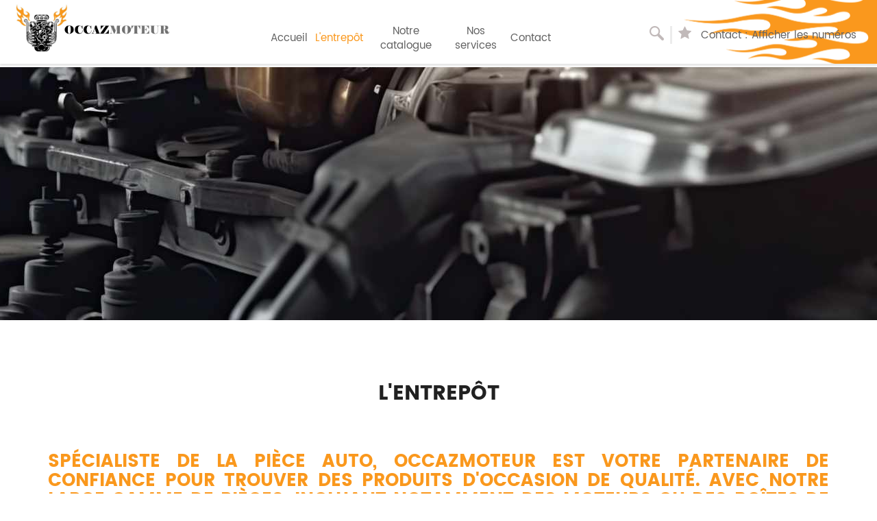

--- FILE ---
content_type: text/html; charset=UTF-8
request_url: https://www.occazmoteur.fr/specialiste-piece-auto-bondoufle.html
body_size: 28200
content:
<!DOCTYPE html>
<html lang="fr">
	<head>
		<meta charset="utf-8">
		<script>window.dataLayer = window.dataLayer || []; function gtag() { dataLayer.push(arguments); } gtag('consent', 'default', { 'ad_storage': (sessionStorage.getItem('ad_storage') !== null ? sessionStorage.getItem('ad_storage') : 'denied'), 'ad_user_data': (sessionStorage.getItem('ad_user_data') !== null ? sessionStorage.getItem('ad_user_data') : 'denied'), 'ad_personalization': (sessionStorage.getItem('ad_personalization') !== null ? sessionStorage.getItem('ad_personalization') : 'denied'), 'analytics_storage': (sessionStorage.getItem('analytics_storage') !== null ? sessionStorage.getItem('analytics_storage') : 'denied') });</script>
		<link rel="preconnect" href="https://stats.futurdigital.fr">
		<link rel="dns-prefetch" href="https://stats.futurdigital.fr">
		<link rel="preconnect" href="https://maps.gstatic.com">
		<link rel="dns-prefetch" href="https://maps.gstatic.com">
		<link rel="preconnect" href="https://maps.googleapis.com">
		<link rel="dns-prefetch" href="https://maps.googleapis.com">
		<link rel="preconnect" href="https://www.gstatic.com">
		<link rel="dns-prefetch" href="https://www.gstatic.com">
				<title>Spécialiste de la pièce auto à Bondoufle - OCCAZMOTEUR</title>
		<meta name="description" content="OCCAZMOTEUR est le spécialiste de la pièce auto à Bondoufle. Notre équipe vous propose un large choix de produits d'occasion au meilleur prix, contactez-nous !">
						<meta name="viewport" content="width=device-width, initial-scale=1.0">
			<link rel="preload" href="/fonts/?family=Poppins-Regular,Poppins-Black,Poppins-Bold" onload="this.rel='stylesheet';this.removeAttribute('as')" as="style">
<meta name="google-site-verification" content="qs2MpM3S-4hTBPf_qWFw0eXuihOQb2K-C3KPSFgMoU4">
<meta name="msvalidate.01" content="533986B2C0265C44F8BB611CEDD9B32B">
<link rel="canonical" href="https://www.occazmoteur.fr/specialiste-piece-auto-bondoufle.html"><link rel="icon" href="/themes/themefd23258/favicon.ico?1696605277">
<link rel="preload" href="/theme.min.css?1696605280" as="style" onload="this.rel='stylesheet'">
<link rel="preload"  href="/themes/themefd23258/css/jquery.bxslider.css?1696605280" as="style" onload="this.rel='stylesheet'">
<link rel="preload"  href="/themes/themefd23258/css/swiper.min.css?1696605281" as="style" onload="this.rel='stylesheet'">
<link rel="preload"  href="/themes/themefd23258/css/aos.css?1696605279" as="style" onload="this.rel='stylesheet'">
<link rel="preload"  href="/themes/themefd23258/css/style.css?1754997634" as="style" onload="this.rel='stylesheet'">
<link rel="preload" href="/themes/themefd23258/css/gbp.css?1714730764" onload="this.rel='stylesheet';this.removeAttribute('as')" as="style">
<link rel="preload" href="/includes/fontawesome/css/all.min.css?1711009556" onload="this.rel='stylesheet';this.removeAttribute('as')" as="style"><link rel="stylesheet" href="/modules.min.css?1711532430">
<link rel="stylesheet" href="/modules/theme/css/cookies.css?1671797184"><script>var ganalytics_enable=1;</script><script src="/modules/theme/js/slogan-accueil.js?1711377653"></script>	</head>
		<body class="body-gallery body-gallery-38">
		
	<script type="application/ld+json">
	{
	"@context": "https://schema.org",
	"@type": "AutoPartsStore",
	"@id":"https://www.occazmoteur.fr/#AutoPartsStore",
	"name": "OCCAZMOTEUR",
	"aggregateRating": {
		"@type": "AggregateRating",
		"ratingValue": "4.8",
		"bestRating": "5",
		"worstRating": "1",
		"reviewCount": "78",
		"ratingCount": "89"
	}
	}
	</script>
						<style class="btn-partage-style">.btn-partage{display:none !important}</style>
		<script src="/includes/jquery/1.12.4/jquery.min.js?1711010917"></script>		<script>jQuery.noConflict();</script>
		<script>var _paq = window._paq = window._paq || [];_paq.push(["setCookieSameSite", "None"]);_paq.push(["setSecureCookie", true]);/*tracker methods like "setCustomDimension" should be called before "trackPageView"*/_paq.push(["trackPageView"]);_paq.push(["enableLinkTracking"]);(function(){ var u = "https://stats.futurdigital.fr/"; _paq.push(["setTrackerUrl", u + "matomo.php"]); _paq.push(["setSiteId", "5140"]); var d = document, g = d.createElement("script"), s = d.getElementsByTagName("script")[0]; g.type = "text/javascript"; g.async = true; g.src = u + "matomo.js?v=" + new Date().getTime(); s.parentNode.insertBefore(g, s); })();</script><script>var id_page="38",site_url="https://www.occazmoteur.fr/",source_origine="false",is_LT="false";</script><style>.btn-primary-custom{padding:7px 7px 7px 7px!important;font-size:14px!important;color:#fff!important;background-color:#337ab7!important;border-color:#2e6da4!important}.btn-primary-custom.active,.btn-primary-custom.focus,.btn-primary-custom:active,.btn-primary-custom:focus,.btn-primary-custom:hover,.open>.dropdown-toggle.btn-primary-custom{color:#fff!important;background-color:#286090!important;border-color:#204d74!important}.horaires{position:relative!important;display:block!important;background:0 0!important}.horaires .horaire-table{display:inline-block!important;width:auto!important;margin-bottom:10px!important}.modal-content .horaire-infos,.modal-content .horaire-mention,.modal-content .horaire-table,.modal-header .horaire-table{display:flex!important;align-items:center!important;justify-content:center!important}.horaire-table{border:none}.horaire-table tr{border:none}.horaire-table tr td{border:none;padding-right:10px}#horaire-description{color:#bfbfbf;padding:10px 0 0;margin:0}.horaire-mention{height:auto!important}</style><script>jQuery(".horaires").parent("div").css("cssText","height: auto !important")</script><div
    class="fd-avis_satisfaction"
    id="fd-feedback-button"
    title="Votre avis nous intéresse"
    style="display: none;"
    onClick="document.getElementById('iframefdfeedback').src='https://www.occazmoteur.fr/modules/feedback/feedback.iframe.php?feedback_type=0&site_name=OCCAZMOTEUR&adress=1+Bis+Rue+Gustave+Eiffel&hostname=occazmoteur.fr'; fdBannerOpenModal();"
>
</div>

<iframe
    id="iframefdfeedback"
    frameborder="0"
    title="Formulaire de feedback Futur Digital"
    style="position: fixed;z-index: 1750000000;display:none;height: 100%;width: 100%;top: 50%;transform: translateY(-50%);"
>
</iframe>
<link rel="stylesheet" href="/modules/feedback/css/feedback.css?1711012209" media="print" onload="this.media='all'"><script defer src="/modules/feedback/js/script.js?1681737031"></script><link rel="stylesheet" href="/includes/owlcarousel2/2.3.4/assets/owl.carousel.min.css" />
<link rel="stylesheet" href="/includes/owlcarousel2/2.3.4/assets/owl.theme.default.min.css" />

<div class="main-page">
    <div class="header-sidebars hidden-md hidden-lg hide-print" id="header-sidebars-menu">
	<div class="header-top">
				<a href="/" class="top-logo"><img src="/themes/themefd23258/images/logo.jpg" alt="OCCAZMOTEUR" /></a>

		 
        <a href="/contacter-une-entreprise-de-pieces-auto-occasion-bondoufle.html" class="deploy-right-mail"></a>
		
		        
		
						<a href="tel:0680648948" class="deploy-right-call callTracker" data-zone="En-tête" data-page="autre" data-source="site"></a>

			
					
		
		
		<a role="button" class="deploy-right-sidebar"></a>
	</div>
</div>



<div class="sidebar-right hidden-md hidden-lg hide-print">
	<div class="sidebar-scroll-right">
    	<div class="sidebar-header-right">
        	<a role="button" class="close-sidebar-right"></a>
    	</div>

		<p class="sidebar-divider-text">MENU 	<a role="button" class="btn-recherche"></a>
			<a role="button" class="btn-favoris"></a></p>
		 <ul id="menu-main-menu" class="menu-mobile-dynamique">
<li class="menu-item menu-item-page menu-item-24"><a href="/">Accueil</a></li>
<li class="menu-item menu-item-gallery menu-item-113"><a href="/specialiste-piece-auto-bondoufle.html">L'entrepôt</a></li>
<li class="menu-item menu-item-catalogue.list menu-item-114"><a href="/catalogue-pieces-auto-occasion-bondoufle.html">Notre catalogue</a></li>
<li class="menu-item menu-item-service.list menu-item-115"><a href="/nos-services.html">Nos services</a></li>
<li class="menu-item menu-item-contact menu-item-116"><a href="/contacter-une-entreprise-de-pieces-auto-occasion-bondoufle.html">Contact</a></li>
</ul>

<!--Menu menu-main-menu-->

			<ul class="sub-menu pdts-mob">
	
			<li>	<a role="button">Catalogue</a>

									<ul class="sub-menu liste-cats">
													<li class="menu-item menu-item-2">
							<a href="/catalogue/moteurs-d-occasion-bondoufle.html">Moteurs</a>
							</li>
														<li class="menu-item menu-item-3">
							<a href="/catalogue/boite-de-vitesse-d-occasion-bondoufle.html">Boite de vitesses</a>
							</li>
														<li class="menu-item menu-item-4">
							<a href="/catalogue/demarreur-d-occasion-bondoufle.html">Démarreur</a>
							</li>
														<li class="menu-item menu-item-5">
							<a href="/catalogue/alternateur-d-occasion-bondoufle.html">Alternateur</a>
							</li>
														<li class="menu-item menu-item-6">
							<a href="/catalogue/compresseur-de-climatisation-d-occasion-bondoufle.html">Compresseur de climatisation</a>
							</li>
														<li class="menu-item menu-item-9">
							<a href="/catalogue/injection-pompe-a-injection-bondoufle.html">Injection / Pompe à injection</a>
							</li>
														<li class="menu-item menu-item-11">
							<a href="/catalogue/turbo-d-occasion-bondoufle.html">Turbo</a>
							</li>
														<li class="menu-item menu-item-12">
							<a href="/catalogue/bas-moteur-d-occasion-bondoufle.html">Bas moteur</a>
							</li>
														<li class="menu-item menu-item-13">
							<a href="/catalogue/injecteur-d-occasion-bondoufle.html">Injecteur</a>
							</li>
														<li class="menu-item menu-item-14">
							<a href="/catalogue/pont-avant-differentiel-avant.html">Pont avant / différentiel avant</a>
							</li>
														<li class="menu-item menu-item-15">
							<a href="/catalogue/boite-de-transfert.html">Boite de transfert</a>
							</li>
												</ul>
				
			</li>
		
			<li>	<a role="button">Convertisseurs</a>

				
			</li>
		</ul>
		 
    </div>
</div>
<div style="height:65px" class="hidden-md hidden-lg"></div>
<script src="/includes/jqueryui/1132/jquery-ui.min.js?1711011143"></script>
<script>
jQuery(document).ready(function ($) {



    $('.menu-mobile-dynamique .sub-menu').parent().addClass('parent');

    $('.deploy-contact-form').click(function(){ $('.sidebar-form').toggle(300);});
    $('.deploy-subscribe-form').click(function(){$('.sidebar-form2').toggle(300); $('#emailError').hide(200);});
    $('.deploy-left-sidebar, .close-sidebar-left, .close-bottom-left, .close-bottom-right, .deploy-subscribe-form, .deploy-contact-form').click(function(){ return false;   })


    /* Deploy Left Sidebar */
    $(".content").click(function(){
        $('.sidebar-left').animate({
            left: '-300px',
        }, 300, 'easeOutExpo', function () {});
        $('.sidebar-right').animate({
            right: '-300px',
        }, 300, 'easeInOutExpo', function () {});
    });

    /* Deploy Left Sidebar */
    $(".deploy-left-sidebar").click(function(){
        $('.sidebar-left').delay(300).animate({
            left: '0',
        }, 300, 'easeOutExpo', function () {});
        $('.sidebar-right').animate({
            right: '-300px',
        }, 300, 'easeInOutExpo', function () {});
        return false;
    });

    /* Close Left Sidebar*/
    $(".close-sidebar-left, .close-bottom-left").click(function(){
        $('.sidebar-left').animate({
            left: '-300px',
        }, 300, 'easeInOutExpo', function () {});
        return false;
    });

    /* Deploy Right Sidebar */
    $('.deploy-right-sidebar').click(function () {
        $('.sidebar-right').delay(300).animate({
            right: '0',
        }, 300, 'easeOutExpo', function () {});
        $('.sidebar-left').animate({
            left: '-300px',
        }, 300, 'easeInOutExpo', function () {});
        return false;
    });

    /* Close Right Sidebar */
    $('.close-sidebar-right, .close-bottom-right').click(function () {
        $('.sidebar-right').animate({
            right: '-300px',
        }, 300, 'easeInOutExpo', function () {});
        return false;
    });

});


/* CONTACT */
/* ------------------------------------------- */
var formSubmitted = 'false';

jQuery(document).ready(function($) {

    $('#formSuccessMessageWrap').hide(0);
    $('.formValidationError').fadeOut(0);

    // fields focus function starts
    $('input[type="text"], input[type="password"], textarea').focus(function(){
        if($(this).val() == $(this).attr('data-dummy')){
            $(this).val('');
        };
    });
    // fields focus function ends

    // fields blur function starts
    $('input, textarea').blur(function(){
        if($(this).val() == ''){
            $(this).val($(this).attr('data-dummy'));
        };
    });
    // fields blur function ends

    // submit form data starts
    function submitData(currentForm, formType){
        formSubmitted = 'true';
        var formInput = $('#' + currentForm).serialize();
        $.post($('#' + currentForm).attr('action'),formInput, function(data){
            $('#' + currentForm).hide();
            $('#formSuccessMessageWrap').fadeIn(500);
        });

    };
    // submit form data function starts
    // validate form function starts
    function validateForm(currentForm, formType){
        // hide any error messages starts
        $('.formValidationError').hide();
        $('.fieldHasError').removeClass('fieldHasError');
        // hide any error messages ends
        $('#' + currentForm + ' .requiredField').each(function(i){
            if($(this).val() == '' || $(this).val() == $(this).attr('data-dummy')){
                $(this).val($(this).attr('data-dummy'));
                $(this).focus();
                $(this).addClass('fieldHasError');
                $('#' + $(this).attr('id') + 'Error').fadeIn(300);
                return false;
            };
            if($(this).hasClass('requiredEmailField')){
                var emailReg = /^([\w-\.]+@([\w-]+\.)+[\w-]{2,4})?$/;
                var tempField = '#' + $(this).attr('id');
                if(!emailReg.test($(tempField).val())) {
                    $(tempField).focus();
                    $(tempField).addClass('fieldHasError');
                    $(tempField + 'Error2').fadeIn(300);
                    return false;
                };
            };
            if(formSubmitted == 'false' && i == $('#' + currentForm + ' .requiredField').length - 1){
                submitData(currentForm, formType);
            };
        });
    };
    // validate form function ends

    // contact button function starts
    $('#contactSubmitButton').click(function() {
        validateForm($(this).attr('data-formId'));
        return false;
    });
    // contact button function ends



});

</script>
                        <div class="banniere ban2 hidden-xs hidden-sm"></div>
                <header class="hide-print tete">
        <div class="cols hidden-xs hidden-sm">
            <div class="col col1">
                <p class="logo-site">
                    <a href="/"><img src="/themes/themefd23258/images/logo.jpg" alt="Logo OCCAZMOTEUR" /></a>
                </p>
            </div>
            <div class="col col2 center">
                <nav class="navh">
                    <ul id="menu_principal" class="menu_principal">
<li class="menu-item menu-item-page menu-item-24"><a href="/">Accueil</a></li>
<li class="menu-item menu-item-gallery menu-item-113 active"><a href="/specialiste-piece-auto-bondoufle.html">L'entrepôt</a></li>
<li class="menu-item menu-item-catalogue.list menu-item-114"><a href="/catalogue-pieces-auto-occasion-bondoufle.html">Notre catalogue</a></li>
<li class="menu-item menu-item-service.list menu-item-115"><a href="/nos-services.html">Nos services</a></li>
<li class="menu-item menu-item-contact menu-item-116"><a href="/contacter-une-entreprise-de-pieces-auto-occasion-bondoufle.html">Contact</a></li>
</ul>

<!--Menu menu_principal-->
                </nav>
            </div>
            <div class="col col3 right">
                <a role="button" class="btn-recherche">Recherche</a>
                <a role="button" class="btn-favoris">Liste de souhaits</a>
                                    <p class="tel callTracker">Contact : <span class="t_phone">06 80 64 89 48 - 06 95 81 85 72</span><span class="t_affiche" data-zone="En-tête" data-page="autre" data-source="site">Afficher les numéros</span></p>
                    
                                </div>
        </div>
        
    </header>
    <div class="zone-catalogue hidden-xs hidden-sm">
        <div class="container nopad">
            <!-- nav header -->

    <div class="categorie categorieContainer" id="categorie-0">
        <p class="titre-cats"><a href="/catalogue-piece-auto-bondoufle.html">Catalogue</a></p>

                    <div class="liste-cats row">
                                    <div class="slide col-lg-2 col-md-2 col-sm-12 col-xs-12 menu-item menu-item-2">
                        <a class="text-center" href="/catalogue/moteurs-d-occasion-bondoufle.html">
                            Moteurs                            <div class="blazy" data-src="/images/catalogue/categories/small/Moteurs.jpeg?1696330385">
                                <img src="/themes/themefd23258/images/sub-cat-img-holder.png" alt="OCCAZMOTEUR - Moteurs">
                            </div>
                        </a>
                    </div>
                                        <div class="slide col-lg-2 col-md-2 col-sm-12 col-xs-12 menu-item menu-item-3">
                        <a class="text-center" href="/catalogue/boite-de-vitesse-d-occasion-bondoufle.html">
                            Boite de vitesses                            <div class="blazy" data-src="/images/catalogue/categories/small/Boite-de-vitesse.jpeg?1696330393">
                                <img src="/themes/themefd23258/images/sub-cat-img-holder.png" alt="OCCAZMOTEUR - Boite de vitesses">
                            </div>
                        </a>
                    </div>
                                        <div class="slide col-lg-2 col-md-2 col-sm-12 col-xs-12 menu-item menu-item-4">
                        <a class="text-center" href="/catalogue/demarreur-d-occasion-bondoufle.html">
                            Démarreur                            <div class="blazy" data-src="/images/catalogue/categories/small/Demarreur.jpg?1696330402">
                                <img src="/themes/themefd23258/images/sub-cat-img-holder.png" alt="OCCAZMOTEUR - Démarreur">
                            </div>
                        </a>
                    </div>
                                        <div class="slide col-lg-2 col-md-2 col-sm-12 col-xs-12 menu-item menu-item-5">
                        <a class="text-center" href="/catalogue/alternateur-d-occasion-bondoufle.html">
                            Alternateur                            <div class="blazy" data-src="/images/catalogue/categories/small/Alternateur.jpeg?1696330414">
                                <img src="/themes/themefd23258/images/sub-cat-img-holder.png" alt="OCCAZMOTEUR - Alternateur">
                            </div>
                        </a>
                    </div>
                                        <div class="slide col-lg-2 col-md-2 col-sm-12 col-xs-12 menu-item menu-item-6">
                        <a class="text-center" href="/catalogue/compresseur-de-climatisation-d-occasion-bondoufle.html">
                            Compresseur de climatisation                            <div class="blazy" data-src="/images/catalogue/categories/small/compresseur.jpeg?1696330426">
                                <img src="/themes/themefd23258/images/sub-cat-img-holder.png" alt="OCCAZMOTEUR - Compresseur de climatisation">
                            </div>
                        </a>
                    </div>
                                        <div class="slide col-lg-2 col-md-2 col-sm-12 col-xs-12 menu-item menu-item-9">
                        <a class="text-center" href="/catalogue/injection-pompe-a-injection-bondoufle.html">
                            Injection / Pompe à injection                            <div class="blazy" data-src="/images/catalogue/categories/small/pompe-injection.jpeg?1696330441">
                                <img src="/themes/themefd23258/images/sub-cat-img-holder.png" alt="OCCAZMOTEUR - Injection / Pompe à injection">
                            </div>
                        </a>
                    </div>
                                        <div class="slide col-lg-2 col-md-2 col-sm-12 col-xs-12 menu-item menu-item-11">
                        <a class="text-center" href="/catalogue/turbo-d-occasion-bondoufle.html">
                            Turbo                            <div class="blazy" data-src="/images/categories/small/istock-512902562.jpg?1713886799">
                                <img src="/themes/themefd23258/images/sub-cat-img-holder.png" alt="OCCAZMOTEUR - Turbo">
                            </div>
                        </a>
                    </div>
                                        <div class="slide col-lg-2 col-md-2 col-sm-12 col-xs-12 menu-item menu-item-12">
                        <a class="text-center" href="/catalogue/bas-moteur-d-occasion-bondoufle.html">
                            Bas moteur                            <div class="blazy" data-src="/images/categories/small/image-1-17.png?1713886939">
                                <img src="/themes/themefd23258/images/sub-cat-img-holder.png" alt="OCCAZMOTEUR - Bas moteur">
                            </div>
                        </a>
                    </div>
                                        <div class="slide col-lg-2 col-md-2 col-sm-12 col-xs-12 menu-item menu-item-13">
                        <a class="text-center" href="/catalogue/injecteur-d-occasion-bondoufle.html">
                            Injecteur                            <div class="blazy" data-src="/images/categories/small/adobestock-84745416.jpg?1713887557">
                                <img src="/themes/themefd23258/images/sub-cat-img-holder.png" alt="OCCAZMOTEUR - Injecteur">
                            </div>
                        </a>
                    </div>
                                        <div class="slide col-lg-2 col-md-2 col-sm-12 col-xs-12 menu-item menu-item-14">
                        <a class="text-center" href="/catalogue/pont-avant-differentiel-avant.html">
                            Pont avant / différentiel avant                            <div class="blazy" data-src="/images/categories/small/41p6ivca.png?1741699508">
                                <img src="/themes/themefd23258/images/sub-cat-img-holder.png" alt="OCCAZMOTEUR - Pont avant / différentiel avant">
                            </div>
                        </a>
                    </div>
                                        <div class="slide col-lg-2 col-md-2 col-sm-12 col-xs-12 menu-item menu-item-15">
                        <a class="text-center" href="/catalogue/boite-de-transfert.html">
                            Boite de transfert                            <div class="blazy" data-src="/images/categories/small/schema-boite-de-transfert-1024x536.png?1756463104">
                                <img src="/themes/themefd23258/images/sub-cat-img-holder.png" alt="OCCAZMOTEUR - Boite de transfert">
                            </div>
                        </a>
                    </div>
                                </div>
                </div>
        <div class="categorie categorieContainer" id="categorie-1">
        <p class="titre-cats"><a href="/convertisseurs.html">Convertisseurs</a></p>

            </div>
    

        </div>
        <a role="button" class="btn-fermer"></a>
    </div>
    <div class="zone-recherche">
        <form class="" action="/catalogue-recherche.html" method="GET">
            <label for="recherche">Votre recherche</label>
            <input type="text" required="required" name="search" placeholder="Rechercher" value="">
            <input type="submit" value="OK">
        </form>
        <a role="button" class="btn-fermer"></a>
    </div>
    <div class="zone-favoris">
        <h2>Liste des favoris</h2>
        <p class="soustitre">
                            Vous n'avez aucun article dans votre liste de favoris
                    </p>
        <div class="container nopad">
            <div class="row retrait saluuut" id="wishlist-block">
                            </div>
        </div>
        <a role="button" class="btn-fermer"></a>
    </div>
        <main class="fluid-contenu">
                <div class="container nopad">
            <div class="row relative corps">
                                        <div class="col-md-12 nopad">
                            <script>
jQuery(document).ready(function() {
	// Traitement des multi-galleries
	jQuery('#myTabs').tab();
    jQuery('#myTabs a:first').tab('show');
});
</script>


<div class="gallery node-38">

    <h1>L'entrepôt</h1>

		<div class="row description-galerie clear">
	<h2>Spécialiste de la pièce auto, OCCAZMOTEUR est votre partenaire de confiance pour trouver des produits d'occasion de qualité. Avec notre large gamme de pièces, incluant notamment des moteurs ou des boîtes de vitesse occasion, nous répondons à vos besoins avec expertise et professionnalisme. Nous veillons à vous proposer un service de qualité ainsi qu'un bon rapport qualité prix. Pour tous renseignements complémentaires, contactez notre boutique de BONDOUFLE.</h2>
<h3>Des pièces auto d'occasion au meilleur prix</h3>
<p>Nous nous engageons à vous fournir des pièces de qualité pour répondre à tous vos besoins de réparation et d'entretien de véhicules. Avec notre expertise et notre vaste stock, nous offrons des solutions fiables et économiques pour prolonger la vie de votre voiture. Découvrez nos prestations qui allient qualité, garantie et service de livraison rapide. Que vous soyez un particulier ou un professionnel de l'automobile, nous mettons à votre disposition des services adaptés pour vous accompagner efficacement dans vos activités.</p>
<p>Nous proposons les <strong><a href="https://www.occazmoteur.fr/nos-services.html">prestations </a></strong>suivantes :</p>
<ul>
<li>
<p>Vente de moteurs : Large sélection de moteurs d'occasion rigoureusement testés pour garantir performance et fiabilité, adaptés à divers modèles de véhicules.</p>
</li>
<li>
<p>Pièces détachées auto de qualité : <strong>Pièces détachées</strong> variées et contrôlées, pour toutes les marques et tous les modèles.</p>
</li>
<li>
<p>Garantie des pièces : Toutes nos pièces d'occasion sont couvertes par une garantie, vous assurant une tranquillité d'esprit et une sécurité lors de l'utilisation.</p>
</li>
<li>
<p>Livraison : Service de livraison rapide et fiable pour vous permettre de recevoir vos pièces auto directement chez vous ou dans votre atelier, dans toute la région parisienne.</p>
</li>
</ul>
<p>Faites confiance à notre expertise pour des pièces auto d'occasion de haute qualité, et bénéficiez d'un service client attentif et professionnel.</p>
<h3>Un large catalogue de pièces, consultable en ligne</h3>
<p>Chez <strong>OCCAZMOTEUR</strong>, nous contrôlons rigoureusement chaque pièce avant leur revente. Cette étape essentielle garantit que chaque composant vous soit livré dans un état impeccable, prêt à reprendre la route. Tous nos produits sont vendus sous garantie.</p>
<h4>Contactez OCCAZMOTEUR pour bénéficier de nos conseils !</h4>
<p><strong>OCCAZMOTEUR</strong> est là pour répondre à tous vos besoins en matière de <em>moteurs et boites de vitesse d'occasion</em> à <strong>BONDOUFLE (91070)</strong> ainsi que dans toute la région parisienne. Pour toute demande, n'hésitez pas à utiliser notre formulaire de <strong><a href="/contacter-une-entreprise-de-pieces-auto-occasion-bondoufle.html">contact</a></strong> accessible sur le site ou à nous appeler par téléphone. N’attendez plus, profitez dès maintenant de l'expertise de nos <strong>spécialistes de la pièce auto</strong>. Nous vous accueillons dans notre boutique du lundi au vendredi de 9h à 18h.</p>	</div>
	
    		<div class="row ligne-photos">
							<div class="col-md-4 col-sm-4 col-xs-6">
					<div class="propor">
						<figure class="propor-cont">
							<a class="imagecont noflicker" title="Société vente de pièces auto d'occasion à Bondoufle" href="/images/large/Societe-vente-de-pieces-auto-d-occasion-a-Bondoufle.jpg?1718104718" data-lightbox="gallery-image-38">
								<span class="imagefond cover transition" style="background-image: url(/images/large/Societe-vente-de-pieces-auto-d-occasion-a-Bondoufle.jpg?1718104718); filter:progid:DXImageTransform.Microsoft.AlphaImageLoader(enabled=true,src='/images/large/Societe-vente-de-pieces-auto-d-occasion-a-Bondoufle.jpg?1718104718',sizingMethod='scale')\9;"></span>
								<span class="masque transition"></span>
							</a>
							<figcaption class="hide">Société vente de pièces auto d'occasion à Bondoufle</figcaption>
						</figure>
					</div>
				</div>
								<div class="col-md-4 col-sm-4 col-xs-6">
					<div class="propor">
						<figure class="propor-cont">
							<a class="imagecont noflicker" title="Vente pièces auto d'occasion à Bondoufle" href="/images/large/Vente-pieces-auto-d-occasion-a-Bondoufle.jpg?1718104596" data-lightbox="gallery-image-38">
								<span class="imagefond cover transition" style="background-image: url(/images/large/Vente-pieces-auto-d-occasion-a-Bondoufle.jpg?1718104596); filter:progid:DXImageTransform.Microsoft.AlphaImageLoader(enabled=true,src='/images/large/Vente-pieces-auto-d-occasion-a-Bondoufle.jpg?1718104596',sizingMethod='scale')\9;"></span>
								<span class="masque transition"></span>
							</a>
							<figcaption class="hide">Vente pièces auto d'occasion à Bondoufle</figcaption>
						</figure>
					</div>
				</div>
								<div class="col-md-4 col-sm-4 col-xs-6">
					<div class="propor">
						<figure class="propor-cont">
							<a class="imagecont noflicker" title="Vente de moteurs d'occasion à Bondoufle" href="/images/large/Vente-de-moteurs-d-occasion-a-Bondoufle.jpg?1718104763" data-lightbox="gallery-image-38">
								<span class="imagefond cover transition" style="background-image: url(/images/large/Vente-de-moteurs-d-occasion-a-Bondoufle.jpg?1718104763); filter:progid:DXImageTransform.Microsoft.AlphaImageLoader(enabled=true,src='/images/large/Vente-de-moteurs-d-occasion-a-Bondoufle.jpg?1718104763',sizingMethod='scale')\9;"></span>
								<span class="masque transition"></span>
							</a>
							<figcaption class="hide">Vente de moteurs d'occasion à Bondoufle</figcaption>
						</figure>
					</div>
				</div>
						</div>
	

	</div>
</div>
</div>
</div>
</main>

  

 <!-- Nos services -->
        
                        <div class="bloc-GMB" style="background-image:url(/images/services/medium/Garantie-des-pieces-detachees.jpeg?1696245387);" >
                            <div class="contain-GMB">
                                                                    <h2 class="h1">Partagez votre expérience sur notre fiche Google</h2>
                                                                    <div class="note-avis">
                                        <span class="nbr-note">4.8</span>
                                        <div class="zone-etoiles-note"><span class="etoiles-2" style="width:96%;"></span></div>
                                    </div>
                                                                            <p>Note globale sur les avis clients sur notre fiche.</p>
                                                                        <a href="https://search.google.com/local/writereview?placeid=ChIJmZOP64be5UcRzzoMF78RH0g" target="_blank" class="bouton-principal hvr-shutter-out-horizontal"> Partagez-nous votre expérience</a>
                                                            </div>
                        </div>
                    <footer class="hide-print pied">
    <div class="bande1">
        <div class="container nopad pad-xs pad-sm">
            <div class="row">
                <div class="col-md-2 nopad navf col-sm-3 col-xs-12">
                    <h2>Accès rapide</h2>
                    <ul id="menu_footer" class="menu_footer">
<li class="menu-item menu-item-page menu-item-25"><a href="/" title="Accueil">Accueil</a></li>
<li class="menu-item menu-item-gallery menu-item-117 active"><a href="/specialiste-piece-auto-bondoufle.html" title="L'entrepôt">L'entrepôt</a></li>
<li class="menu-item menu-item-catalogue.list menu-item-118"><a href="/catalogue-pieces-auto-occasion-bondoufle.html" title="Notre catalogue">Notre catalogue</a></li>
<li class="menu-item menu-item-service.list menu-item-119"><a href="/nos-services.html" title="Nos services">Nos services</a></li>
<li class="menu-item menu-item-contact menu-item-120"><a href="/contacter-une-entreprise-de-pieces-auto-occasion-bondoufle.html" title="Contact">Contact</a></li>
<li class="menu-item menu-item-copyright menu-item-26"><a href="/mentions-legales.html" title="Mentions légales">Mentions légales</a></li>
<li class="menu-item menu-item-copyright menu-item-27"><a href="/politique-de-confidentialite.html" title="Politique de confidentialité">Politique de confidentialité</a></li>
<li class="menu-item menu-item-sitemap menu-item-28"><a href="/plan-du-site.html" title="Plan du site">Plan du site</a></li>
</ul>

<!--Menu menu_footer-->
                </div>
                <div class="col-md-7 col-sm-6 col-xs-12 nopad hide">
                    <div class="scroll scrollFooter">
                    
	
							<div class="categorie">
			<h2>Catalogue</h2>

			<ul class="liste-cats">
								<li class="menu-item menu-item-0 ">
				<a href="/catalogue-nouveautes.html?category=1">Nouveautés catalogue</a>
				</li>
												<li class="menu-item menu-item-1 ">
				<a href="/catalogue-coup-de-coeur.html?category=1">Coups de coeur catalogue</a>
				</li>
											</ul>


							<ul class="liste-cats">
											<!-- <li class="menu-item menu-item-0 ">
							<a href="/catalogue-promotions.html?category=1">Promotions</a>
							</li> -->
												<li class="menu-item menu-item-2">
					<a href="/catalogue/moteurs-d-occasion-bondoufle.html">Moteurs</a>
					</li>
										<li class="menu-item menu-item-3">
					<a href="/catalogue/boite-de-vitesse-d-occasion-bondoufle.html">Boite de vitesses</a>
					</li>
										<li class="menu-item menu-item-4">
					<a href="/catalogue/demarreur-d-occasion-bondoufle.html">Démarreur</a>
					</li>
										<li class="menu-item menu-item-5">
					<a href="/catalogue/alternateur-d-occasion-bondoufle.html">Alternateur</a>
					</li>
										<li class="menu-item menu-item-6">
					<a href="/catalogue/compresseur-de-climatisation-d-occasion-bondoufle.html">Compresseur de climatisation</a>
					</li>
										<li class="menu-item menu-item-9">
					<a href="/catalogue/injection-pompe-a-injection-bondoufle.html">Injection / Pompe à injection</a>
					</li>
										<li class="menu-item menu-item-11">
					<a href="/catalogue/turbo-d-occasion-bondoufle.html">Turbo</a>
					</li>
										<li class="menu-item menu-item-12">
					<a href="/catalogue/bas-moteur-d-occasion-bondoufle.html">Bas moteur</a>
					</li>
										<li class="menu-item menu-item-13">
					<a href="/catalogue/injecteur-d-occasion-bondoufle.html">Injecteur</a>
					</li>
										<li class="menu-item menu-item-14">
					<a href="/catalogue/pont-avant-differentiel-avant.html">Pont avant / différentiel avant</a>
					</li>
										<li class="menu-item menu-item-15">
					<a href="/catalogue/boite-de-transfert.html">Boite de transfert</a>
					</li>
									</ul>
			



			</div>
		
							<div class="categorie">
			<h2>Convertisseurs</h2>

			<ul class="liste-cats">
								<li class="menu-item menu-item-0 ">
				<a href="/catalogue-nouveautes.html?category=16">Nouveautés convertisseurs</a>
				</li>
												<li class="menu-item menu-item-1 ">
				<a href="/catalogue-coup-de-coeur.html?category=16">Coups de coeur convertisseurs</a>
				</li>
											</ul>


			



			</div>
		                    </div>
                    <div class="clear"></div>
                </div>
                <div class="col-md-3 col-sm-3 col-xs-12 nopad">
                    <h2>Nous contacter</h2>
                    <address>
                        
                                                                                    <p class="tel tel1 callTracker"><strong class="intitule">Tél. :</strong> <span class=" texte t_phone">06 80 64 89 48</span><span class="t_affiche" data-zone="Pied de page" data-page="autre" data-source="site">Afficher le numéro</span></p>
                                <p class="tel tel1 callTracker"><strong class="intitule">Tél. :</strong> <span class=" texte t_phone">06 95 81 85 72</span><span class="t_affiche" data-zone="Pied de page" data-page="autre" data-source="site">Afficher le numéro</span></p>
                                                    
                                                    <p class="adresse">
                                <span class="intitule">Adresse : </span><br>
                                 <span class="texte">1 Bis Rue Gustave Eiffel</span>,<br />                                            <span class="texte">91070</span>                                       <span class="texte">BONDOUFLE</span>                            </p>
                                            </address>
                </div> 
                <div class="col-md-7 col-sm-12 nopad navf">
                    <h2>RECHERCHES FRÉQUENTES</h2>
                    <ul id="menu_referencement" class="menu_referencement">
<li class="menu-item menu-item-pageseo menu-item-61"><a href="/moteur-occasion-bondoufle.html" title="Moteur occasion Bondoufle">Moteur occasion Bondoufle</a></li>
<li class="menu-item menu-item-pageseo menu-item-62"><a href="/moteur-occasion-essonne.html" title="Moteur occasion Essonne">Moteur occasion Essonne</a></li>
<li class="menu-item menu-item-pageseo menu-item-63"><a href="/moteur-occasion-evry.html" title="Moteur occasion Évry">Moteur occasion Évry</a></li>
<li class="menu-item menu-item-pageseo menu-item-64"><a href="/moteur-occasion-corbeil-essonnes.html" title="Moteur occasion Corbeil-Essonnes">Moteur occasion Corbeil-Essonnes</a></li>
<li class="menu-item menu-item-pageseo menu-item-65"><a href="/moteur-occasion-viry-chatillon.html" title="Moteur occasion Viry-Châtillon">Moteur occasion Viry-Châtillon</a></li>
<li class="menu-item menu-item-pageseo menu-item-66"><a href="/moteur-occasion-yvelines.html" title="Moteur occasion Yvelines">Moteur occasion Yvelines</a></li>
<li class="menu-item menu-item-pageseo menu-item-67"><a href="/moteur-occasion-val-d-oise.html" title="Moteur occasion Val-d'Oise">Moteur occasion Val-d'Oise</a></li>
<li class="menu-item menu-item-pageseo menu-item-68"><a href="/moteur-occasion-creteil.html" title="Moteur occasion Créteil">Moteur occasion Créteil</a></li>
<li class="menu-item menu-item-pageseo menu-item-69"><a href="/boite-de-vitesse-occasion-bondoufle.html" title="Boite de vitesse occasion Bondoufle">Boite de vitesse occasion Bondoufle</a></li>
<li class="menu-item menu-item-pageseo menu-item-70"><a href="/boite-de-vitesse-occasion-essonne.html" title="Boite de vitesse occasion Essonne">Boite de vitesse occasion Essonne</a></li>
<li class="menu-item menu-item-pageseo menu-item-71"><a href="/boite-de-vitesse-occasion-evry.html" title="Boite de vitesse occasion Évry">Boite de vitesse occasion Évry</a></li>
<li class="menu-item menu-item-pageseo menu-item-72"><a href="/boite-de-vitesse-occasion-corbeil-essonnes.html" title="Boite de vitesse occasion Corbeil-Essonnes">Boite de vitesse occasion Corbeil-Essonnes</a></li>
<li class="menu-item menu-item-pageseo menu-item-73"><a href="/boite-de-vitesse-occasion-viry-chatillon.html" title="Boite de vitesse occasion Viry-Châtillon">Boite de vitesse occasion Viry-Châtillon</a></li>
<li class="menu-item menu-item-pageseo menu-item-74"><a href="/boite-de-vitesse-occasion-yvelines.html" title="Boite de vitesse occasion Yvelines">Boite de vitesse occasion Yvelines</a></li>
<li class="menu-item menu-item-pageseo menu-item-75"><a href="/boite-de-vitesse-occasion-val-d-oise.html" title="Boite de vitesse occasion Val-d'Oise">Boite de vitesse occasion Val-d'Oise</a></li>
<li class="menu-item menu-item-pageseo menu-item-76"><a href="/boite-de-vitesse-occasion-creteil.html" title="Boite de vitesse occasion Créteil">Boite de vitesse occasion Créteil</a></li>
<li class="menu-item menu-item-pageseo menu-item-77"><a href="/piece-auto-occasion-bondoufle.html" title="Pièce auto occasion Bondoufle">Pièce auto occasion Bondoufle</a></li>
<li class="menu-item menu-item-pageseo menu-item-78"><a href="/piece-auto-occasion-essonne.html" title="Pièce auto occasion Essonne">Pièce auto occasion Essonne</a></li>
<li class="menu-item menu-item-pageseo menu-item-79"><a href="/piece-auto-occasion-evry.html" title="Pièce auto occasion Évry">Pièce auto occasion Évry</a></li>
<li class="menu-item menu-item-pageseo menu-item-80"><a href="/piece-auto-occasion-corbeil-essonnes.html" title="Pièce auto occasion Corbeil-Essonnes">Pièce auto occasion Corbeil-Essonnes</a></li>
<li class="menu-item menu-item-pageseo menu-item-81"><a href="/piece-auto-occasion-viry-chatillon.html" title="Pièce auto occasion Viry-Châtillon">Pièce auto occasion Viry-Châtillon</a></li>
<li class="menu-item menu-item-pageseo menu-item-82"><a href="/piece-auto-occasion-yvelines.html" title="Pièce auto occasion Yvelines">Pièce auto occasion Yvelines</a></li>
<li class="menu-item menu-item-pageseo menu-item-83"><a href="/piece-auto-occasion-val-d-oise.html" title="Pièce auto occasion Val-d'Oise">Pièce auto occasion Val-d'Oise</a></li>
<li class="menu-item menu-item-pageseo menu-item-84"><a href="/piece-auto-occasion-creteil.html" title="Pièce auto occasion Créteil">Pièce auto occasion Créteil</a></li>
<li class="menu-item menu-item-pageseo menu-item-85"><a href="/magasin-piece-auto-bondoufle.html" title="Magasin pièce auto Bondoufle">Magasin pièce auto Bondoufle</a></li>
<li class="menu-item menu-item-pageseo menu-item-86"><a href="/magasin-piece-auto-essonne.html" title="Magasin pièce auto Essonne">Magasin pièce auto Essonne</a></li>
<li class="menu-item menu-item-pageseo menu-item-87"><a href="/magasin-piece-auto-evry.html" title="Magasin pièce auto Évry">Magasin pièce auto Évry</a></li>
<li class="menu-item menu-item-pageseo menu-item-88"><a href="/magasin-piece-auto-corbeil-essonnes.html" title="Magasin pièce auto Corbeil-Essonnes">Magasin pièce auto Corbeil-Essonnes</a></li>
<li class="menu-item menu-item-pageseo menu-item-89"><a href="/magasin-piece-auto-viry-chatillon.html" title="Magasin pièce auto Viry-Châtillon">Magasin pièce auto Viry-Châtillon</a></li>
<li class="menu-item menu-item-pageseo menu-item-90"><a href="/magasin-piece-auto-yvelines.html" title="Magasin pièce auto Yvelines">Magasin pièce auto Yvelines</a></li>
<li class="menu-item menu-item-pageseo menu-item-91"><a href="/magasin-piece-auto-val-d-oise.html" title="Magasin pièce auto Val-d'Oise">Magasin pièce auto Val-d'Oise</a></li>
<li class="menu-item menu-item-pageseo menu-item-92"><a href="/magasin-piece-auto-creteil.html" title="Magasin pièce auto Créteil">Magasin pièce auto Créteil</a></li>
<li class="menu-item menu-item-pageseo menu-item-93"><a href="/acheter-un-moteur-d-occasion-de-qualite-en-essonne.html" title="Acheter un moteur d'occasion de qualité en Essonne">Acheter un moteur d'occasion de qualité en Essonne</a></li>
<li class="menu-item menu-item-pageseo menu-item-94"><a href="/acheter-une-boite-de-vitesse-automatique-d-occasion-a-corbeil-essonnes.html" title="Acheter une boite de vitesse automatique d'occasion à Corbeil-Essonnes">Acheter une boite de vitesse automatique d'occasion à Corbeil-Essonnes</a></li>
<li class="menu-item menu-item-pageseo menu-item-95"><a href="/acheter-une-suspension-auto-d-occasion-de-qualite-en-essonne.html" title="Acheter une suspension auto d'occasion de qualité en Essonne">Acheter une suspension auto d'occasion de qualité en Essonne</a></li>
<li class="menu-item menu-item-pageseo menu-item-96"><a href="/alternateur-bmw-d-occasion-a-pas-cher-en-essonne.html" title="Alternateur BMW d'occasion à pas cher en Essonne">Alternateur BMW d'occasion à pas cher en Essonne</a></li>
<li class="menu-item menu-item-pageseo menu-item-97"><a href="/contacter-un-revendeur-de-moteur-diesel-d-occasion-a-evry.html" title="Contacter un revendeur de moteur diesel d'occasion à Évry">Contacter un revendeur de moteur diesel d'occasion à Évry</a></li>
<li class="menu-item menu-item-pageseo menu-item-98"><a href="/contacter-une-entreprise-de-vente-de-moteurs-d-occasion-en-essonne.html" title="Contacter une entreprise de vente de moteurs d'occasion en Essonne">Contacter une entreprise de vente de moteurs d'occasion en Essonne</a></li>
<li class="menu-item menu-item-pageseo menu-item-99"><a href="/magasin-de-pieces-auto-d-occasion-en-essonne.html" title="Magasin de pièces auto d'occasion en Essonne">Magasin de pièces auto d'occasion en Essonne</a></li>
<li class="menu-item menu-item-pageseo menu-item-100"><a href="/magasin-de-pieces-detachees-proposant-des-alternateurs-en-essonne.html" title="Magasin de pièces détachées proposant des alternateurs en Essonne">Magasin de pièces détachées proposant des alternateurs en Essonne</a></li>
<li class="menu-item menu-item-pageseo menu-item-101"><a href="/moteurs-d-occasion-de-toutes-marques-a-evry.html" title="Moteurs d'occasion de toutes marques à Évry">Moteurs d'occasion de toutes marques à Évry</a></li>
<li class="menu-item menu-item-pageseo menu-item-102"><a href="/ou-acheter-un-moteur-d-occasion-pour-une-peugeot-en-essonne.html" title="Où acheter un moteur d'occasion pour une Peugeot en Essonne ?">Où acheter un moteur d'occasion pour une Peugeot en Essonne ?</a></li>
<li class="menu-item menu-item-pageseo menu-item-103"><a href="/ou-acheter-une-boite-de-vitesse-d-occasion-en-essonne.html" title="Où acheter une boite de vitesse d'occasion en Essonne ?">Où acheter une boite de vitesse d'occasion en Essonne ?</a></li>
<li class="menu-item menu-item-pageseo menu-item-104"><a href="/ou-trouver-une-pompe-a-injection-pas-chere-en-essonne.html" title="Où trouver une pompe à injection pas chère en Essonne ?">Où trouver une pompe à injection pas chère en Essonne ?</a></li>
<li class="menu-item menu-item-pageseo menu-item-105"><a href="/pieces-auto-d-occasion-pas-cheres-a-corbeil-essonnes.html" title="Pièces auto d'occasion pas chères à Corbeil-Essonnes">Pièces auto d'occasion pas chères à Corbeil-Essonnes</a></li>
<li class="menu-item menu-item-pageseo menu-item-106"><a href="/pieces-detachees-de-renault-essence-en-essonne.html" title="Pièces détachées de Renault essence en Essonne">Pièces détachées de Renault essence en Essonne</a></li>
<li class="menu-item menu-item-pageseo menu-item-107"><a href="/prix-pour-un-moteur-d-occasion-de-vehicule-utilitaire-en-essonne.html" title="Prix pour un moteur d'occasion de véhicule utilitaire en Essonne">Prix pour un moteur d'occasion de véhicule utilitaire en Essonne</a></li>
<li class="menu-item menu-item-pageseo menu-item-108"><a href="/quel-magasin-contacter-pour-acheter-une-boite-de-vitesse-d-occasion-en-essonne.html" title="Quel magasin contacter pour acheter une boite de vitesse d'occasion en Essonne ?">Quel magasin contacter pour acheter une boite de vitesse d'occasion en Essonne ?</a></li>
<li class="menu-item menu-item-pageseo menu-item-109"><a href="/quel-magasin-de-pieces-detachees-choisir-pour-un-moteur-d-occasion-en-essonne.html" title="Quel magasin de pièces détachées choisir pour un moteur d'occasion en Essonne ?">Quel magasin de pièces détachées choisir pour un moteur d'occasion en Essonne ?</a></li>
<li class="menu-item menu-item-pageseo menu-item-110"><a href="/quelle-boutique-de-pieces-auto-d-occasion-contacter-en-essonne.html" title="Quelle boutique de pièces auto d'occasion contacter en Essonne ?">Quelle boutique de pièces auto d'occasion contacter en Essonne ?</a></li>
<li class="menu-item menu-item-pageseo menu-item-111"><a href="/qui-contacter-pour-une-boite-de-vitesse-d-occasion-pour-volkswagen-en-essonne.html" title="Qui contacter pour une boite de vitesse d'occasion pour Volkswagen en Essonne ?">Qui contacter pour une boite de vitesse d'occasion pour Volkswagen en Essonne ?</a></li>
<li class="menu-item menu-item-pageseo menu-item-112"><a href="/vente-de-compresseur-auto-toutes-marques-d-occasion-en-essonne.html" title="Vente de compresseur auto toutes marques d'occasion en Essonne">Vente de compresseur auto toutes marques d'occasion en Essonne</a></li>
<li class="menu-item menu-item-pageseo menu-item-121"><a href="/achat-de-pieces-detachees-auto-compatibles-a-angers.html" title="Achat de pièces détachées auto compatibles à Angers">Achat de pièces détachées auto compatibles à Angers</a></li>
<li class="menu-item menu-item-pageseo menu-item-122"><a href="/achat-de-pieces-detachees-auto-d-occasion-a-lille-avec-garantie.html" title="Achat de pièces détachées auto d'occasion à Lille avec garantie">Achat de pièces détachées auto d'occasion à Lille avec garantie</a></li>
<li class="menu-item menu-item-pageseo menu-item-123"><a href="/achat-securise-de-pieces-detachees-auto-reconditionnees-a-brest.html" title="Achat sécurisé de pièces détachées auto reconditionnées à Brest">Achat sécurisé de pièces détachées auto reconditionnées à Brest</a></li>
<li class="menu-item menu-item-pageseo menu-item-124"><a href="/comment-acheter-un-capot-ou-pare-choc-d-occasion-a-dijon.html" title="Comment acheter un capot ou pare-choc d'occasion à Dijon ?">Comment acheter un capot ou pare-choc d'occasion à Dijon ?</a></li>
<li class="menu-item menu-item-pageseo menu-item-125"><a href="/livraison-express-de-pieces-auto-recyclees-a-nantes.html" title="Livraison express de pièces auto recyclées à Nantes">Livraison express de pièces auto recyclées à Nantes</a></li>
<li class="menu-item menu-item-pageseo menu-item-126"><a href="/livraison-rapide-de-pieces-auto-d-occasion-a-toulon-et-alentours.html" title="Livraison rapide de pièces auto d'occasion à Toulon et alentours">Livraison rapide de pièces auto d'occasion à Toulon et alentours</a></li>
<li class="menu-item menu-item-pageseo menu-item-127"><a href="/livraison-rapide-de-pieces-detachees-auto-recyclees-a-nimes.html" title="Livraison rapide de pièces détachées auto recyclées à Nîmes">Livraison rapide de pièces détachées auto recyclées à Nîmes</a></li>
<li class="menu-item menu-item-pageseo menu-item-128"><a href="/ou-acheter-un-alternateur-d-occasion-avec-garantie-a-reims.html" title="Où acheter un alternateur d'occasion avec garantie à Reims ?">Où acheter un alternateur d'occasion avec garantie à Reims ?</a></li>
<li class="menu-item menu-item-pageseo menu-item-129"><a href="/ou-acheter-un-moteur-d-occasion-pas-cher-a-clermont-ferrand.html" title="Où acheter un moteur d'occasion pas cher à Clermont-Ferrand ?">Où acheter un moteur d'occasion pas cher à Clermont-Ferrand ?</a></li>
<li class="menu-item menu-item-pageseo menu-item-130"><a href="/ou-acheter-une-boite-de-vitesse-d-occasion-avec-garantie-a-rennes.html" title="Où acheter une boîte de vitesse d'occasion avec garantie à Rennes ?">Où acheter une boîte de vitesse d'occasion avec garantie à Rennes ?</a></li>
<li class="menu-item menu-item-pageseo menu-item-131"><a href="/ou-commander-un-demarreur-d-occasion-a-nice.html" title="Où commander un démarreur d'occasion à Nice ?">Où commander un démarreur d'occasion à Nice ?</a></li>
<li class="menu-item menu-item-pageseo menu-item-132"><a href="/ou-trouver-des-pieces-auto-d-occasion-en-stock-au-havre.html" title="Où trouver des pièces auto d'occasion en stock au Havre ?">Où trouver des pièces auto d'occasion en stock au Havre ?</a></li>
<li class="menu-item menu-item-pageseo menu-item-133"><a href="/ou-trouver-un-alternateur-d-occasion-fiable-a-toulouse.html" title="Où trouver un alternateur d'occasion fiable à Toulouse ?">Où trouver un alternateur d'occasion fiable à Toulouse ?</a></li>
<li class="menu-item menu-item-pageseo menu-item-134"><a href="/quel-magasin-propose-des-pieces-auto-recyclees-a-lyon.html" title="Quel magasin propose des pièces auto recyclées à Lyon ?">Quel magasin propose des pièces auto recyclées à Lyon ?</a></li>
<li class="menu-item menu-item-pageseo menu-item-135"><a href="/trouver-un-turbo-d-occasion-pas-cher-a-montpellier.html" title="Trouver un turbo d'occasion pas cher à Montpellier">Trouver un turbo d'occasion pas cher à Montpellier</a></li>
<li class="menu-item menu-item-pageseo menu-item-136"><a href="/vente-de-moteurs-d-occasion-avec-livraison-rapide-a-marseille.html" title="Vente de moteurs d'occasion avec livraison rapide à Marseille">Vente de moteurs d'occasion avec livraison rapide à Marseille</a></li>
<li class="menu-item menu-item-pageseo menu-item-137"><a href="/vente-de-pieces-auto-d-occasion-avec-retrait-a-evreux.html" title="Vente de pièces auto d'occasion avec retrait à Évreux">Vente de pièces auto d'occasion avec retrait à Évreux</a></li>
<li class="menu-item menu-item-pageseo menu-item-138"><a href="/vente-de-pieces-auto-d-occasion-de-qualite-a-grenoble.html" title="Vente de pièces auto d'occasion de qualité à Grenoble">Vente de pièces auto d'occasion de qualité à Grenoble</a></li>
<li class="menu-item menu-item-pageseo menu-item-139"><a href="/vente-de-pieces-auto-d-occasion-toutes-marques-a-metz.html" title="Vente de pièces auto d'occasion toutes marques à Metz">Vente de pièces auto d'occasion toutes marques à Metz</a></li>
<li class="menu-item menu-item-pageseo menu-item-140"><a href="/vente-de-pieces-auto-recyclees-avec-expedition-a-perpignan.html" title="Vente de pièces auto recyclées avec expédition à Perpignan">Vente de pièces auto recyclées avec expédition à Perpignan</a></li>
</ul>

<!--Menu menu_referencement-->
                </div>
                <div class="clearfix"></div>
                <div class="col-md-6 col-sm-6 col-xs-12">
                    <p class="copyright-footer" role="contentinfo">
                        <a id="logoFD" href="https://www.futurdigital.fr" rel="nofollow" title="Hébergement sites internet" target="_blank">
                            <?xml version="1.0" encoding="UTF-8"?> <svg xmlns="http://www.w3.org/2000/svg" xmlns:xlink="http://www.w3.org/1999/xlink" version="1.1" id="logo_FD" x="0px" y="0px" viewBox="0 0 1760 591" style="width:200px!important" xml:space="preserve"><path class="st0" d="M445.5,259.2c0-0.8-0.1-1.5-0.1-2.3s-0.1-1.5-0.1-2.3c-0.3-4.7-0.7-9.4-1.3-14.2 c-9.7-70.2-61.5-127.5-132.7-146.7c-0.1,0-0.2-0.1-0.3-0.1c-16.6-4.4-34.3-6.8-52.8-6.8c-39.4,1-81.9,18.4-116.4,53.5 c-53.4,54.4-66.1,132.4-33.7,201.4c16.5,35.1,41,64.2,68.9,90.6c27.6,26.2,58.6,48,88.9,70.7c1.8,1.3,2.8,1.1,4.4-0.2 c20.4-15.6,41.6-30.3,61.4-46.7c16.2-13.4,31.7-27.4,46-42.6c8.8-9.3,7.7-24.2-2.3-32.1c-6.2-4.9-12.9-10.3-18.4-14.8 c-0.8-0.5-1.7-1.1-2.5-1.8c-7.9-6.5-15.9-13-23.7-19.5c-1.5-1.3-2.8-2.3-3.7-3.1c-2.2-1.9-3.6-1.9-6-0.3 c-61.3,39.3-141.2,2.5-150.7-69.6c-0.5-4.2-0.6-8.4-0.9-12.6c0.1-50,40.2-93.5,89.9-96.8c38-2.5,68.6,12,89.7,43.5 c3.8,5.6,6.9,11.3,9.5,17.1c0,0,0,0.1-0.1,0.1c5.1,11.6,7.6,23.4,7.7,35.4c0,1.1,0,2.3-0.1,3.4c0,0.3,0,0.6,0,0.9 c0,0.8-0.1,1.5-0.1,2.3c-0.5,6.1-1.5,12.5-3.1,18.6c0,0.1-0.1,0.2-0.1,0.3c-1.9,6.8-4.5,13.6-7.9,20.4c-0.5,1.1-0.8,2-0.8,2.8 c-0.1,1.3,0.5,2.3,2.1,3.6c0.1,0.1,0.2,0.1,0.3,0.2c1.2,1,2.5,1.9,3.7,2.7c9.1,7.3,28.1,22.8,41.8,34c8.4,6.9,21.1,4,25.7-5.9 c10.4-22.1,16.6-45.2,17.7-69.6c0.1-2.5,0.2-5,0.2-7.5c0-0.4,0-0.8,0-1.2C445.6,262.4,445.6,260.8,445.5,259.2z"></path><path class="st0" d="M212.5,278c8.7,30.1,40.7,47.6,70.7,38.8c30.4-9,47.7-40.5,38.8-70.7c-9-30.7-40.5-48.2-70.9-39.5 c-22.2,6.5-37.3,25.2-40.5,46.8C209.6,261.5,210.1,269.8,212.5,278"></path><g><g><g><g><defs><rect id="SVGID_1_" width="1760" height="591"></rect></defs><clipPath id="SVGID_2_"><use href="#SVGID_1_" style="overflow:visible"></use></clipPath><polygon class="st1" points="556.2,213.7 556.2,240.6 607.9,240.6 607.9,271.2 556.2,271.2 556.2,322.3 524.4,322.3 524.4,183.1 608.9,183.1 608.9,213.7"></polygon></g></g></g><g><g><g><defs><rect id="SVGID_3_" width="1760" height="591"></rect></defs><clipPath id="SVGID_4_"><use href="#SVGID_3_" style="overflow:visible"></use></clipPath><path class="st2" d="M720.9,222.9v99.5h-29.8V313c-5.4,7.4-15.3,12.1-28.5,12.1c-20.1,0-37.2-14.3-37.2-41.2v-61.1h29.8v56.7 c0,12.3,7.8,18.1,17.3,18.1c10.9,0,18.5-6.4,18.5-20.5v-54.3L720.9,222.9L720.9,222.9z"></path></g></g></g><g><g><g><defs><rect id="SVGID_5_" width="1760" height="591"></rect></defs><clipPath id="SVGID_6_"><use href="#SVGID_5_" style="overflow:visible"></use></clipPath><path class="st3" d="M780.6,251.5v35.2c0,8.6,7.4,9.4,20.5,8.6v27.1c-39,4-50.3-7.8-50.3-35.6v-35.2h-15.9V223h15.9v-19l29.8-9 v27.9h20.5v28.6H780.6z"></path></g></g></g><g><g><g><defs><rect id="SVGID_7_" width="1760" height="591"></rect></defs><clipPath id="SVGID_8_"><use href="#SVGID_7_" style="overflow:visible"></use></clipPath><path class="st4" d="M914.1,222.9v99.5h-29.8V313c-5.4,7.4-15.3,12.1-28.5,12.1c-20.1,0-37.2-14.3-37.2-41.2v-61.1h29.8v56.7 c0,12.3,7.8,18.1,17.3,18.1c10.9,0,18.5-6.4,18.5-20.5v-54.3L914.1,222.9L914.1,222.9z"></path></g></g></g><g><g><g><defs><rect id="SVGID_9_" width="1760" height="591"></rect></defs><clipPath id="SVGID_10_"><use href="#SVGID_9_" style="overflow:visible"></use></clipPath><path class="st5" d="M995.7,220.9v33.8c-12.3-2-29.8,3-29.8,22.7v45H936v-99.5h29.8v17.7C969.8,227.2,983.2,220.9,995.7,220.9"></path></g></g></g><g><g><g><defs><rect id="SVGID_11_" width="1760" height="591"></rect></defs><clipPath id="SVGID_12_"><use href="#SVGID_11_" style="overflow:visible"></use></clipPath><path class="st6" d="M1183.7,252.7c0,39.4-29.2,69.6-67.6,69.6h-55.7V183.1h55.7C1154.5,183.1,1183.7,213.3,1183.7,252.7 M1153.1,252.7c0-23.9-15.1-39-37-39h-23.9v78h23.9C1138,291.7,1153.1,276.6,1153.1,252.7"></path></g></g></g><g><g><g><defs><rect id="SVGID_13_" width="1760" height="591"></rect></defs><clipPath id="SVGID_14_"><use href="#SVGID_13_" style="overflow:visible"></use></clipPath><path class="st7" d="M1197.6,196.2c0-9.7,8.2-17.9,17.9-17.9c9.7,0,17.9,8.2,17.9,17.9s-8.2,17.9-17.9,17.9 C1205.8,214.1,1197.6,206,1197.6,196.2 M1200.6,222.9h29.8v99.5h-29.8V222.9z"></path></g></g></g><g><g><g><defs><rect id="SVGID_15_" width="1760" height="591"></rect></defs><clipPath id="SVGID_16_"><use href="#SVGID_15_" style="overflow:visible"></use></clipPath><path class="st8" d="M1354.4,222.9v94.5c0,33.4-26.1,47.6-52.5,47.6c-20.7,0-38-7.8-47.2-24.1l25.5-14.7 c3.8,7,9.6,12.5,22.7,12.5c13.9,0,22.5-7.2,22.5-21.3v-9.2c-6.6,8.2-16.1,12.9-29,12.9c-28.3,0-48.9-23.1-48.9-50.5 s20.7-50.5,48.9-50.5c12.9,0,22.5,4.8,29,12.9v-10.1L1354.4,222.9L1354.4,222.9z M1325.4,270.6c0-13.7-9.9-23.1-24.1-23.1 s-24.1,9.4-24.1,23.1s9.9,23.1,24.1,23.1S1325.4,284.3,1325.4,270.6"></path></g></g></g><g><g><g><defs><rect id="SVGID_17_" width="1760" height="591"></rect></defs><clipPath id="SVGID_18_"><use href="#SVGID_17_" style="overflow:visible"></use></clipPath><path class="st9" d="M1373.3,196.2c0-9.7,8.2-17.9,17.9-17.9c9.7,0,17.9,8.2,17.9,17.9s-8.2,17.9-17.9,17.9 C1381.5,214.1,1373.3,206,1373.3,196.2 M1376.3,222.9h29.8v99.5h-29.8V222.9z"></path></g></g></g><g><g><g><defs><rect id="SVGID_19_" width="1760" height="591"></rect></defs><clipPath id="SVGID_20_"><use href="#SVGID_19_" style="overflow:visible"></use></clipPath><path class="st10" d="M1465.8,251.5v35.2c0,8.6,7.4,9.4,20.5,8.6v27.1c-39,4-50.3-7.8-50.3-35.6v-35.2h-15.9V223h15.9v-19 l29.8-9v27.9h20.5v28.6H1465.8z"></path></g></g></g><g><g><g><defs><rect id="SVGID_21_" width="1760" height="591"></rect></defs><clipPath id="SVGID_22_"><use href="#SVGID_21_" style="overflow:visible"></use></clipPath><path class="st11" d="M1603.3,222.9v99.5h-29.8V313c-6.6,7.6-16.3,12.1-29.6,12.1c-26.1,0-47.6-22.9-47.6-52.5 s21.5-52.5,47.6-52.5c13.3,0,23.1,4.6,29.6,12.1v-9.4L1603.3,222.9L1603.3,222.9z M1573.5,272.6c0-14.9-9.9-24.3-23.7-24.3 c-13.7,0-23.7,9.4-23.7,24.3s9.9,24.3,23.7,24.3C1563.5,296.9,1573.5,287.5,1573.5,272.6"></path></g></g></g><g><g><g><defs><rect id="SVGID_23_" width="1760" height="591"></rect></defs><clipPath id="SVGID_24_"><use href="#SVGID_23_" style="overflow:visible"></use></clipPath><rect x="1625.2" y="177.1" class="st12" width="29.8" height="145.2"></rect></g></g></g><g><g><g><defs><rect id="SVGID_25_" width="1760" height="591"></rect></defs><clipPath id="SVGID_26_"><use href="#SVGID_25_" style="overflow:visible"></use></clipPath><polygon class="st13" points="528.5,371.4 535.3,371.4 546.2,410.9 557.9,371.4 564.4,371.4 576,410.9 587,371.4 593.7,371.4 579.9,419.4 572.5,419.4 561.1,381.1 549.7,419.4 542.3,419.4"></polygon></g></g></g><g><g><g><defs><rect id="SVGID_27_" width="1760" height="591"></rect></defs><clipPath id="SVGID_28_"><use href="#SVGID_27_" style="overflow:visible"></use></clipPath><path class="st14" d="M612.5,414.7c4.7,0,8.2-2.2,9.9-5l5.1,2.9c-3,4.7-8.2,7.8-15.1,7.8c-11,0-18.4-7.8-18.4-18.1 c0-10.2,7.3-18.1,18-18.1c10.4,0,17.1,8.5,17.1,18.1c0,0.9-0.1,1.8-0.2,2.7h-28.8C601.2,411.2,606.1,414.7,612.5,414.7 M600.1,399.8H623c-1-6.8-5.9-10-11.1-10C605.5,389.9,601,393.8,600.1,399.8"></path></g></g></g><g><g><g><defs><rect id="SVGID_29_" width="1760" height="591"></rect></defs><clipPath id="SVGID_30_"><use href="#SVGID_29_" style="overflow:visible"></use></clipPath><path class="st15" d="M672.2,402.3c0,10.2-7.8,18.1-17.4,18.1c-5.8,0-10.2-2.6-13-6.8v5.9h-6v-48h6V391c2.7-4.2,7.1-6.8,13-6.8 C664.4,384.2,672.2,392.1,672.2,402.3 M666.2,402.3c0-7-5.3-12.3-12.1-12.3c-6.9,0-12.2,5.3-12.2,12.3s5.3,12.3,12.2,12.3 C660.9,414.6,666.2,409.3,666.2,402.3"></path></g></g></g><g><g><g><defs><rect id="SVGID_31_" width="1760" height="591"></rect></defs><clipPath id="SVGID_32_"><use href="#SVGID_31_" style="overflow:visible"></use></clipPath><path class="st16" d="M730.5,420.5l-4.9-5.2c-3.3,3.1-7.8,5-13.7,5c-9.5,0-16.1-5.3-16.1-13.9c0-5.7,2.9-10.9,8.8-13.9 c-1.8-2.3-3.1-4.9-3.1-8.7c0-8.2,6.7-13.4,14.1-13.4c6.3,0,12,3.6,14.3,9.8l-5.4,3.1c-1.4-4.2-4.7-6.7-8.9-6.7 c-4.3,0-7.9,2.8-7.9,7.1c0,3.3,1.9,5.6,4.3,8.2l13.1,14c1.2-2.4,2-5.4,2.5-8.7l5.5,3.2c-0.6,3.6-1.9,7.1-3.7,10.2l6.4,6.8 L730.5,420.5z M721.5,410.9l-13-13.9c-4.7,2-6.4,5.8-6.4,9.1c0,5.1,3.6,8.2,9.9,8.2C715.8,414.3,719,413.1,721.5,410.9"></path></g></g></g><g><g><g><defs><rect id="SVGID_33_" width="1760" height="591"></rect></defs><clipPath id="SVGID_34_"><use href="#SVGID_33_" style="overflow:visible"></use></clipPath><polygon class="st17" points="789.5,385.1 775.8,419.4 768.8,419.4 755.1,385.1 761.5,385.1 772.3,413.1 783.1,385.1"></polygon></g></g></g><g><g><g><defs><rect id="SVGID_35_" width="1760" height="591"></rect></defs><clipPath id="SVGID_36_"><use href="#SVGID_35_" style="overflow:visible"></use></clipPath><path class="st18" d="M793.6,374.9c0-2.2,1.8-4,4.1-4c2.2,0,4,1.9,4,4c0,2.2-1.8,4-4,4C795.4,378.9,793.6,377.1,793.6,374.9 M794.6,385.1h6v34.3h-6V385.1z"></path></g></g></g><g><g><g><defs><rect id="SVGID_37_" width="1760" height="591"></rect></defs><clipPath id="SVGID_38_"><use href="#SVGID_37_" style="overflow:visible"></use></clipPath><path class="st19" d="M834,410c0,6.4-5.5,10.3-12.8,10.3c-6.9,0-11.7-3.3-13.7-8l5.1-3c1.1,3.3,4.3,5.4,8.5,5.4 c3.6,0,6.8-1.3,6.8-4.7c0-7.3-19.2-3.2-19.2-15.6c0-6,5.2-10.2,12.1-10.2c5.6,0,10.2,2.7,12.4,7.1l-5,2.8 c-1.3-3.1-4.3-4.4-7.3-4.4c-3.1,0-6.1,1.5-6.1,4.6C814.8,401.7,834,397.4,834,410"></path></g></g></g><g><g><g><defs><rect id="SVGID_39_" width="1760" height="591"></rect></defs><clipPath id="SVGID_40_"><use href="#SVGID_39_" style="overflow:visible"></use></clipPath><path class="st20" d="M839.7,374.9c0-2.2,1.8-4,4-4s4,1.9,4,4c0,2.2-1.8,4-4,4S839.7,377.1,839.7,374.9 M840.7,385.1h6v34.3h-6 V385.1z"></path></g></g></g><g><g><g><defs><rect id="SVGID_41_" width="1760" height="591"></rect></defs><clipPath id="SVGID_42_"><use href="#SVGID_41_" style="overflow:visible"></use></clipPath><path class="st21" d="M892.1,402.3c0,10.2-7.8,18.1-17.4,18.1c-5.8,0-10.2-2.6-13-6.8v5.9h-6v-48h6V391c2.7-4.2,7.1-6.8,13-6.8 C884.3,384.2,892.1,392.1,892.1,402.3 M886.2,402.3c0-7-5.3-12.3-12.1-12.3c-6.9,0-12.2,5.3-12.2,12.3s5.3,12.3,12.2,12.3 C880.9,414.6,886.2,409.3,886.2,402.3"></path></g></g></g><g><g><g><defs><rect id="SVGID_43_" width="1760" height="591"></rect></defs><clipPath id="SVGID_44_"><use href="#SVGID_43_" style="overflow:visible"></use></clipPath><path class="st22" d="M898.2,374.9c0-2.2,1.8-4,4-4s4,1.9,4,4c0,2.2-1.8,4-4,4S898.2,377.1,898.2,374.9 M899.3,385.1h6v34.3h-6 V385.1z"></path></g></g></g><g><g><g><defs><rect id="SVGID_45_" width="1760" height="591"></rect></defs><clipPath id="SVGID_46_"><use href="#SVGID_45_" style="overflow:visible"></use></clipPath><rect x="914.4" y="369.3" class="st23" width="6" height="50.1"></rect></g></g></g><g><g><g><defs><rect id="SVGID_47_" width="1760" height="591"></rect></defs><clipPath id="SVGID_48_"><use href="#SVGID_47_" style="overflow:visible"></use></clipPath><path class="st24" d="M928.4,374.9c0-2.2,1.8-4,4.1-4c2.2,0,4,1.9,4,4c0,2.2-1.8,4-4,4C930.2,378.9,928.4,377.1,928.4,374.9 M929.5,385.1h6v34.3h-6V385.1z"></path></g></g></g><g><g><g><defs><rect id="SVGID_49_" width="1760" height="591"></rect></defs><clipPath id="SVGID_50_"><use href="#SVGID_49_" style="overflow:visible"></use></clipPath><path class="st25" d="M954.1,390.9v18.6c0,5.2,3,4.9,9.1,4.6v5.4c-10.3,1.4-15.1-1.4-15.1-10v-18.6h-6.8v-5.8h6.8v-7.8l6-1.8 v9.6h9.1v5.8L954.1,390.9L954.1,390.9z"></path></g></g></g><g><g><g><defs><rect id="SVGID_51_" width="1760" height="591"></rect></defs><clipPath id="SVGID_52_"><use href="#SVGID_51_" style="overflow:visible"></use></clipPath><path class="st26" d="M985.2,414.7c4.7,0,8.2-2.2,9.9-5l5.1,2.9c-3,4.7-8.2,7.8-15.1,7.8c-11,0-18.4-7.8-18.4-18.1 c0-10.2,7.3-18.1,18-18.1c10.4,0,17.1,8.5,17.1,18.1c0,0.9-0.1,1.8-0.2,2.7h-28.8C973.9,411.2,978.8,414.7,985.2,414.7 M972.8,399.8h22.9c-1-6.8-5.9-10-11-10C978.2,389.9,973.7,393.8,972.8,399.8 M985.9,380.4h-5.8l5.5-9.1h7.2L985.9,380.4z"></path></g></g></g><g><g><g><defs><rect id="SVGID_53_" width="1760" height="591"></rect></defs><clipPath id="SVGID_54_"><use href="#SVGID_53_" style="overflow:visible"></use></clipPath><rect x="1025.8" y="369.3" class="st27" width="6" height="50.1"></rect></g></g></g><g><g><g><defs><rect id="SVGID_55_" width="1760" height="591"></rect></defs><clipPath id="SVGID_56_"><use href="#SVGID_55_" style="overflow:visible"></use></clipPath><path class="st28" d="M1038.9,402.3c0-10.2,8-18.1,18.1-18.1c10,0,18.1,7.9,18.1,18.1s-8.1,18.1-18.1,18.1 C1047,420.3,1038.9,412.4,1038.9,402.3 M1069.1,402.3c0-6.9-5.3-12.2-12.1-12.2c-6.8,0-12.1,5.3-12.1,12.2s5.3,12.2,12.1,12.2 C1063.8,414.5,1069.1,409.2,1069.1,402.3"></path></g></g></g><g><g><g><defs><rect id="SVGID_57_" width="1760" height="591"></rect></defs><clipPath id="SVGID_58_"><use href="#SVGID_57_" style="overflow:visible"></use></clipPath><path class="st29" d="M1080.2,402.3c0-10.2,7.7-18.1,18.1-18.1c6.8,0,12.6,3.6,15.2,9l-5,2.9c-1.7-3.6-5.6-6-10.2-6 c-6.9,0-12.1,5.3-12.1,12.2c0,6.9,5.2,12.1,12.1,12.1c4.7,0,8.4-2.4,10.4-6l5.1,3c-2.9,5.4-8.7,8.9-15.4,8.9 C1087.9,420.3,1080.2,412.4,1080.2,402.3"></path></g></g></g><g><g><g><defs><rect id="SVGID_59_" width="1760" height="591"></rect></defs><clipPath id="SVGID_60_"><use href="#SVGID_59_" style="overflow:visible"></use></clipPath><path class="st30" d="M1153.5,385.1v34.3h-6v-5.9c-2.7,4.2-7.1,6.8-13,6.8c-9.5,0-17.4-7.9-17.4-18.1s7.8-18.1,17.4-18.1 c5.8,0,10.2,2.6,13,6.8V385h6V385.1z M1147.6,402.3c0-7-5.3-12.3-12.2-12.3c-6.9,0-12.1,5.3-12.1,12.3s5.3,12.3,12.1,12.3 C1142.3,414.6,1147.6,409.3,1147.6,402.3"></path></g></g></g><g><g><g><defs><rect id="SVGID_61_" width="1760" height="591"></rect></defs><clipPath id="SVGID_62_"><use href="#SVGID_61_" style="overflow:visible"></use></clipPath><rect x="1162.6" y="369.3" class="st31" width="6" height="50.1"></rect></g></g></g><g><g><g><defs><rect id="SVGID_63_" width="1760" height="591"></rect></defs><clipPath id="SVGID_64_"><use href="#SVGID_63_" style="overflow:visible"></use></clipPath><path class="st32" d="M1194.3,414.7c4.7,0,8.2-2.2,9.9-5l5.1,2.9c-3,4.7-8.2,7.8-15.1,7.8c-11,0-18.4-7.8-18.4-18.1 c0-10.2,7.3-18.1,18-18.1c10.4,0,17.1,8.5,17.1,18.1c0,0.9-0.1,1.8-0.2,2.7h-28.8C1183.1,411.2,1187.9,414.7,1194.3,414.7 M1181.9,399.8h22.9c-1-6.8-5.9-10-11.1-10C1187.3,389.9,1182.8,393.8,1181.9,399.8"></path></g></g></g></g></svg>                        </a>
                    </p>
                </div>
                <div class="col-md-6 col-sm-6 col-xs-12">
                    <div class="btn-like">
                        <!--================ <Facebook> ================-->
<!--============== <Twitter> ================-->
                    </div>
                </div>
            </div>
        </div>
    </div>
    <div class="bande2">
        <div class="container nopad relative">
            <div class="row">
                <div class="col-md-12 nopad navf">
                    <div class="btn-partage">
                        <a class="btnp btn-fb" href="https://www.facebook.com/profile.php?id=61554275541961" title="Partager sur Facebook" target="_blank"><span class="hide">Facebook</span></a>
                        <a class="btnp btn-linkedin" role="button" href="https://www.linkedin.com/company/occazmoteur/" target="_blank" title=""><span class="hide">LinkedIn</span></a>
                        <a class="btnp btn-instagram" role="button" href="https://www.instagram.com/occazmoteur/" target="_blank" title=""><span class="hide">Instagram</span></a>
                        <a class="btnp btn-bon-coin" href="https://www.leboncoin.fr/boutique/1275478/occazmoteur.htm#online_ads" title="Le bon coin" target="_blank"><span class="hide">Le bon coin</span></a>
                                            </div>
                </div>
            </div>
        </div>
    </div>
</footer>
<div class="remonter"><button type="button"><img src="/themes/themefd23258/images/ico-remonter.png" alt="Haut du site" /></button></div>
</div>
<!-- Modal -->
<div class="modal fade" id="modalFavoris" tabindex="-1" role="dialog" aria-labelledby="myModalLabel">
    <div class="modal-dialog" role="document">
        <div class="modal-content">
            <div class="modal-header">
                <button type="button" class="close" data-dismiss="modal" aria-label="Close"><span aria-hidden="true">&times;</span></button>
                <h4 class="modal-title" id="myModalLabel">FAVORIS</h4>
            </div>
            <div class="modal-body text-center">
                Le produit a été ajouté à votre liste de favoris
            </div>
            <div class="modal-footer">
                <button type="button" class="btn btn-inline" data-dismiss="modal">Fermer</button>
                            </div>
        </div>
    </div>
</div>
<div class="modal fade" id="confirm-delete" tabindex="-1" role="dialog" aria-labelledby="myModalLabel" aria-hidden="true">
    <div class="modal-dialog">
        <div class="modal-content">
            <div class="modal-header">
                CONFIRMATION
            </div>
            <div class="modal-body text-center">
                Voulez-vous vraiment supprimer ce produit ?
            </div>
            <div class="modal-footer">
                <button type="button" class="btn btn-inline" data-dismiss="modal">Annuler</button>
                <a class="btn btn-inline btn-ok">Confirmer</a>
            </div>
        </div>
    </div>
</div>
<!--AOS STYLE-->
<link href="/includes/aos/2.3.1/dist/aos.css" rel="stylesheet">
<!--AOS SCRIPT-->
<script src="/includes/aos/2.3.1/dist/aos.js"></script>
<script>
  AOS.init();
</script>


<script>var CONTACT = '', PATH_MODULE = 'gallery', PAGESEO = '', TEMOIGNAGE = '', URL = 'https://www.occazmoteur.fr/';</script>
<script src="/themes/themefd23258/js/jquery.browser.min.js"></script>
<script src="/themes/themefd23258/js/jquery.mousewheel.js"></script>
<script src="/themes/themefd23258/js/bootstrap.js"></script>
<script src="/themes/themefd23258/js/blazy.min.js"></script>
<script src="/themes/themefd23258/js/jquery.waitforimages.min.js"></script>
<script src="/themes/themefd23258/js/jquery.bxslider.min.js"></script>
<script src="/themes/themefd23258/js/jquery.appear.js"></script>
<script src="/themes/themefd23258/js/jquery.sudoSlider.min.js"></script>
<script src="/themes/themefd23258/js/jquery.validate.min.js"></script>
<script src="/themes/themefd23258/js/bootstrap-slider.min.js"></script>
<script src="/themes/themefd23258/js/jquery.cookie.js"></script>
<script src="/themes/themefd23258/js/jquery.classyscroll.js"></script>
<script src="/themes/themefd23258/js/swiper.min.js"></script>
<script src="/themes/themefd23258/js/owl.carousel.min.js"></script>
<script>!function(a){var b=/iPhone/i,c=/iPod/i,d=/iPad/i,e=/(?=.*\bAndroid\b)(?=.*\bMobile\b)/i,f=/Android/i,g=/IEMobile/i,h=/(?=.*\bWindows\b)(?=.*\bARM\b)/i,i=/BlackBerry/i,j=/BB10/i,k=/Opera Mini/i,l=/(?=.*\bFirefox\b)(?=.*\bMobile\b)/i,m=new RegExp("(?:Nexus 7|BNTV250|Kindle Fire|Silk|GT-P1000)","i"),n=function(a,b){return a.test(b)},o=function(a){var o=a||navigator.userAgent,p=o.split("[FBAN");return"undefined"!=typeof p[1]&&(o=p[0]),this.apple={phone:n(b,o),ipod:n(c,o),tablet:!n(b,o)&&n(d,o),device:n(b,o)||n(c,o)||n(d,o)},this.android={phone:n(e,o),tablet:!n(e,o)&&n(f,o),device:n(e,o)||n(f,o)},this.windows={phone:n(g,o),tablet:n(h,o),device:n(g,o)||n(h,o)},this.other={blackberry:n(i,o),blackberry10:n(j,o),opera:n(k,o),firefox:n(l,o),device:n(i,o)||n(j,o)||n(k,o)||n(l,o)},this.seven_inch=n(m,o),this.any=this.apple.device||this.android.device||this.windows.device||this.other.device||this.seven_inch,this.phone=this.apple.phone||this.android.phone||this.windows.phone,this.tablet=this.apple.tablet||this.android.tablet||this.windows.tablet,"undefined"==typeof window?this:void 0},p=function(){var a=new o;return a.Class=o,a};"undefined"!=typeof module&&module.exports&&"undefined"==typeof window?module.exports=o:"undefined"!=typeof module&&module.exports&&"undefined"!=typeof window?module.exports=p():"function"==typeof define&&define.amd?define("isMobile",[],a.isMobile=p()):a.isMobile=p()}(this);</script>
<script>


    // page loader

    var pageLoader = {
        loader : jQuery('#pageLoader'),
        loaderOn : function (){
           this.loader.fadeIn(10);
           // console.log('pageLoader is on');
        },
        loaderOff : function (){
           this.loader.fadeOut(1000);
           // console.log('pageLoader is off');
        }
    }

    jQuery(document).ready(function ($)
    {

        
function fullWidthForm(form_id, full, widthPlaceHolder, imaneForm){
    
    // remplacer col-md-8 par col-md-12
    if (full == true) {
        $(form_id).find('.form-group').each(function() {
            $(this).find('.col-md-8').addClass('col-md-12').removeClass('col-md-8');
        });
    };

    // ajouter placeholder
    if (widthPlaceHolder == true) {
        $(form_id).find('.form-group').each(function() {
            $this = $(this);
            var controlLabel = $this.find('label.control-label');
            var formControl = $this.find('.form-control');
            controlLabel.find('span.required').remove();


            if(!formControl.prop('required')){
                // console.log("NR");
                formControl.attr('placeholder',controlLabel.text());
            } else {
                // console.log("IR");
                formControl.attr('placeholder',controlLabel.text());
                var place =  formControl.attr('placeholder');
                place += ' * ';
                formControl.attr('placeholder',place);
            }
        });
    };

    // formulaire de imane
    if (imaneForm == true) {
    $(form_id).wrapInner('<div class="row"><div class="formulaire gauche col-md-6"></div></div>');
    $(form_id+' .formulaire.gauche').after('<div class="formulaire droite col-md-6 nopad-r nopad-sm nopad-xs"></div>');
    $(form_id+' .formulaire .form-group:eq(6), .contact .formulaire .form-group:eq(7),.contact .formulaire .form-group:eq(8),.contact .formulaire .form-group:eq(9)').appendTo(' .formulaire.droite');
    $(form_id+' .form-group:contains("obligatoires")').appendTo('.formulaire.droite');  
    
    };


    // $('.g-recaptcha').closest('.col-md-12').addClass('g-recaptcha-d-table');
    
    // deplacer le submit
    $(form_id+' input[type="submit"]').insertAfter(form_id+' .g-recaptcha');
    $(form_id+' input.btn.btn-primary').addClass('submit');
    $(form_id+' .form-group').find('a').insertAfter(form_id+' .g-recaptcha');
    $(form_id+' .info-rgpd').appendTo('.formulaire.droite');

};

fullWidthForm('.body-contact-3 #contact_3',true,true,false);

fullWidthForm('.body-pageseo #contact_3',true,true,false);

fullWidthForm('.body-catalogue-item #contact_3',true,true,true);



$('.owl-carousel').owlCarousel({
        loop:true,
		navigation: true,
				responsive:{
			0:{
				items:1
			},
			768:{
				items:2
			},
			1025:{
				items:3
			}
		},
        margin:60,
		touchDrag  : false,
		nav:true,
		dots:false,
     mouseDrag  : false,
    })


    const swiperServices = new Swiper('.swiper-services',{
		slidesPerView: 3,
		autoplay: { delay: 5000 },
		speed: 1000,
		loop: true,
		spaceBetween: 30, //init: false,
		navigation: { nextEl: '.swiper-button-next-service', prevEl: '.swiper-button-prev-service' },
		breakpoints: {
			1024: { slidesPerView: 3, spaceBetween: 40 },
			991: { slidesPerView: 2, spaceBetween: 30 },
			640: { slidesPerView: 1, spaceBetween: 20 },
			320: { slidesPerView: 1, spaceBetween: 10 }
		}
	});

        const swiperAtout = new Swiper('.swiper-atout',{
		slidesPerView: 3,
		autoplay: { delay: 3000 },
		speed: 1000,
		loop: true,
		spaceBetween: 30, //init: false,
		navigation: { nextEl: '.swiper-button-next-atout', prevEl: '.swiper-button-prev-atout' },
		breakpoints: {
			1024: { slidesPerView: 3, spaceBetween: 40 },
			991: { slidesPerView: 2, spaceBetween: 30 },
			640: { slidesPerView: 1, spaceBetween: 20 },
			320: { slidesPerView: 1, spaceBetween: 10 }
		}
	});



    $('.body-catalogue-item .leads-form .form-actions input[type="submit"]').insertAfter('.body-catalogue-item .leads-form .g-recaptcha');
    $('.body-catalogue-item .leads-form input.btn.btn-primary').addClass('submit');
    $('.body-catalogue-item .leads-form .form-group').find('a').insertAfter('.leads-form .g-recaptcha');


        pageLoader.loaderOn();

        $(window).load(function() {
            pageLoader.loaderOff();
        })

    // scroll costum
        if (!isMobile.any) {
            $('.scroll').ClassyScroll({
                scroll: 'vertical', // horizontal, vertical, both
                pathPadding: '0px',
                sliderOpacity: 1,
                zIndex: 100
            });
        } else {
            $('div.scroll').removeClass('scroll');
            $('div.scroll01').removeClass('scroll01');
            $('div.scroll02').removeClass('scroll02');
            $('div.scroll03').removeClass('scroll03');
        }


        // lazyload images
        var bLazy = new Blazy({
            selector: '.blazy',
            successClass: 'imgLoaded',
            loadInvisible: true,
            success: function (ele) {
                // console.log(ele + 'image has loaded');
            },
            error: function (ele, msg) {
                if (msg === 'missing') {
                    // console.log(ele + 'image is missing');
                }
                else if (msg === 'invalid') {
                    // console.log(ele + 'image is invalid');
                }
            }
        });
        

// 

   

     $('.item_marques').each(function() {
		let $a = $(this);
		let arr = $a.html().split('-');
        for(let i =0; i<arr.length; i++){
            arr[i] = ['<span class='+arr[i]+'>', arr[i].trim(), '</span>'].join('');
        }
        $a.html(arr.join(' '));
	 });


    /* call Tracker */
    $('.callTracker').click(function () {
            $(this).addClass("active");
            $(this).parent().find('.callTracker').addClass("active");
        });
    if(isMobile.phone){ 
        $( ".callTracker" ).each(function() {
            $( this ).addClass( "active" );
            $( this ).children('.t_phone').contents().unwrap().wrap('<a/>');
            $( this ).children('a').addClass( "t_phone" );
            $( this ).children('.t_phone').attr('href','tel:'+$( this ).children('.t_phone').html());
            
            var page1 = $(this).children('.t_affiche').data("page");
            var zone1 = $(this).children('.t_affiche').data("zone");
            var source1 = $(this).children('.t_affiche').data("source");
        
            $( this ).children('.t_phone').attr('rel','nofollow').attr('data-page',page1).attr('data-zone',zone1).attr('data-source',source1);;
        });

    } 
    /* call Tracker */
 // if pager is active
var bxControls = $('#bxControls');
if (bxControls) {
    $('.sliderBg .bx-controls').appendTo(bxControls);
};
// Content slider
var activitesListeSlides = $(".mainSectionSlider");
activitesListeSlides.each(function(index, el) {
    var $thislength = $(this).find('li').length;
    if ($thislength > 1) {
        var $this = $(this).bxSlider({
            mode: 'fade',
            responsive: true,
            speed:1000,
            touchEnabled: true,
            adaptiveHeight: false,
            auto: true,
            pager: true,
            controls: false
        });
    }
});
// Avis slider
var AvisClientsList = $("#AvisClientsList");
var AvisClientsListLength = AvisClientsList.find('li').length;
if (!isMobile.any) {
    if (AvisClientsListLength > 3) {
        AvisClientsList.bxSlider({
            auto: false,
            mode: 'horizontal',
            responsive: true,
            touchEnabled: true,
            adaptiveHeight: false,
            slideWidth: 450,
            minSlides: 3,
            maxSlides: 3,
            moveSlides: 1,
            slideMargin: 0,
            infiniteLoop: false,
            pager: true,
            controls: false,
            onSlideBefore: function($slideElement, oldIndex, newIndex){ 
                bLazy.load($(this).find('div.blazy'), true);
            },
            onSlideAfter: function($slideElement, oldIndex, newIndex){ 
                bLazy.load($(this).find('div.blazy'), true);
            }
        });
    }
}else if(isMobile.tablet){
    if (AvisClientsListLength > 3) {
        AvisClientsList.bxSlider({
            auto: false,
            mode: 'horizontal',
            responsive: true,
            touchEnabled: true,
            adaptiveHeight: false,
            slideWidth: 362,
            minSlides: 3,
            maxSlides: 3,
            moveSlides: 1,
            slideMargin: 0,
            infiniteLoop: false,
            pager: true,
            controls: false,
            onSlideBefore: function($slideElement, oldIndex, newIndex){ 
                bLazy.load($(this).find('div.blazy'), true);
            },
            onSlideAfter: function($slideElement, oldIndex, newIndex){ 
                bLazy.load($(this).find('div.blazy'), true);
            }
        });
    }
}else if(isMobile.phone){
    if (AvisClientsListLength > 1) {
        AvisClientsList.bxSlider({
            auto: false,
            mode: 'horizontal',
            responsive: true,
            touchEnabled: true,
            adaptiveHeight: false,
            slideWidth: 362,
            minSlides: 1,
            maxSlides: 1,
            moveSlides: 1,
            slideMargin: 0,
            infiniteLoop: false,
            pager: true,
            controls: false,
            onSlideBefore: function($slideElement, oldIndex, newIndex){ 
                bLazy.load($(this).find('div.blazy'), true);
            },
            onSlideAfter: function($slideElement, oldIndex, newIndex){ 
                bLazy.load($(this).find('div.blazy'), true);
            }
        });
    }
};    
   

 
 var formatNumber = function (number) {
            //console.log(number);
            //var parts = (number + "").split("."),
            var parts = (number.toFixed(2) + "").split("."),
                    main = parts[0],
                    len = main.length,
                    output = "",
                    first = main.charAt(0),
                    i;
            if (first === '-') {
                main = main.slice(1);
                len = main.length;
            } else {
                first = "";
            }
            i = len - 1;
            while (i >= 0) {
                output = main.charAt(i) + output;
                if ((len - i) % 3 === 0 && i > 0) {
                    output = " " + output;
                }
                --i;
            }
            // put sign back
            output = first + output;
            // put decimal part back
            if (parts.length > 1) {
                output += "," + parts[1];
            }
            return output;
        };
        var formatBsRange = function (val) {
            if (Array.isArray(val)) {
                return formatNumber(val[0]) + " : " + formatNumber(val[1]);


            } else {
                return formatNumber(val);
            }
        };



        $("#range_budget").show(function () {

                     window.BsRangePrice = $("#range_budget").bootstrapSlider({tooltip_split: true, tooltip: 'always', tooltip_position: 'top', formatter: formatBsRange});
        });

        /* VALIDATION FORMULAIRE QUESTION */
        $('#question').validate({
            rules: {
                civilite: {
                    required: true
                },
                prenom: {
                    required: true,
                    minlength: 3,
                    maxlength: 30
                },
                nom: {
                    required: true,
                    minlength: 3,
                    maxlength: 30
                },
                email: {
                    required: true,
                    email: true
                },
                tel: {
                    required: true
                },
                captcha: {
                    required: true,
                    maxlength: 6
                }
            },
            messages: {
                civilite: {
                    required: "Ce champ est obligatoire"
                },
                prenom: {
                    required: "Ce champ est obligatoire",
                    minlength: jQuery.validator.format("{0} caractères minimum"),
                    maxlength: jQuery.validator.format("{0} caractères maximum")
                },
                nom: {
                    required: "Ce champ est obligatoire",
                    minlength: jQuery.validator.format("{0} caractères minimum")
                },
                email: {
                    required: "Ce champ est obligatoire",
                    email: "Cette adresse email n'est pas valide"
                },
                tel: {
                    required: "Ce champ est obligatoire"
                },
                captcha: {
                    required: "Ce champ est obligatoire",
                    maxlength: jQuery.validator.format("{0} caractères maximum")
                }
            },
            highlight: function (element) {
                $(element).closest('.groupe-q').addClass('has-error');
            },
            unhighlight: function (element) {
                $(element).closest('.groupe-q').removeClass('has-error');
            },
            errorElement: 'span',
            errorClass: 'help-block',
            errorPlacement: function (error, element) {
                if (element.parent('.input-group').length) {
                    error.insertAfter(element.parent());
                } else {
                    error.insertAfter(element);
                }
            }
        });
        /* PANNEAU SOUHAITS */
        $('.btn-favoris').on('click', function (e) {

            e.preventDefault();
            $('.zone-catalogue').slideUp();
            $('.menu-item-114').find('a').removeClass('active');
            $('.zone-recherche').slideUp();
            $('.btn-recherche').removeClass('active');
            $('.sidebar-left').animate(
                    {left: '-300'}, 300,
                    'easeOutExpo',
                    function () {
                    }
            );
            if ($(this).hasClass('active')) {
                $('.zone-favoris').slideUp();
                $(this).removeClass('active');
                $('.masque-noir').fadeOut(500, function () {
                    $(this).remove();
                });
            }
            else {
                $('.zone-favoris').slideDown();
                $(this).addClass('active');
                if ($('.masque-noir').length === 0) {
                    $('.main-page').append('<div class="masque-noir"></div>');
                    $('.masque-noir').fadeIn(500);
                }
            }

            var topOfDiv = $('body').offset().top;
            var bottomOfVisibleWindow = $(window).height();
            var tobottom = bottomOfVisibleWindow - topOfDiv - 100;

            // var height = $('.bg').height();
            $('body,html').animate({scrollTop:topOfDiv}, 1000);
            return false;

        });
        /* PANNEAU RECHERCHE */
        $('.btn-recherche').on('click', function (e) {

            e.preventDefault();
            $('.zone-catalogue').slideUp();
            $('.menu-item-114').find('a').removeClass('active');
            $('.zone-favoris').slideUp();
            $('.btn-favoris').removeClass('active');
            $('.sidebar-left').animate(
                    {left: '-300'}, 300,
                    'easeOutExpo',
                    function () {
                    }
            );
            if ($(this).hasClass('active')) {
                $('.zone-recherche').slideUp();
                $(this).removeClass('active');
                $('.masque-noir').fadeOut(500, function () {
                    $(this).remove();
                });
            }
            else {
                $('.zone-recherche').slideDown();
                $(this).addClass('active');
                if ($('.masque-noir').length === 0) {
                    $('.main-page').append('<div class="masque-noir"></div>');
                    $('.masque-noir').fadeIn(500);
                }
            }

            var topOfDiv = $('body').offset().top;
            var bottomOfVisibleWindow = $(window).height();
            var tobottom = bottomOfVisibleWindow - topOfDiv - 100;

            // var height = $('.bg').height();
            $('body,html').animate({scrollTop:topOfDiv}, 1000);
            return false;

        });

        /* SUPPRIMER FAVORIS */
//        $('.zone-favoris').find('.retirer').on('click', function (e) {
//            e.preventDefault();
//            if (confirm("Voulez-vous vraiment supprimer ce produit ?")) {
//                $(this).parents('.col-md-4').fadeOut(500, function () {
//                    $(this).remove();
//                    $('.zone-favoris').find('.nombre').html($('.zone-favoris').find('.article').length);
//                });
//            }
//        });

        /* PANNEAU CATALOGUE */
		function bxSliderCat(){
			// sous-categories slider
                        var sliderContainer = $('.categorieContainer');

                        var nbrSlides = 0;
                        var bxSlider = [];

                        sliderContainer.each(function(index, el) {

                            bxSlider[index] = 'bxSlider' + index;
                            $(this).addClass('bxSlider' + index);

                            // console.fancybox-loading(bxSlider);
                            // console.log(bxSlider[index]);
                            // catégorie
                            nbrSlides = $(this).find(".liste-cats .slide").length;

                            if (!isMobile.any) {
                                if (nbrSlides > 6) {
                                    bxSlider[index] = $(this).find('.liste-cats').bxSlider({
                                        // auto: true,
                                        // mode: 'horizontal',
                                        // responsive: true,
                                        // touchEnabled: true,
                                        // adaptiveHeight: false,
                                        slideWidth: 232,
                                        infiniteLoop: false,
                                        minSlides: 6,
                                        maxSlides: 6,
                                        moveSlides: 1,
                                        // slideMargin: 0,
                                        preloadImages : 'visible',
                                        pager: false,
                                        controls: true,
                                        hideControlOnEnd: true,
                                        // onSliderLoad: function($slideElement, oldIndex, newIndex){ 
                                        //     bLazy.load($(this).find('div'), true);
                                        // },
                                        // onSlideBefore: function($slideElement, oldIndex, newIndex){ 
                                        //     bLazy.load($(this).find('div'), true);
                                        // },
                                        // onSlideAfter: function($slideElement, oldIndex, newIndex){ 
                                        //     bLazy.load($(this).find('div'), true);
                                        // }
                                    });
                                }
                            }else if(isMobile.tablet){
                                if (nbrSlides > 4) {
                                    bxSlider[index] = $(this).find('.liste-cats').bxSlider({
                                        // auto: true,
                                        // mode: 'horizontal',
                                        // responsive: true,
                                        // touchEnabled: true,
                                        // adaptiveHeight: false,
                                        slideWidth: 344,
                                        infiniteLoop: false,
                                        minSlides: 4,
                                        maxSlides: 4,
                                        moveSlides: 1,
                                        preloadImages : 'visible',
                                        slideMargin: 0,
                                        pager: false,
                                        controls: true,
                                        hideControlOnEnd: true,
                                        // onSlideBefore: function($slideElement, oldIndex, newIndex){ 
                                        //     bLazy.load($(this).find('div'), true);
                                        // },
                                        // onSlideAfter: function($slideElement, oldIndex, newIndex){ 
                                        //     bLazy.load($(this).find('div'), true);
                                        // }
                                    });
                                }
                            }else if(isMobile.phone){
                                if (nbrSlides > 3) {
                                    bxSlider[index] = $(this).find('.liste-cats').bxSlider({
                                        // auto: true,
                                        // mode: 'horizontal',
                                        // responsive: true,
                                        // touchEnabled: true,
                                        // adaptiveHeight: false,
                                        infiniteLoop: false,
                                        slideWidth: 5000,
                                        minSlides: 3,
                                        maxSlides: 3,
                                        moveSlides: 1,
                                        slideMargin: 0,
                                        preloadImages : 'visible',
                                        pager: false,
                                        controls: true,
                                        hideControlOnEnd: true,
                                        // onSlideBefore: function($slideElement, oldIndex, newIndex){ 
                                        //     bLazy.load($(this).find('div'), true);
                                        // },
                                        // onSlideAfter: function($slideElement, oldIndex, newIndex){ 
                                        //     bLazy.load($(this).find('div'), true);
                                        // }
                                    });
                                }
                            }else{
                                bxSlider[index] = $(this).find('.liste-cats').bxSlider({
                                     // auto: true,
                                    // mode: 'horizontal',
                                    // responsive: true,
                                    // touchEnabled: true,
                                    // adaptiveHeight: false,
                                        infiniteLoop: false,
                                    slideWidth: 232,
                                    minSlides: 6,
                                    maxSlides: 6,
                                    moveSlides: 1,
                                    // slideMargin: 0,
                                    preloadImages : 'visible',
                                    pager: false,
                                    controls: true,
                                    hideControlOnEnd: true,
                                    // onSliderLoad: function($slideElement, oldIndex, newIndex){ 
                                    //     bLazy.load($(this).find('div'), true);
                                    // },
                                    // onSlideBefore: function($slideElement, oldIndex, newIndex){ 
                                    //     bLazy.load($(this).find('div'), true);
                                    // },
                                    // onSlideAfter: function($slideElement, oldIndex, newIndex){ 
                                    //     bLazy.load($(this).find('div'), true);
                                    // }
                                });
                            }

                            // $('.bx-prev').on('click',function(){
                            //     bxSlider[index].goToPrevSlide();
                            //     console.log('goToPrevSlide');
                            // });
                            // $('.bx-next').on('click',function(){
                            //     bxSlider[index].goToNextSlide();
                            //     console.log('goToNextSlide');
                            // });
                        });
		}
        $('.menu_principal .menu-item-114').find('a').on('click', function (e) {
            e.preventDefault();
            $('.zone-recherche').slideUp();
            $('.btn-recherche').removeClass('active');
            $('.zone-favoris').slideUp();
            $('.btn-favoris').removeClass('active');
            if ($(this).hasClass('active')) {
                $('.zone-catalogue').slideUp();
                $(this).removeClass('active');
                $('.masque-noir').fadeOut(500, function() { $(this).remove(); });
            } else {
                $('.zone-catalogue').slideDown({
					start: function() { bxSliderCat(); }
				});
                $(this).addClass('active');
                if ($('.masque-noir').length === 0) {
                    $('.main-page').append('<div class="masque-noir"></div>');
                    $('.masque-noir').fadeIn(500);
                }
            }
            var topOfDiv = $('body').offset().top,
                bottomOfVisibleWindow = $(window).height(),
                tobottom = bottomOfVisibleWindow - topOfDiv - 100;
            //var height = $('.bg').height();
            $('body,html').animate({scrollTop:topOfDiv}, 1000);
            return false;
        });
        // /////////////////////////////////////////////////////////////////////////

        // destroy slider
        // var _slider = {
        //     _sliderContainer: $('.categorieContainer'),
        //     _nbrSlides: 0,
        //     _minSlides: 6,
        //     _maxSlides: 6,
        //     _moveSlides: 1,
        //     _bxSlider: [1,2,3,45],
        //     cacheDom : function(){
        //         this._sliderContainer.each(function(index, el) {
        //             console.log(this);
        //             // console.log(this._bxSlider[1]);
        //             console.log('this.bxSlider[index] : ' + this._bxSlider[index].bind(this));
        //             // this._bxSlider[index] = 'bxSlider' + index;
        //             // $(this).addClass('bxSlider' + index);
        //             // this._nbrSlides = $(this).find(".liste-cats .slide").length;
        //         });
        //     },
        //     destroySlider : function(){
        //         bxSlider[index].destroySlider();
        //     },
        //     initSlider : function(){
        //         bxSlider[index] = $(this).find('.liste-cats').bxSlider({
        //             responsive: true,
        //             touchEnabled: true,
        //             slideWidth: 232,
        //             infiniteLoop: false,
        //             minSlides: 6,
        //             maxSlides: 6,
        //             moveSlides: 1,
        //             preloadImages : 'visible',
        //             pager: false,
        //             controls: true,
        //             hideControlOnEnd: true,
        //         });
        //     }
        // }

        // _slider.cacheDom();



        // /////////////////////////////////////////////////////////////////////////
        // function cacheDom(){
        //     var _sliderContainer = $('.categorieContainer'),
        //     _nbrSlides = 0,
        //     _minSlides = 6,
        //     _maxSlides = 6,
        //     _moveSlides = 1,
        //     _bxSlider = [1,2,3,45];
        // }

        // function getElementsReady(){
        //     cacheDom();
        //     _sliderContainer.each(function(index, el) {
        //         console.log(this);
        //         console.log(_bxSlider[1]);
        //         console.log('bxSlider[index] : ' + _bxSlider[index]);
        //         // this._bxSlider[index] = 'bxSlider' + index;
        //         // $(this).addClass('bxSlider' + index);
        //         // this._nbrSlides = $(this).find(".liste-cats .slide").length;
        //     });
        // }

        // getElementsReady();





        // /////////////////////////////////////////////////////////////////////////




        window.fermerTout = function(){
          $('.zone-recherche, .zone-favoris, .zone-catalogue').slideUp();
          $('.btn-recherche, .btn-favoris, .btn-catalogue').removeClass('active');
          $('.menu_principal .menu-item-24').find('a').removeClass('active');
          $('.masque-noir').fadeOut(500, function () {
              $(this).remove();
          });
        }

        /* BOUTON FERMER */
        $('.btn-fermer').on('click', function (e) {
            e.preventDefault();
            fermerTout();
        });

        /* CLIC MASQUE NOIR */
         $(document).on("click",".masque-noir", function(e) {
            e.preventDefault();
            fermerTout();
        });


        /* BOUTON CATALOGUE MOBILE */
        $('.pdts-mob').appendTo('.menu-mobile-dynamique .menu-item-24');
        $('.menu-mobile-dynamique .sub-menu').prev().click(function (e) {
            e.preventDefault();
        });
        $('.menu-mobile-dynamique .sub-menu').prev().click(function () {
            $(this).next().toggle(300);
        });





        var sudoSlider = $(".sudo-slider").sudoSlider({
            effect: "fadeOutIn", // pushInRight, fadeOutIn
            auto: true,
            speed: 1500,
            pause: '4000',
            responsive: true,
            vertical: false,
            prevNext: false,
            continuous: true,
            customLink: 'a.sudolien',
            touch: true,
            numeric: true,
            initCallback: function () {
                $(".sudo-slider .caption1").addClass('active');
            },
            beforeAnimation: function () {
                $(".sudo-slider .caption").removeClass('active');
            },
            afterAnimation: function (x) {
                $(".sudo-slider .caption").removeClass('active');
                $(".sudo-slider .caption" + x).addClass('active');
            }
        });
        // NAVIGATION AU CLAVIER
        $(document).keydown(function (e) {
            if (e.which === 39) {
                sudoSlider.goToSlide("next");
            }
            else if (e.which === 37) {
                sudoSlider.goToSlide("prev");
            }
        });

        
        

        var sudoSliderfav = $(".sudo-sliderfav").sudoSlider({
            auto: false,
            speed: 1100,
            pause: '4000',
            responsive: true,
            vertical: false,
            prevNext: false,
            continuous: true,
            customLink: 'a.sudolienfav',
            touch: true,
            numeric: true
        });
        var sudoSliderred = $(".sudo-sliderred").sudoSlider({
            auto: false,
            speed: 1100,
            pause: '4000',
            responsive: true,
            vertical: false,
            prevNext: false,
            continuous: true,
            customLink: 'a.sudolienred',
            touch: true,
            numeric: true
        });
        var sudoSlidernouv = $(".sudo-slidernouv").sudoSlider({
            auto: true,
            speed: 1100,
            pause: '4000',
            responsive: true,
            vertical: false,
            prevNext: false,
            continuous: true,
            customLink: 'a.sudoliennouv',
            touch: true,
            numeric: true
        });
        $('.opp').mouseenter(function () {
            $($(this)).animate({opacity: 1}, 200);
            $('.opp').stop().not($(this)).animate({opacity: 0.5}, 200);
        });
        $('.opp').mouseleave(function () {
            $('.opp').stop().animate({opacity: 1}, 200);
        });
        var sudoSliderthumb = $(".sudo-slider-thumb").sudoSlider({
            effect: "sliceRandomLeft",
            auto: false,
            speed: 500,
            pause: '4000',
            responsive: true,
            vertical: false,
            prevNext: false,
            continuous: false,
            customLink: 'a.customLinkThumb',
            controlsAttr: 'class="controlsthumb"',
            touch: true,
            numeric: true
        });
        $(document).keydown(function (e) {
            if (e.which === 39) {
                sudoSliderthumb.goToSlide("next");
            }
            else if (e.which === 37) {
                sudoSliderthumb.goToSlide("prev");
            }
        });
        $('.miniatures a:first').addClass('actif');
        var largeur_lien = $('.miniatures a').outerWidth(true);
        var total_images = $('.miniatures').find('a').length;
        var images_visibles = 3;
        $('.precedent-miniatures').click(function ()
        {
            if (!$('.miniatures a:first').hasClass('actif')) {
                $('.miniatures').animate({marginLeft: "+=" + largeur_lien});
                $('.miniatures a.actif').prev().addClass('actif');
                $('.miniatures a.actif:last').removeClass('actif');
            }
        });
        $('.suivant-miniatures').click(function ()
        {
            if (!$('.miniatures a:last').hasClass('actif') && $('.miniatures a.actif').index() < (total_images - images_visibles)) {
                $('.miniatures').animate({marginLeft: "-=" + largeur_lien});
                $('.miniatures a.actif').next().addClass('actif');
                $('.miniatures a.actif:first').removeClass('actif');
            }
        });
        if (total_images <= images_visibles) {
            $('.cat-produit .cont-miniatures .precedent-miniatures, .cat-produit .cont-miniatures .suivant-miniatures').remove();
        }

        // enlever les miette si seulement 1 element exist
        var $miettes = $('.numericControls');

        $miettes.each(function(index, el) {
            var $elements = $(this).find('li').length;
            //console.log("$elements(" + el + ") : " + $elements + " et index : " + index);

            if ($elements<2) {
                $miettes.hide();
            } else {
                $miettes.show();
            };
        });

        		
                		
		$(".remonter").hide();
        $(window).scroll(function () {
			//calcul();
            if ($(this).scrollTop() > 500) {
                $('.remonter').fadeIn();
            }
            else {
                $('.remonter').fadeOut();
            }
        });
        $('.remonter button').click(function () {
            $('body,html').animate({scrollTop: 0}, 800);
            return false;
        });


                        

                    if($('[data-mail-envoye]').length){
                var distance_ancre = Math.round($('.contact .alert').offset().top);
                $('body,html').animate({ scrollTop: distance_ancre-110}, 800);
            }
            

});

</script>


<div class="hidden" style="display:none">
    <textarea style="display:none;" id="page_json_brute">""</textarea>
    <textarea style="display:none;" id="whishlist_json_brute">{"cookie_name":"catalogue_wishlist","products":[]}</textarea>
    <div style="display: none;" id="wishlist-layout">
        <div class="col-md-4 col-xs-6 col-sm-4 article" id="wishlist-item-{{id_item}}">
            <div class="item">
                <div class="row">
                    <div class="col-md-5 nopad-l nopad-xs nopad-sm gauche">
                        <div class="photo"><img src="" alt="{{title}}" /></div>
                    </div>
                    <div class="col-md-7 nopad droite">
                        <h3>
                            <a href="">
                                {{title}}
                            </a>
                        </h3>
                        <ul class="mentions" class="{{hide_mentions}}">
                            {{nouveaute}}
                            {{favorite}}
                            {{promotion}}
                        </ul>
                        <div class="prix-item">
                            <div class="cell2">{{label_price}} {{price}}</div>
                                 {{old_price}}
                            
                            
                        </div> 
                    </div>
                </div>
                <a href="javascript:void('{{id_item}}')" class="retirer remove-from-wishlist" data-id="{{id_item}}">Retirer de la liste de favoris</a>
            </div>
        </div>
    </div>
</div>
<script>
document.addEventListener("DOMContentLoaded", function() {
  const addToWishlistLinks = document.querySelectorAll("#modalFavoris button");
 const modalFavoris = document.getElementById("modalFavoris");

 modalFavoris.addEventListener("click", function() {
  
    location.reload();
  });
  for (let i = 0; i < addToWishlistLinks.length; i++) {
    addToWishlistLinks[i].addEventListener("click", function(event) {
      event.preventDefault();
      location.reload();
    });
  }
});
var __defaultImage = "/sites/occazmoteur.fr/themes/themefd23258/images/noim.jpg";
var __siteUrl = "https://www.occazmoteur.fr/";
    (function () {
        var __cookiePath = "/";
        // __siteUrl.replace("http://", "").replace("https://", "").replace("webserver", "");
        // console.log(__cookiePath);
        var __shareWishListByEmail = function(){
            var items = __itemsIdsInWishList();
            if(items.length <= 0){
                return false;
            }
            // console.log(items);
            fermerTout();
            
            return false;
        }
        
        var __formatPrice = function (price) {
            if (isNaN(price)) {
                return "";
            }
            var decimal = (price % 1).toFixed(8).substring(2, 4);
            var reel = parseInt(price);
            if(decimal === '00' ){
                return reel;
            } 
            return reel + "," + decimal;
            // return reel + "<sup>€" + decimal + "</sup>";
        };

        var __wishlistItemTemplate = function (item) {
            var template = jQuery("#wishlist-layout").html();
            var image = __defaultImage, title = "", price = "", id_item = "", product_link = "#!";
            var label_price = favorite = nouveaute = promotion = hide_mentions = old_price = ''; 
                        
            if (item.hasOwnProperty("image")) {
                if (item.image.hasOwnProperty("uri")) {
                    if (item.image.uri) {
                        image = __siteUrl + item.image.uri;
                    }
                }
            }
            
            if (item.hasOwnProperty("new") && item.new && item.new !== "non") {
                nouveaute = '<li class="mention nouveaute">Nouveauté</li>' ;
            }
            if (item.hasOwnProperty("favorite") && item.favorite && item.favorite !== "non") {
                favorite = '<li class="mention favoris">Coup de coeur</li>' ;
            }
            
            if (item.hasOwnProperty("title")) {
                title = item.title;
            }
            if (item.hasOwnProperty("nid")) {
                id_item = item.nid;
            }
            if (item.hasOwnProperty("label-price")) {
                if(item["label-price"]!= null) label_price = item["label-price"];
                //console.log(label_price);
            }
            if (item.hasOwnProperty("price") && parseFloat(item.price) > 0) {
                price = item.price;
            
                if (item.hasOwnProperty("current_promotion")) {
                    if (item.current_promotion.hasOwnProperty("promotion") && item.current_promotion.hasOwnProperty("promo_price")) {
                        if (item.current_promotion.promotion === "oui") {
                            price = item.current_promotion.promo_price;
                            promotion = '<li class="mention promotion">Promotion</li>';
                            old_price = '<div class="cell1 ancien"> au lieu de ' + __formatPrice(item.price) + ' € </div>';
                        }
                    }
                }
            }
            if (item.hasOwnProperty("product_link")) {
                product_link = item.product_link;
            }
            if(nouveaute === '' && promotion === '' && favorite === ''){
                hide_mentions = ' hidden ';
            }
            var __t = template.replace(/\{\{image\}\}/g, image)
                    .replace(/\{\{product_link\}\}/g, product_link)
                    .replace(/\{\{title\}\}/g, title)
                    .replace(/\{\{id_item\}\}/g, id_item)
                    .replace(/\{\{promotion\}\}/g, promotion)
                    .replace(/\{\{nouveaute\}\}/g, nouveaute)
                    .replace(/\{\{favorite\}\}/g, favorite)
                    .replace(/\{\{hide_mentions\}\}/g, hide_mentions)
                    .replace(/\{\{label_price\}\}/g, label_price)
                    .replace(/\{\{old_price\}\}/g, old_price);
            if(!isNaN(price) && price > 0){ 
                __t = __t.replace(/\{\{price\}\}/g, __formatPrice(price) + " €")
            }else{
                __t = __t.replace(/\{\{price\}\}/g, "")
            }
            return __t;
        };

        var __itemsIdsInWishList = function () {
            var existingIds = [];
            var itemsIdsText = __cookie(__wishList.cookie_name);
            if (itemsIdsText) {
                var itemsIds = itemsIdsText.split(",");
                jQuery(itemsIds).each(function (_, itemId) {
                    existingIds.push(parseInt(itemId));
                });
            }
            return existingIds;
        };

        var __itemExistsInWishList = function (id_item) {
            var existingIds = __itemsIdsInWishList();
            return  existingIds.indexOf(id_item) > -1;
        };
        var __addItemIdToCookie = function (id_item) {
            if (__itemExistsInWishList(id_item)) {
                return false;
            }
            var existingIds = __itemsIdsInWishList();
            existingIds.push(id_item);
            __cookie(__wishList.cookie_name, existingIds.join(','), {expires: 365, path: __cookiePath});
            return true;
        };
        var __removeItemIdFromCookie = function (id_item) {
            var existingIds = __itemsIdsInWishList();
            var newIds = [];
            jQuery(existingIds).each(function (_, id) {
                if (id !== id_item) {
                    newIds.push(id);
                }
            });
            __cookie(__wishList.cookie_name, newIds.join(','), {expires: 365, path: __cookiePath});
            return true;
        };
        var __addItemToView = function (id_item) {
            if (jQuery("#wishlist-item-" + id_item).length > 0) {
                return false;
            }
            var itemJsonRaw = jQuery("#single_product_json_raw").html();
            var item = {};
            try {
                item = JSON.parse(itemJsonRaw);
            } catch (e) {
                return false;
            }
            var template = __wishlistItemTemplate(item);
            jQuery("#wishlist-block").append(template);
            jQuery('.zone-favoris').find('.nombre').html(jQuery('.zone-favoris').find('.article').length);
            if (jQuery("#add-to-wishlist-button-" + id_item).length) {
                jQuery("#add-to-wishlist-button-" + id_item).fadeOut(250, function () {
                    jQuery("#remove-from-wishlist-button-" + id_item).fadeIn(250);
                });
            }

            __updateWishListCount(id_item);
        };
        var __updateWishListCount = function(id_item){
            var whishlistCount = jQuery('.zone-favoris').find('.article').length;
            jQuery('.nombre_fav-block').html(whishlistCount);
            //console.log(whishlistCount);
            //console.log(jQuery("div.zone-favoris").find("p.soustitre"));
            if(whishlistCount == 0){
                jQuery("div.zone-favoris").find("p.soustitre").html("Vous n'avez aucun article dans votre liste de favoris.");
            }else{
                jQuery("div.zone-favoris").find("p.soustitre").html('Vous avez <span class="nombre_fav nombre_fav-block" >' + whishlistCount + '</span> article' + (whishlistCount>1 ? 's' :'') + ' dans votre liste de favoris.');
            }
        }
        var __addItemToWhishlist = function (id_item) {
            __addItemIdToCookie(id_item);
            __addItemToView(id_item);
            return true;
        };
        var __removeItemFromWishList = function (id_item) {
            return __removeItemIdFromCookie(id_item);
        };
        var __addToWishlist = function () {
            var _this = this;
            var id_item = parseInt(jQuery(_this).data('id'));
//            if (__itemExistsInWishList(id_item)) {
//                alert("Ce produit existe déjà dans votre liste d'envies");
//                return true;
//            }
            __addItemToWhishlist(id_item);
            // alert("Le produit est ajouté à votre liste d'envies");
            jQuery('#modalFavoris').modal('show');
        };
        var __removeFromWishlist = function () {
            var _this = this;
            var id_item = parseInt(jQuery(_this).data('id'));
//            if (!__itemExistsInWishList(id_item)) {
//                alert("Ce produit n'existe pas dans votre liste d'envies");
//                return false;
//            }

            jQuery('#confirm-delete').modal('show');

            jQuery('#confirm-delete').on('click', '.btn-ok', function () {
                if (__removeItemFromWishList(id_item)) {
                    jQuery('#wishlist-item-' + id_item).fadeOut(500, function () {
                        jQuery("#wishlist-item-" + id_item).remove();
                        __updateWishListCount(id_item);
                        jQuery('.zone-favoris').find('.nombre').html(jQuery('.zone-favoris').find('.article').length);
                    });
                    if (jQuery("#remove-from-wishlist-button-" + id_item).length) {
                        jQuery("#remove-from-wishlist-button-" + id_item).fadeOut(250, function () {
                            jQuery("#add-to-wishlist-button-" + id_item).fadeIn(250);
                        });
                    }
                    jQuery('#confirm-delete').modal('hide');
                }
            });
        };
        jQuery(document).ready(function () {
            window.__wishList = {};
            window.__cookie = jQuery.cookie;
            try {
                var whishlist_json_brute = jQuery("#whishlist_json_brute").val();
                window.__wishList = JSON.parse(whishlist_json_brute);
            } catch (e) {
                alert("ERROR ON PARSING JSON");
                return false;
            }
            jQuery(document).on("click", "#shareWishListByEmail", __shareWishListByEmail);
            jQuery(document).on("click", ".add-to-wishlist", __addToWishlist);
            jQuery(document).on("click", ".remove-from-wishlist", __removeFromWishlist);
        });
    })();
    
    (function () {
        var $chargement = jQuery('.infinite-scroll .chargement');
        var __siteUrl = "https://www.occazmoteur.fr/";
        var __getQueryParameters = function (query) {
			//console.log(query);
            // return (query).replace(/(^\?)/, '').split("&").map(function (n) {
                // return n = n.split("="),
                        // (!this[n[0]] ? this[n[0]] = n[1] : ((typeof this[n[0]] === 'object') ? this[n[0]].push(n[1]) : this[n[0]] = [this[n[0]], n[1]])),
                        // this;
            // }.bind({}))[0];
          if (query == '') return {};

          var hash = {};

          var vars = query.split("&");

          for (var i = 0; i < vars.length; i++) {
            var pair = vars[i].split("=");
            var k = decodeURIComponent(pair[0]);
            var v = decodeURIComponent(pair[1].replace(/\+/g, ' '));
            // If it is the first entry with this name
            if (typeof hash[k] === "undefined") {

              if (k.substr(k.length-2) != '[]')  // not end with []. cannot use negative index as IE doesn't understand it
                hash[k] = v;
              else
                hash[k.substr(0, k.length-2)] = [v];

            // If subsequent entry with this name and not array
            } else if (typeof hash[k] === "string") {
              hash[k] = v;  // replace it

            // If subsequent entry with this name and is array
            } else {
              hash[k.substr(0, k.length-2)].push(v);
            }
          } 
          return hash;            
        };        
        var __ajaxError = function () {
//            jQuery("#fancybox-loading").hide();
            alert("Une erreur a survenue, merci de réessayer plus tard");
        };
        var __ajaxAlways = function () {
        };
        var __loadNextPageRequest = function (data) {
            data['module'] = "pagination";
            return jQuery.ajax({
                url: __siteUrl + 'modules/catalogue/ajax.php',
                data: data,
                type: "POST",
                dataType: 'json'
            });
        }
        var __renderPage = function (response) {
            if ((typeof response) === "string" || (typeof response) !== "object") {
                try {
                    response = JSON.parse(response);
                } catch (e) {
                    // console.log(e);
                    return false;
                }
            }
            var newQuery = response.pagination_query;
            if (!newQuery) {
                jQuery('#infinite-scroll-button').hide();
            }

            jQuery('#infinite-scroll-button').attr('data-query', newQuery);

                // console.log(response.html);
            if (response.hasOwnProperty("html")) {
                jQuery("#catalogue-list").append(response.html);
                $chargement.fadeOut();
                if (newQuery) {
                    jQuery('#infinite-scroll-button').show();
                }
            }
            // console.log(response);

        };
        var __loadNextPage = function () {
            jQuery('#infinite-scroll-button').hide();
            $chargement.fadeIn();
            var query = jQuery(this).attr('data-query');
            if (!query) {
                return false;
            }
            var data = __getQueryParameters(query);
			// console.log("data" + data);
            var request = __loadNextPageRequest(data);
            request.done(__renderPage)
                    .fail(__ajaxError)
                    .always(__ajaxAlways);
        };
        jQuery(document).ready(function () {
            jQuery(document).on('click', '#infinite-scroll-button', __loadNextPage);
        });
    })();


jQuery(document).ready(function($) {

    var effacerFiltre = function(){

        var isChecked = isChanged = false;
        var isCheckedIsChanged;

        var sliderMin = $('#range_budget').attr('data-slider-min');
        var sliderMax = $('#range_budget').attr('data-slider-max');
        var minMax;
		if (typeof sliderMin !== "undefined" && typeof sliderMax !== "undefined") {
        if (sliderMin != "" && sliderMax != "") {
            minMax = parseFloat(sliderMin.toString()) +', '+ parseFloat(sliderMax.toString());
        };
		}
        var value = $("#range_budget").attr('data-value');
      

        if(minMax == value){
            // console.log('is not changed');
            isChanged = false;
        }

        if ($('#filter-form input:checkbox').is(':checked')){
            isChecked = true;
        }

        isCheckedIsChanged = function(){
            if (isChecked == true || isChanged == true) {
                $('#clear-filter-form').slideDown(100);
                // console.log('doit aparaitre');
            } else {
                $('#clear-filter-form').slideUp(100);
                // console.log('doit disparaitre');
            }
        };

        isCheckedIsChanged();

        $('#filter-form input').on('change', function(event) {

            var sliderMin = $('#range_budget').attr('data-slider-min');
            var sliderMax = $('#range_budget').attr('data-slider-max');
            var minMax = parseFloat(sliderMin.toString()) +','+ parseFloat(sliderMax.toString());
            var value = $('#range_budget').attr('data-value');
            
            // checkbox
            if ($('#filter-form input:checkbox').not(':disabled')) {
                if ($('#filter-form input:checkbox').not(':disabled').is(':checked')){
                    // console.log('is checked');
                    isChecked = true;
                }else{
                    // console.log('is not checked');
                    isChecked = false;
                }
                // console.log('kain chekbox');
            } else {
                // console.log('makain chekbox ola :is(:disabled)');
                isChecked = false;
            };

            //console.log('sliderMin : ' + sliderMin + '\n' + 'sliderMax : ' + sliderMax + '\n' + 'minMax : ' + minMax + '\n' + 'value : ' + value );
            // Budget slider
            if(minMax == value){
                // console.log('is not changed');
                // console.log('minMax : ' + minMax + ', value : ' + value);
                isChanged = false;
            }else{
                // console.log('is changed');
                isChanged = true;
            };

            isCheckedIsChanged();
            
        });


    };

    effacerFiltre();

});
</script>

<script type="application/ld+json">{"@context":"https://schema.org","@graph":[{
	"@type":"AutoPartsStore",
	"@id":"https://www.occazmoteur.fr/#AutoPartsStore",
	"name":"OCCAZMOTEUR",
	"description":"",
	"url":"https://www.occazmoteur.fr/",
	"logo":"https://www.occazmoteur.fr/themes/themefd23258/images/logo.jpg","image":[
						"https://www.occazmoteur.fr/images/Societe-vente-de-pieces-auto-d-occasion-a-Bondoufle.jpg",
						"https://www.occazmoteur.fr/images/Vente-pieces-auto-d-occasion-a-Bondoufle.jpg",
						"https://www.occazmoteur.fr/images/Vente-de-moteurs-d-occasion-a-Bondoufle.jpg"
					],
		"address": {
			"@type": "PostalAddress",
			"streetAddress": "1 Bis Rue Gustave Eiffel",
			"addressLocality": "BONDOUFLE",
			"postalCode": "91070",
			"addressCountry": "FR"
		},
		"priceRange": "N/A","telephone": "06 80 64 89 48",
		"faxNumber": "",
		"openingHours":["Mo 10:00-18:00","Tu 10:00-18:00","We 10:00-18:00","Th 10:00-18:00","Fr 10:00-18:00","Sa 10:00-18:00"]
	},{
		"@type": "WebSite",
		"@id": "https://www.occazmoteur.fr/#website",
		"url": "https://www.occazmoteur.fr/",
		"name": "OCCAZMOTEUR",
		"publisher":{"@id": "https://www.occazmoteur.fr/#AutoPartsStore"}
	},{
		"@type": "WebPage",
		"@id": "https://www.occazmoteur.fr/specialiste-piece-auto-bondoufle.html#webpage",
		"url": "https://www.occazmoteur.fr/specialiste-piece-auto-bondoufle.html",
		"inLanguage": "fr-FR",
		"name": "Spécialiste de la pièce auto à Bondoufle - OCCAZMOTEUR",
		"isPartOf":{"@id": "https://www.occazmoteur.fr/#website"},
		"about":{"@id": "https://www.occazmoteur.fr/#AutoPartsStore"},
		"datePublished": "2024-06-04 09:25:28",
		"dateModified": "2024-06-04 09:25:28",
		"description": "OCCAZMOTEUR est le spécialiste de la pièce auto à Bondoufle. Notre équipe vous propose un large choix de produits d'occasion au meilleur prix, contactez-nous !",
		"speakable": {
			"@type":"SpeakableSpecification",
			"xpath":["/html/head/title"]
		}
	},{
	"@type":"BreadcrumbList",
	"@id":"https://www.occazmoteur.fr/specialiste-piece-auto-bondoufle.html/#breadcrumb",
	"itemListElement":[{
		"@type":"ListItem",
		"position":1,
		"item":{
			"@type":"WebPage",
			"@id":"https://www.occazmoteur.fr/",
			"url":"https://www.occazmoteur.fr/",
			"name":"OCCAZMOTEUR"
		}
	},{
		"@type":"ListItem",
		"position":2,
		"item":{
			"@type":"WebPage",
			"@id":"https://www.occazmoteur.fr/specialiste-piece-auto-bondoufle.html",
			"url":"https://www.occazmoteur.fr/specialiste-piece-auto-bondoufle.html",
			"name":"L'entrepôt"
		}
	}]}]}</script><script src="/themes/themefd23258/js/swiper.min.js?1696605342"></script>
<script src="/themes/themefd23258/js/aos.js?1696605338"></script>
<script src="https://www.occazmoteur.fr/config/config.js"></script><script src="/modules.min.js?1742590837"></script><script src="https://www.google.com/recaptcha/api.js?render=explicit"></script><script>var awstats_enable=1;</script><script defer src="/js/awstats_misc_tracker.js?1714653886"></script>							<script>
							let btnPartage = document.getElementsByClassName('btn-partage'), btnPartage1 = document.getElementsByClassName('btn-partage-1'), btnPartage2 = document.getElementsByClassName('btn-partage-2'), btnPartage3 = document.getElementsByClassName('btn-partage-3'), gbpStatus = '1', gbpOpinionLink = 'https://search.google.com/local/writereview?placeid=ChIJmZOP64be5UcRzzoMF78RH0g', gbpNote = '4.8', gbpDisplayNote = '1', htmlButton = '<a class="btnp btn-gmb" data-gbp-note="' + (gbpDisplayNote === '1' ? gbpNote : '') + '" href="' + gbpOpinionLink + '" target="_blank" title="Partagez votre avis"><svg class="icones"><use href="#icone_gmb"></use></svg><span class="hide">Google my business</span></a>'; if (btnPartage.length > 0) { for (let btnPartageBlock of btnPartage) { btnPartageBlock.insertAdjacentHTML('beforeend', htmlButton); } } if (btnPartage1.length > 0) { for (let btnPartage1Block of btnPartage1) { btnPartage1Block.insertAdjacentHTML('beforeend', htmlButton); } } if (btnPartage2.length > 0) { for (let btnPartage2Block of btnPartage2) { btnPartage2Block.insertAdjacentHTML('beforeend', htmlButton); } } if (btnPartage3.length > 0) { for (let btnPartage3Block of btnPartage3) { btnPartage3Block.insertAdjacentHTML('beforeend', htmlButton); } }
							</script>
										<svg display="none"><symbol viewBox="0 0 512 512" id="icone_gmb"><g><g xmlns="http://www.w3.org/2000/svg"><path d="m459.25 307.374c-27.994 0-52.768-13.986-67.75-35.324-14.982 21.338-39.756 35.324-67.75 35.324s-52.768-13.987-67.75-35.324c-14.982 21.338-39.756 35.324-67.75 35.324s-52.768-13.986-67.75-35.324c-14.982 21.338-39.756 35.324-67.75 35.324-7.89 0-15.516-1.134-22.75-3.206v178.206h452v-178.206c-7.234 2.072-14.86 3.206-22.75 3.206z"></path><path d="m375.613 29.626 28.494 163.13h101.764l-56.988-163.13z"></path><path d="m271 192.756h102.653l-28.495-163.13h-74.158z"></path><path d="m241 192.756v-163.13h-74.158l-28.495 163.13z"></path><path d="m107.893 192.756 28.494-163.13h-73.27l-56.988 163.13z"></path><path d="m52.75 277.374c29.087 0 52.75-23.664 52.75-52.75v-1.867h-105.5v1.867c0 29.086 23.663 52.75 52.75 52.75z"></path><path d="m241 224.624v-1.867h-105.5v1.867c0 29.086 23.663 52.75 52.75 52.75s52.75-23.664 52.75-52.75z"></path><path d="m376.5 224.624v-1.867h-105.5v1.867c0 29.086 23.663 52.75 52.75 52.75s52.75-23.664 52.75-52.75z"></path><path d="m459.25 277.374c29.087 0 52.75-23.664 52.75-52.75v-1.867h-105.5v1.867c0 29.086 23.663 52.75 52.75 52.75z"></path></g></g></symbol></svg>
			<script src="/modules/theme/js/timedivfix.js?1711013378"></script><script src="/modules/contact/script/legal_policy_update.js?1681721914"></script>	<script>
	var langue_enable = 1,
		gtm_enable = 0,
		catalogue_enable = 1;
			var consent_cookie = 1,recaptcha_enable = 1;
		var purechat_enable = 0;
	</script>
			<script defer src="/js/klaro0722/klaro-config.min.js?1739361575"></script>
		<script defer data-config="klaroConfig" src="/js/klaro0722/klaro.js?1739347487"></script>
		<link rel="stylesheet" href="/js/klaro0722/klaro.min.css?1739361587">
			<script defer src="/modules/theme/js/linkfix.js?1711013341"></script>
	<script defer src="/modules/click/js/click_sites.js?1731598861"></script>


--- FILE ---
content_type: text/css;charset=UTF-8
request_url: https://www.occazmoteur.fr/fonts/?family=Poppins-Regular,Poppins-Black,Poppins-Bold
body_size: 80
content:
@font-face{font-family:'Poppins-Regular';font-display:swap;src:url('Poppins-Regular/Poppins-Regular.woff2') format('woff2'),url('Poppins-Regular/Poppins-Regular.woff') format('woff'),url('Poppins-Regular/Poppins-Regular.ttf') format('truetype');}@font-face{font-family:'Poppins-Black';font-display:swap;src:url('Poppins-Black/Poppins-Black.woff2') format('woff2'),url('Poppins-Black/Poppins-Black.woff') format('woff'),url('Poppins-Black/Poppins-Black.ttf') format('truetype');}@font-face{font-family:'Poppins-Bold';font-display:swap;src:url('Poppins-Bold/Poppins-Bold.woff2') format('woff2'),url('Poppins-Bold/Poppins-Bold.woff') format('woff'),url('Poppins-Bold/Poppins-Bold.ttf') format('truetype');}

--- FILE ---
content_type: text/css;charset=UTF-8
request_url: https://www.occazmoteur.fr/themes/themefd23258/css/jquery.bxslider.css?1696605280
body_size: 769
content:
.bx-wrapper{position:relative;margin:0 auto 0;padding:0;*zoom:1;}
.bx-wrapper img{display:inline-block;max-width:100%;width:100%;}
.sliderBg .bx-wrapper img{display:inline-block;max-width:initial;height:100vh;max-width:100%;width:100%;position:relative;opacity:0;}
.bxslider{padding:0;margin:0;}
.bx-viewport{background:transparent;-webkit-transform:translateZ(0);-moz-transform:translateZ(0);-ms-transform:translateZ(0);-o-transform:translateZ(0);transform:translateZ(0);border:0 solid #fff;-webkit-box-shadow:6px 6px 53px rgba(0, 0, 0, 0);-moz-box-shadow:6px 6px 53px rgba(0, 0, 0, 0);-ms-box-shadow:6px 6px 53px rgba(0, 0, 0, 0);-o-box-shadow:6px 6px 53px rgba(0, 0, 0, 0);box-shadow:6px 6px 53px rgba(0, 0, 0, 0);}
.bx-viewport ul{padding:0;}
.bx-viewport li{list-style:none;}
.sliderBg .bx-viewport{background:transparent;-webkit-transform:translateZ(0);-moz-transform:translateZ(0);-ms-transform:translateZ(0);-o-transform:translateZ(0);transform:translateZ(0);border:0 solid #fff;-webkit-box-shadow:6px 6px 53px rgba(0, 0, 0, 0);-moz-box-shadow:6px 6px 53px rgba(0, 0, 0, 0);-ms-box-shadow:6px 6px 53px rgba(0, 0, 0, 0);-o-box-shadow:6px 6px 53px rgba(0, 0, 0, 0);box-shadow:6px 6px 53px rgba(0, 0, 0, 0);border-radius:0;}
.bx-pager,
.bx-controls-auto{position:absolute;bottom:10px;width:100%;right:0;}
.bx-pager .bx-pager-item{margin:0 5px;}
.bx-pager{text-align:center;font-size:.85em;font-family:Arial;font-weight:bold;color:#666;padding-top:20px;z-index:1;}
.bx-pager .bx-pager-item,
.bx-controls-auto .bx-controls-auto-item{display:inline-block;*zoom:1;*display:inline;}
.bx-pager.bx-default-pager a{border:0 solid #fff;background-color:#e4babe;background-repeat:no-repeat;background-position:50% 50%;text-indent:-9999px;display:block;width:14px;height:14px;margin:0 3px;outline:0;border-radius:50px;opacity:.4;}
.bx-pager.bx-default-pager a:hover,
.bx-pager.bx-default-pager a.active{background-color:#e4babe;opacity:1;}
a.bx-pager-link{}
a.bx-pager-link{}
.bx-prev{left: -23px;background-image:url(../images/prev.png);}
.bx-next{right: -29px;background-image:url(../images/next.png);}
.bx-prev:hover{opacity:.6;}
.bx-next:hover{opacity:.6;}
.bx-controls-direction a{position:absolute;top:50%;margin-top: -41px;outline:0;width: 31px;height: 68px;text-indent:-9999px;z-index:9;background-repeat:no-repeat;background-position:50% 50%;background-size: 100% !important;}
.bx-controls-direction a.disabled{display:none;}
.bx-controls-auto{text-align:center;}
.bx-controls-auto .bx-start{display:block;text-indent:-9999px;width:10px;height:11px;outline:0;background:url(../images/controls.png) -86px -11px no-repeat;margin:0 3px;}
.bx-controls-auto .bx-start:hover,
.bx-controls-auto .bx-start.active{background-position:-86px 0;}
.bx-controls-auto .bx-stop{display:block;text-indent:-9999px;width:9px;height:11px;outline:0;background:url(../images/controls.png) -86px -44px no-repeat;margin:0 3px;}
.bx-controls-auto .bx-stop:hover,
.bx-controls-auto .bx-stop.active{background-position:-86px -33px;}
.bx-controls.bx-has-controls-auto.bx-has-pager .bx-pager{text-align:left;width:80%;}
.bx-controls.bx-has-controls-auto.bx-has-pager .bx-controls-auto{right:0;width:35px;}
.bx-caption{position:absolute;bottom:0;left:0;background:#666\9;background:rgba(80, 80, 80, 0.75);width:100%;}
.bx-caption span{color:#fff;display:block;font-size:.85em;padding:10px;}

--- FILE ---
content_type: text/css;charset=UTF-8
request_url: https://www.occazmoteur.fr/themes/themefd23258/css/style.css?1754997634
body_size: 18400
content:
:root {
    --color0: #ffffff;
    --color1: #fa981d;
    --color2: rgb(99, 99, 99);
    --color3: #212121;
    --bg-facultatif: #f0f0f0;
    --font_family_1: Poppins-Regular;
    --font_family_2: Poppins-Bold;
    --font_family_3: Poppins-Black;
    --taille_font: 15px;
    --border-radius: 3px
}

body:after{content:url('../images/bx_loader.gif')!important;display:none;}
html,
body{height:100%}
body{width:100%;margin:0;padding:0}
a{-webkit-transition:color 300ms ease-out;-moz-transition:color 300ms ease-out;-o-transition:color 300ms ease-out;transition:color 300ms ease-out;}
a img{border:none}
img{max-width:100%}
ul,
ol{list-style-position:inside;padding-left:15px}
menu,
dir{padding-left:15px}
blockquote p{font-size:inherit}
table,
table td,
table th{font-size:inherit;border:1px solid #7C7C7C}
main,
section,
article,
aside,
footer,
header,
nav,
hgroup{display:block}
iframe{border:none}
ul li.niveau2, ol li.niveau2{margin-left:30px}
.row{margin-right:0 !important;margin-left:0 !important}
.nopad{padding-left:0;padding-right:0}

.partie_infos {
    background: #eeeeee7a;
    padding: 20px;
}
.nopad-l{padding-left:0}
.nopad-r{padding-right:0}
.nomargin{margin:0}
.hide{display:none}
.center{text-align:center}
.right{text-align:right}
.justify{text-align:justify}
.clear:after{content:'';display:block;clear:both}
.bold{font-weight:bold}
.underline{text-decoration:underline}
.relative{position:relative}
.inline-block{display:inline-block;vertical-align:top}
.noflicker{-webkit-transform:translateZ(0)}
.retrait{margin-left:-15px !important;margin-right:-15px !important}

.liste-cats .owl-nav button {
    background: var(--color1) !important;
    width: 40px;
    height: 40px;
    border-radius: 0 !important;
}

.liste-cats .owl-nav button span {
    color: var(--color0);
}

.item_catalogue p {
    margin-top: 15px;
    font-family: var(--font_family_3);
    text-transform: uppercase;
}
.transition{-webkit-transition:all 400ms ease;-moz-transition:all 400ms ease;-ms-transition:all 400ms ease;-o-transition:all 400ms ease;transition:all 400ms ease;-webkit-transform:translateZ(0);}
.cover{-webkit-background-size:cover !important;-moz-background-size:cover !important;-o-background-size:cover !important;background-size:cover !important}
hr.trait{height:1px;margin:-0.5em 0;padding:0;color:#e0e0e1;background-color:#e0e0e1;border:0}
.page-contenu img{margin:10px}
@media print {
  @page { size:portrait; margin:2cm } 
	body { background-color:#fff; font-family:Serif; font-size:10pt }
	a:after { content:" [" attr(href) "] "; } 
	h1, h2, h3{ font-family:verdana, serif }
	.hide-print{ display:none }
	.hide{ display: none }
	.clear{ clear: both }
	div[class^="col-"]{ width:100% }
	.gallery .ligne-photos div[class="col-md-2"]{ width:16.666666666666664% }
	.gallery .ligne-photos div[class="col-md-3"]{ width:25% }
	.gallery .ligne-photos div[class="col-md-4"]{ width:33% }
	.gallery .ligne-photos div[class="col-md-6"]{ width:50% }
}
@media (min-width:992px){.container{max-width:970px}
}
@media (min-width:1200px){.container{max-width:1140px}
}

body{color: var(--color3);font-family: var(--font_family_1);font-size: 15px;background: var(--color0);}

.partie4 .slider .tooltip-inner {
    color: var(--color0);
    font-family: var(--font_family_1);
    font-size: 14px;
}
a,
a:link,
a:visited{color:#252525;text-decoration:none;}

.btnp svg.icones {
    width: 18px;
    margin: 0;
    height: 18px;
    padding: 0;
    position: absolute;
    fill: var(--color0);
    top: 50%;
    left: 50%;
    transform: translate(-50%,-50%);
}
a:hover{color: var(--color1);}
h1,
h2,
h3,
h4,
h5,
h6,
.h1,
.h2,
.h3{color: var(--color1);text-transform:uppercase;font-family: var(--font_family_2);}
h1,
.h1{font-size: 30px;line-height: 30px;text-align:center;margin-bottom:50px;font-family: var(--font_family_2);color: var(--color3);position: relative;}
h2,
.h2{font-size:26px}
h3,
.h3{font-size: 20px;}
h4,
h5,
h6{font-size:18px}
h1 a,
h2 a,
h3 a,
h4 a,
h5 a,
h6 a,
.h1 a,
.h2 a,
.h3 a,
h1 a:link,
h2 a:link,
h3 a:link,
h4 a:link,
h5 a:link,
h6 a:link,
.h1 a:link,
.h2 a:link,
.h3 a:link,
h1 a:visited,
h2 a:visited,
h3 a:visited,
h4 a:visited,
h5 a:visited,
h6 a:visited,
.h1 a:visited,
.h2 a:visited,
.h3 a:visited{font-size:inherit;color:inherit;text-decoration:none}
h1 a:hover,
h2 a:hover,
h3 a:hover,
h4 a:hover,
h5 a:hover,
h6 a:hover,
.h1 a:hover,
.h2 a:hover,
.h3 a:hover{text-decoration:underline}
.tableGrid>.row,.tableGrid{display:table;margin:0 auto;padding:0;position:relative;height:100%;}
.tableGrid>.table-row{height:100%;display:table-row;}
.tableGrid.fullWidth{width:100%;}
.tableGrid>.row .table-row>[class*=col],.tableGrid .table-row>[class*=col],.tableGrid>.row>[class*=col],.tableGrid>[class*=col]{display:table-cell;vertical-align:top;float:none;height:100%;position:relative;}
.noPaddingCells>.row .table-row>[class*=col],.noPaddingCells .table-row>[class*=col],.noPaddingCells>.row>[class*=col],.noPaddingCells>[class*=col]{padding:0;}
.tableGrid.nopadding>.row .table-row>[class*=col],.tableGrid.nopadding .table-row>[class*=col],.tableGrid.nopadding>.row>[class*=col],.tableGrid.nopadding>[class*=col]{padding:0;}
.tableGrid.va-middle>.row .table-row>[class*=col],.tableGrid.va-middle .table-row>[class*=col],.tableGrid.va-middle>.row>[class*=col],.tableGrid.va-middle>[class*=col]{vertical-align:middle;}
.contact .coordonnees address p.tel.callTracker span {
    font-weight: bold;
    text-decoration: underline;
}
.sidebar-scroll-right .callTracker{width:100%;height:50px;}
.callTracker{position:relative;}
.callTracker span,.callTracker a{display:inline-block;text-align:left;min-width:145px;padding:0;-webkit-transition:all 500ms ease;-moz-transition:all 500ms ease;-ms-transition:all 500ms ease;-o-transition:all 500ms ease;transition:all 500ms ease;height:100%;line-height:1.64em;text-decoration:none;}
.callTracker .t_phone{opacity:0;display:none;}
.callTracker .t_affiche{cursor:pointer;}
header .callTracker span,header .callTracker a{top:5px;}
header .callTracker .t_affiche{/*font-size:90%;*/}
.callTracker.active .t_phone{opacity:1;display:inline-block;}
.callTracker.active .t_affiche{opacity:0;display:none;}
.pied .callTracker a,.coordonnees .callTracker a{position:relative;left:0px;}
.pied .callTracker span.t_affiche {text-decoration: underline;}
.main-page{position:relative;overflow:hidden}
.tete{position:fixed;z-index:9997;width:100%;top:0;left:0;box-shadow:0 3px 3px rgba(0, 0, 0, 0.1);background:#fff;}

.banniere_video video {
    width: 100%;
    vertical-align: top;
    height: inherit;
    z-index: 0;
    position: absolute;
    object-fit: cover !important;
    top: 0;
    left: 0;
    bottom: 0;
    right: 0;
}

.banniere_video {height: 85vh;position: relative;}

.banniere_video:after {
    content: "";
    background: black;
    left: 0;
    top: 0;
    width: 100%;
    height: 100%;
    position: absolute;
    opacity: .5;
}

.slogan {
    position: absolute;
    top: 330px;
    left: 50%;
    transform: translateX(-50%);
    width: 50%;
    color: var(--color0);
    font-family: var(--font_family_2);
    font-size: 40px;
    text-align: center;
}

.tete:after {
    content: "";
    background: url(../images/flamme.png);
    background-repeat: no-repeat;
    background-size: 300px;
    background-position: right;
    right: -4px;
    top: 0;
    width: 100%;
    height: 100%;
    position: absolute;
    z-index: -1;
}
.tete .cols{display:table;width:100%;position:relative;}
.tete .cols .col{display:table-cell;vertical-align:top;}
.tete .cols .col.col1{width: 390px;}
.tete .cols .col.col2{}
.tete .cols .col.col3{width: 470px;display: flex;justify-content: flex-end;}
.tete .logo-site{margin:0;padding: 5px 0 5px 20px;}

.tete .logo-site img {
    height: auto;
    width: 290px;
}
.tete .btn-recherche{margin: 38px 0 0 0;overflow:hidden;text-indent:100px;background:url(../images/ico-recherche.png) no-repeat center top;display:inline-block;vertical-align:top;width:40px;height:26px;}
.tete .btn-favoris{margin: 38px 0 0 0;overflow:hidden;text-indent:100px;background:url(../images/ico-favoris.png) no-repeat center top;display:inline-block;vertical-align:top;width:40px;height:26px;border-left:3px solid #ECECEC;color: transparent;}
.tete .tel{font-size: 16px;color: var(--color2);padding: 37px 0px 0 10px;display:inline-block;vertical-align:top;font-family: var(--font_family_1);text-transform: initial;}
.tete .tel a{color:inherit;text-decoration:none}
.zone-recherche{display:none;z-index:99999;background:#fff;position:absolute;top:98px;left:0px;right:0px;padding:40px 0;box-shadow:0 2px 3px rgba(0, 0, 0, 0.1) inset;text-align:center;}
.zone-recherche label{display:block;text-transform:uppercase;font-weight:normal;color:#000;font-size:22px;}
.zone-recherche input[type="text"]{border:1px solid #b9b9b9;height:48px;line-height:1;line-height:48px \9;padding:0px 12px;font-size:19px;width:280px;}
.zone-recherche input[type="submit"]{transition:all 400ms ease;background: var(--color1);color: var(--color0);text-align:center;border:none;padding:13px 12px 7px 12px;display:inline-block;vertical-align:top;font-size:20px;}
.zone-recherche input[type="submit"]:hover{background:#d6a96a}
.zone-recherche .btn-fermer{color:#000;display:inline-block;position:absolute;top:15px;right:15px;width:50px;height:50px;background:url(../images/ico-croix.png) no-repeat center top;-moz-background-size:100% 100%;-webkit-background-size:100% 100%;background-size:100% 100%}
.zone-recherche .btn-fermer:hover{opacity:0.8;filter:alpha(opacity=80);}
.zone-favoris{display:none;z-index:9999;background:#fff;position:absolute;top:98px;left:0px;right:0px;padding:40px 0;box-shadow:0 2px 3px rgba(0, 0, 0, 0.1) inset;text-align:center;}
.zone-favoris h2{color:#000;font-size:23px;margin:10px 0 5px 0;}
.zone-favoris .soustitre{font-size:21px;color:#6d6d6d;background:url(../images/trait.png) no-repeat center bottom;padding:0 0 15px 0;margin:0 0 50px 0;}
.zone-favoris .item{position:relative;padding:30px 0 0 0;}
.zone-favoris .item h3{color:#e4b779;margin:20px 0 5px 0;}
.zone-favoris .item .droite{text-align:left;}
.zone-favoris .item .prix{font-size:35px;}
.zone-favoris .item .prix sup{top:-9px;font-size:19px;}
.zone-favoris .item .retirer{background:url(../images/ico-fermer.png) no-repeat center top;display:inline-block;width:14px;height:14px;position:absolute;top:0px;right:0px;overflow:hidden;text-indent:100px;}
.zone-favoris .btn-fermer{color:#000;display:inline-block;position:absolute;top:15px;right:15px;width:50px;height:50px;background:url(../images/ico-croix.png) no-repeat center top;-moz-background-size:100% 100%;-webkit-background-size:100% 100%;background-size:100% 100%}
.zone-favoris .btn-fermer:hover{opacity:0.8;filter:alpha(opacity=80);}
.zone-favoris .btn-partage{z-index:9997;text-align:center;background:url(../images/trait.png) no-repeat center top;padding:15px 0 0 0;margin:30px 0 0 0;}
.zone-favoris .btn-partage .btnp{width:27px;height:25px;margin:0 1px;background-repeat:no-repeat;background-position:center center;display:inline-block;transition:all 400ms ease}
.zone-favoris .btn-partage .btnp:hover{transform:rotate(360deg)}
.zone-favoris .btn-partage .btnp.btn-fb{background-image:url(../images/ico-fb2.png)}
.zone-favoris .btn-partage .btnp.btn-twitter{background-image:url(../images/ico-twitter2.png)}
.zone-favoris .btn-partage .btnp.btn-google{background-image:url(../images/ico-google2.png)}
.zone-favoris .btn-partage .btnp.btn-pinterest{background-image:url(../images/ico-pinterest2.png)}
.zone-favoris .btn-partage .btnp.btn-ami{background-image:url(../images/ico-ami2.png)}
.zone-favoris .btn-partage .btnp.btn-fb:hover{background-image:url(../images/ico-fb2-h.png)}
.zone-favoris .btn-partage .btnp.btn-twitter:hover{background-image:url(../images/ico-twitter2-h.png)}
.zone-favoris .btn-partage .btnp.btn-google:hover{background-image:url(../images/ico-google2-h.png)}
.zone-favoris .btn-partage .btnp.btn-pinterest:hover{background-image:url(../images/ico-pinterest2-h.png)}
.zone-favoris .btn-partage .btnp.btn-ami:hover{background-image:url(../images/ico-ami2-h.png)}
.widget-partage{display:none;}
.zone-catalogue{display:none;z-index:9997;background:#fff;position:absolute;top:98px;left:0px;right:0px;padding:40px 0;box-shadow:0 2px 3px rgba(0, 0, 0, 0.1) inset;}
.zone-catalogue .categorie{border-bottom:1px solid #e0e0e0;padding:35px 0 0 0;}
.zone-catalogue .categorie:last-child{border-bottom:none}
.zone-catalogue .categorie .titre-cats{text-transform:uppercase;color: var(--color1);margin:0;padding:0 0 0 25px;}
.zone-catalogue .categorie .titre-cats a{color:inherit;}
.zone-catalogue .categorie .titre-cats a:hover{text-decoration:underline;}
.zone-catalogue .categorie .liste-cats{color:#000;padding:5px 0 45px 0;list-style-type:none;margin:0;display:table;table-layout:fixed;width:100%;}
.zone-catalogue .liste-cats .menu-item a{display:inline-block;line-height:1;}
.zone-catalogue .categorie .liste-cats li{display:table-cell;vertical-align:top;text-align:center;}
.zone-catalogue .categorie .liste-cats li a,
.zone-catalogue .categorie .liste-cats li a:visited{font-size:20px;display:block;padding:0 0 110px 0;color:inherit;text-decoration:none;background-position:center bottom;background-repeat:no-repeat;}
.zone-catalogue .categorie .liste-cats li.active a,
.zone-catalogue .categorie .liste-cats li a:hover{color:#e4b779;}
.zone-catalogue .categorie .liste-cats li.active a:hover{cursor:default;text-decoration:none}
.zone-catalogue .btn-fermer{color:#000;display:inline-block;position:absolute;top:15px;right:15px;width:50px;height:50px;background:url(../images/ico-croix.png) no-repeat center top;-moz-background-size:100% 100%;-webkit-background-size:100% 100%;background-size:100% 100%}
.zone-catalogue .btn-fermer:hover{opacity:0.8;filter:alpha(opacity=80);}
.masque-noir{display:none;background:rgba(0, 0, 0, 0.8);position:fixed;top:0px;right:0px;left:0px;bottom:0px;z-index:9996;cursor:pointer;}
.decouvrez{text-align:center;}
.decouvrez a,a.bouton-principal{transition:all 400ms ease;text-align:center;padding: 12px 24px;color: var(--color0);font-size: 14px;text-decoration:none;margin:45px 0 0 0;font-family: var(--font_family_1);background: var(--color1);}
.decouvrez a:hover,a.bouton-principal:hover{
    background: var(--color3);
}
.fluid-collections{background: #eee;padding-bottom: 50px;}
.fluid-collections .titre{background: var(--color3);color: var(--color0);font-size: 35px;text-transform:uppercase;box-shadow:0 3px 3px rgba(0, 0, 0, 0.1);text-align:center;padding:38px 0 30px 0;font-family: var(--font_family_2);margin-bottom: 80px;}
.fluid-collections .encart{text-align:center;padding:60px 0 60px 0;}
.fluid-collections .encart .titre-col{text-transform:uppercase;font-size:30px;font-family:'Poppins-Regular';margin:25px 0 0 0;}
.fluid-collections .encart a{display:inline-block;color:#403f3f;text-decoration:none;font-size:26px;}
.fluid-collections .encart a:hover{text-decoration:underline;}
.navh{margin:0;z-index:8000;padding: 34px 0 0 0;width:83%;max-width:730px;display:inline-block;}
.navh .menu_principal{margin:0;padding:0;list-style:outside none;display:table;width:100%}
.navh .menu_principal > li{position:relative;display:table-cell;vertical-align:middle;text-align:center;padding:0px 0px;}
.navh .menu_principal a,
.navh .menu_principal a:visited{color: var(--color2);display:block;font-size: 15px;padding:10px 5px;margin-right:1px;text-decoration:none;text-transform: initial;font-family: var(--font_family_1);-webkit-transition:all 400ms ease;-moz-transition:all 400ms ease;-o-transition:all 400ms ease;transition:all 400ms ease;}
.navh .menu_principal a:hover,
.navh .menu_principal li.active > a{color: var(--color1);}
.navh .menu_principal li.active > a:hover{cursor:default}
.fluid-slider{background:#171717}
.fluid-contenu{position:relative;z-index:8000;margin: 460px 0 0 0;}
.body-page-1 .fluid-contenu{margin: 0px 0 0 0;background: var(--color0);position: relative;}

.body-page-1 .fluid-contenu:after {
    content: "";
    background: url(../images/moteur.png);
    background-repeat: no-repeat;
    background-size: auto;
    background-position: bottom right;
    right: 0;
    bottom: 0;
    width: 100%;
    height: 100%;
    position: absolute;
    filter: grayscale(1);
    opacity: .2;
    z-index: -1;
}

.nos_atouts {
    padding: 80px 0;
    background: #eee;
    position: relative;
    background: url(../images/atout-banner.jpeg);
    background-repeat: no-repeat;
    background-size: cover;
    background-position: bottom;
    background-attachment: fixed;
    position: relative;
}

.nos_atouts .container {
    position: relative;
    z-index: 1;
}

.nos_atouts:after {
    content: "";
    background: #eee;
    left: 0;
    top: 0;
    width: 100%;
    height: 100%;
    position: absolute;
    opacity: .8;
    z-index: 0;
}

.atout_item {
    text-align: center;
    background: var(--color3);
    color: var(--color1);
    padding: 30px 0;
}

.atout_content {
    overflow: hidden;
}

.atout-arrow {
    position: absolute;
    top: 0;
    right: 0;
    display: flex;
    flex-direction: row-reverse;
    font-size: 20px;
	display: none;
}


.atout_content .swiper-slide {
    padding: 0 20px;
}

.atout_content .owl-nav {
    position: absolute;
    top: -100px;
    width: 100%;
    display: flex;
    justify-content: flex-end;
    z-index: -1;
}

.atout_content .owl-nav button {
    width: 40px;
    height: 40px;
    margin-left: 15px;
}

.atout_content .owl-nav button span {
    color: black;
    font-size: 45px;
}

.atout_content .item {
    text-align: center;
    background: var(--color3);
    color: var(--color1);
    padding: 30px 0;
}

.legend {
    text-transform: uppercase;
    font-size: 13px;
    font-family: var(--font_family_2);
}

.icon_atout svg {
    height: 60px;
    margin-bottom: 20px;
    filter: invert(1);
}
.fluid-contenu .corps{padding:80px 0px 80px 0px}
.body-service-list .fluid-contenu .corps{padding: 80px 20% 0px;}
.sidebar{padding-top:30px;text-align:right}
.sidebar .photoa{background:url(../images/photo-accueil.jpg) right top no-repeat;height:187px}
.encarts{}
.encarts h2{margin:70px 0 15px 0;font-size:36px;background:url(../images/trait3.png) no-repeat center bottom;padding:0 0 5px 0}
.encarts .tous-tous{text-align:center;padding:30px 0 0 0;}
.encarts .tous-tous a{transition:all 400ms ease;text-decoration:none;display:inline-block;background:url(../images/ico-fleche.png) no-repeat 0 4px;padding:0 0 0 30px;color:#969696;font-size:20px;}
.encarts .tous-tous a:hover{padding-left:45px;}
.encarts .gauche{height:720px;background:url(../images/photo-promotions.jpg) no-repeat center center;-webkit-background-size:cover;-moz-background-size:cover;-o-background-size:cover;background-size:cover;}
.encarts .droite{height:720px;text-align:center;}
.encarts2{
    background: var(--color0);
    position: relative;
    padding: 1em 0 4em;
}
.encarts2 h2{margin:70px 0 15px 0;font-size: 30px;padding:0 0 5px 0}
.encarts2 .tous-tous{text-align:center;padding: 90px 0 0 0;}
.encarts2 .tous-tous a{transition: all 400ms ease;text-align: center;padding: 12px 24px;color: var(--color0);font-size: 14px;text-decoration: none;margin: 45px 0 0 0;font-family: var(--font_family_1);background: var(--color1);}
.encarts2 .tous-tous a:hover{padding-left:45px;}
.encarts2 .gauche{height:720px;background:url(../images/photo-favoris.jpg) no-repeat center center;-webkit-background-size:cover;-moz-background-size:cover;-o-background-size:cover;background-size:cover;}
.encarts2 .droite{height:720px;text-align:center;}
.encarts3{
    background: var(--bg-facultatif);
    position: relative;
    padding: 1em 0 4em;
}
.encarts3 h2{margin:70px 0 15px 0;font-size: 30px;padding:0 0 5px 0}
.encarts3 .tous-tous{text-align:center;padding: 90px 0 0 0;}
.encarts3 .tous-tous a{display:inline-block;transition: all 400ms ease;text-align: center;padding: 12px 24px;color: var(--color0);font-size: 14px;text-decoration: none;font-family: var(--font_family_1);background: var(--color1);}
.encarts3 .tous-tous a:hover{padding-left:45px;}
.encarts3 .gauche{height:720px;background:url(../images/photo-nouveautes.jpg) no-repeat center center;-webkit-background-size:cover;-moz-background-size:cover;-o-background-size:cover;background-size:cover;}
.encarts3 .droite{height:720px;text-align:center;}
.fluid-app{height:700px;background:url(../images/bg-app.jpg) no-repeat center top;padding:45px 0 0 0;}
.fluid-app h2{text-align:center;font-size:31px;color:#403f3f;text-transform:uppercase;margin:20px 0 5px 0;}
.fluid-app .soustitre{text-align:center;color:#000;font-size:27px;}
.fluid-app .liste-app{list-style-type:none;list-style-image:none;padding:0 0 0 40px;margin:90px 0 0 0}
.fluid-app .liste-app li{background:url(../images/ico-puce.png) no-repeat 0 center;padding:3px 0 2px 30px;font-size:25px;color:#000000;}
.fluid-app .qrcode{text-align:center;text-transform:uppercase;margin:160px 0 0 0;position:relative;}
.fluid-app .qrcode .fleche{width:118px;height:96px;background:url(../images/fleche.png) no-repeat center top;position:absolute;top:-120px;left:45px;}
.fluid-app .liste-boutiques{list-style-type:none;list-style-image:none;padding:40px 0 0 0;margin:0;}
.fluid-app .liste-boutiques li{display:inline-block;vertical-align:top;}
.fluid-app .apps{position: absolute;top: 65px;right: -200px;width: 600px;height: 600px;background:url(../images/app-screen.png) no-repeat center top;}
/* nos Services/* ****************************** */
.isServiceList .services h1{top:-35px;text-align:center;position:absolute;z-index:9;}
.isServiceList .content{padding:0;width:100%;}
.nosServicesBg{padding-top:40px;padding-bottom:40px;position:relative;}
.nosServicesBg .content{padding:40px 0;float:left;background-color:transparent;}
.linkList{padding:0;margin:10px 0 0 0;list-style:none;float:left;}
.body-service-list .fluid-contenu .container{width:100%;max-width:100%;}
/*/
*/
/* nos Services/* ****************************** */
.isServiceList .content{padding:0;width:100%;}
.nosServicesBg{padding-top: 0;padding-bottom: 0;position:relative;background-color:#ffffff;color:#fff;}
.nosServicesBg .h{margin: 70px 0 60px 0;font-size: 30px;padding: 0 0 5px 0;position: relative;}

.content-services {
    overflow: hidden;
}
.nosServicesBg .hicon:after{background-color:transparent;margin:0!important;}
.nosServicesBg .content{padding: 40px 10%;float:left;background-color:transparent;}
.linkList{padding:0;margin:10px 0 0 0;list-style:none;float:left;}
.linkList li{display:block;width:100%;float:left;}
.linkList li a{width: 100%;text-decoration:none; text-transform:uppercase;}
.body-service-list .fluid-contenu .container{width:100%;max-width:100%;}
.ligne-photos.retrait.centerservice2 {margin: 0 16% !important;}
.ligne-photos.retrait.centerservice{ margin: 0 33% !important;}
.btn-retour .glyphicon {font-size: 15px;}
/*/
*/

.nosServicesBg {
    padding-top: 1em;
    padding-bottom: 4em;
    position: relative;
    background-color: var(--color0);
    color: var(--color0);
}

.nosServicesBg .text-center {
    margin-top: 70px;
}

.intervention {
    padding-top: 4em;
    padding-bottom: 4em;
    background-color: var(--color0);
}

.services-section a.service-link {
    overflow: hidden;
    position: relative;
    width: 100%;
    height: 300px;
    display: block;
}

.services-section .img-responsive {
    width: 100%;
    height: 300px;
    background-size: cover;
    position: relative;
    transition: all 0.4s ease;
    overflow: hidden;
}

.services-section .service-link:hover .img-responsive {
    transform: scale(1.5);
}

.titre.services {
    position: absolute;
    bottom: 30px;
    color: var(--color0);
    left: 50%;
    transform: translateX(-50%);
    width: 100%;
    padding: 0 10px;
    text-align: center;
}

.services-section .img-responsive:after {
    content: "";
    background: linear-gradient(360deg, black, transparent, transparent);
    left: 0;
    top: 0;
    width: 100%;
    height: 100%;
    position: absolute;
}

.nosServicesBg .container {
    position: relative;
}

.services-arrow {position: absolute;right: 0;display: flex;flex-direction: row-reverse;top: 10px;font-size: 20px;}

.services-arrow div {
    margin-left: 10px;
}

.body-service-list .services .tableGrid.row{overflow-x:hidden;}
.body-service-list .services .tableGrid.row:nth-of-type(odd){direction:rtl;}
.body-service-list .services .tableGrid.row:nth-of-type(odd) a.bouton-principal{color: #fefcfc;} 
.body-service-list .services .tableGrid.row:nth-of-type(even){direction:ltr;background-color:#fff;}
.body-service-list .services .tableGrid.row:nth-of-type(odd) [class*=col-]{direction:ltr;background-color:#282828;color:#fff;}
.body-service-list .services .tableGrid.row .h{text-align: center;margin-bottom: 40px;}
.body-service-list .services .tableGrid.row:nth-of-type(odd) .h{color:#fff;}
.body-service-list .services .tableGrid.row:nth-of-type(odd) .service_sub_title{font-size:22px;color:#ffffff;padding:0 0 5px;}
.body-service-list .services .tableGrid.row .bodyContent{text-align:justify;padding: 5vw 5vw;}

.body-service-list .services .tableGrid.row .bodyContent p.text-center {
    margin-top: 35px;
}
.body-service-list .services .tableGrid.row .bodyContent .content{}
.isServiceList #main{width:100%;}
.body-service-list .main_bg{/* padding-left:0;*/
 /* padding-right:0;*/
 padding-bottom:0;padding-bottom:80px;min-height:600px;z-index:1;position:relative;}
.body-service-list .bodyContent .h{text-align:initial;}
.service_sub_title,.titre-secondaire {font-size: 18px;color: var(--color1);padding: 2px 0 5px;display: block;text-transform: initial;}
.nosServicesBg ul{padding:0;}
.nosServicesBg .mainSectionSlider .show{position:absolute;height:100%;width:100%;top:0;left:0;right:0;bottom:0;background-color:transparent;}
.nosServicesBg .mainSectionSlider .blazy{position:absolute;height:100%;width:100%;top:0;left:0;right:0;bottom:0;background-color:transparent;}
.services .mainSectionSlider .show{position:absolute;height:100%;width:100%;top:0;left:0;right:0;bottom:0;background-color:transparent;}
.services .mainSectionSlider .blazy{position:absolute;height:100%;width:100%;top:0;left:0;right:0;bottom:0;background-color:transparent;}
.nosServicesBg .bx-wrapper{position:absolute;height:100%;width:100%;top:0;left:0;}
.nosServicesBg .bx-viewport{position:absolute!important;height:100%!important;width:100%!important;top:0!important;left:0!important;}
.nosServicesBg .mainSectionSlider{position:absolute;height:100%;width:100%;top:0;left:0;}
.services .bx-wrapper{position:absolute;height:100%;width:100%;top:0;left:0;}
.services .bx-viewport{position:absolute!important;height:100%!important;width:100%!important;top:0!important;left:0!important;}
.services .mainSectionSlider{position:absolute;height:100%;width:100%;top:0;left:0;padding:0;list-style:none;}
.nosServicesBg .bx-viewport li,.services .bx-viewport li{height:100%;list-style:none;}
.services .bx-pager,.mainSectionSliderBg .bx-pager{z-index:9999;}
.nosServicesBg .bx-viewport li,.services .bx-viewport li{height:100%;}
.mainSectionSlider img{width:100%;}
.nosServicesBg p:last-of-type,.services p:last-of-type{margin-bottom:0;}


.pied{position:relative;z-index:8000;background:#161515}

.slogan .pied {
    background: none;
}
.pied .bande1{padding:40px 0 30px 0;}
.pied .bande2{background:#0e0d0d;}
.pied h2{color: var(--color1);text-transform:uppercase;font-size:20px;}
.pied .navf{}
.pied .navf .menu_footer{color: var(--color0);padding:8px 0 15px 0;list-style-type:none;margin:0}
.pied .navf .menu_footer li{display:block;}
.pied .navf .menu_footer li:last-child{border:none}
.pied .navf .menu_footer li a,
.pied .navf .menu_footer li a:visited{padding:0;color:inherit;text-decoration:none}
.pied .navf .menu_footer li a:hover{color:#fff;}
.pied .navf .menu_footer li.active a:hover{cursor:default;text-decoration:none}
.pied .categorie{float:left;width:33.33%;}
.pied .categorie .liste-cats{color:#838383;padding:15px 0 15px 0;list-style-type:none;margin:0;}
.pied .categorie .liste-cats li{display:block;line-height:20px;padding:0 0 5px 0;}
.pied .categorie .liste-cats li:last-child{border:none}
.pied .categorie .liste-cats li a,
.pied .categorie .liste-cats li a:visited{font-size:20px;padding:0;color:inherit;text-decoration:none}
.pied .categorie .liste-cats li a:hover{color:#fff;}
.pied .categorie .liste-cats li.active{color:#fff;}
.pied .categorie .liste-cats li.active a:hover{cursor:default;text-decoration:none}
.pied address{margin:0;padding:10px 0 5px 0;color: var(--color0);}
.pied address p{background-repeat:no-repeat;margin:0 0 20px 0;}
.pied address p span.intitule{color:#fff;}
.pied address strong.intitule{color:white;}
.pied address p.adresse{}
.pied address p.tel.tel1{}
.pied address p.tel.tel2{}
.pied address p.tel a{color:inherit;text-decoration:none}
.pied address p a{text-decoration:none;color:inherit}
.pied address p a:hover{text-decoration:underline}
.pied .copyright-footer{margin:5px 0px 0px 0px;color:#fff;font-size:10px;text-align:left;}
.pied .copyright-footer a{color:inherit;text-decoration:none;font-size:14px;}
.pied .copyright-footer a:hover{text-decoration:underline}

#logoFD svg * { fill: #FFF; }
#logoFD svg { width: 190px;}
.btn-like{text-align:right;padding:20px 0px 0px 0px;}
.pied .btn-partage{text-align:center;padding: 36px 0px 28px 0px;}

.btn-partage.btnAB {
    padding: 0;
}
.pied .btn-partage .btnp{width: 40px;height: 40px;margin:0 7px;background-repeat:no-repeat;background-position:center center;display:inline-block;transition:all 400ms ease;background-color: #0e0d0d;border-radius: 50px;position: relative;border: 1px solid #fff;}
.pied .btn-partage .btnp:hover{transform:rotate(360deg)}
.pied .btn-partage .btnp.btn-fb{background-image: url(../images/facebook.svg);background-size: 25px;background-repeat: no-repeat;background-position: center;}

.pied .btn-partage .btnp.btn-bon-coin {
    background-size: 25px;
    background-image: url(../images/le-bon-coin.svg);
    background-repeat: no-repeat;
    background-position: center;
}

.pied .btn-partage .btnp.btn-con-coin {
    background-image: url(../images/bon-coin.png);
    background-size: 40px;
    background-repeat: no-repeat;
}
.pied .btn-partage .btnp.btn-twitter{background-image:url(../images/ico-twitter.png)}
.pied .btn-partage .btnp.btn-google{background-image:url(../images/ico-google.png)}
.pied .btn-partage .btnp.btn-linkedin{background-image:url(../images/ico-linkdin.png)}
.pied .btn-partage .btnp.btn-instagram{background-image:url(../images/ico-instagram.png)}
.pied .btn-partage .btnp.btn-pinterest{background-image:url(../images/ico-pinterest.png)}
.pied .btn-partage .btnp.btn-whatsapp{background-image:url(../images/ico-whatsapp.png)}
.propositions-marques{}
.propositions-marques .titre{font-size:15px;color:#929292;padding:40px 0 0px 0;}
.propositions-marques .marques{color:#c3c3c3;}
.propositions-marques .marques a{color:inherit;text-decoration:none;}
.propositions-marques .marques a:hover{text-decoration:underline;}
.menu_ref_bg{min-height:150px;}
.menu_referencement{text-align:justify;margin-bottom:20px;margin-top:14px;min-height:initial;width:100%;padding:0;height:auto;float:left;}
.menu_referencement li{display:inline-block;display:inline;list-style-position:inside;list-style-type:none;list-style-image:none;background:none;padding:0;}
.menu_referencement li:before{font-size:15px;content:' - ';color:#838383;margin:0;}
.menu_referencement li:first-child:before{display:none;}
.menu_referencement li a{letter-spacing:normal;text-decoration:none;text-transform:none;color: var(--color0);font-weight:100;}
.menu_referencement li.active a,
.menu_referencement li a:hover,
.menu_referencement li a:focus{text-decoration:underline;color:#c3c3c3;}
.modal{z-index:9999}
.modal-backdrop{z-index:9998}
.modal-content .btn-inline{display:inline-block;background:#fff;border:1px solid #000;text-transform:uppercase;color:#000;border-radius:0px;font-size:17px;text-decoration:none;transition:all 400ms ease}
.modal-content .btn-inline:hover{color:#fff;background:#000;}
.cont-sliderfav{position:relative}
.sudo-sliderfav,
.sudo-sliderfav img{width:100%;height: 100% !important;}
.cont-sliderfav .controls{z-index:9000;display:inline-block;position:absolute;bottom: -30px;left:0;right:0;text-align:center}
.cont-sliderfav .controls ol{margin:0;padding:0;list-style-type:none}
.cont-sliderfav .controls ol li{display:inline-block}
.cont-sliderfav .controls ol li a{display:block;width:12px;height:12px;background:url(../images/miette.png) center center no-repeat;margin:0 2px}
.cont-sliderfav .controls ol li.current a{background:url(../images/miette-h.png) center center no-repeat}
.cont-sliderfav .controls ol li a span{display:none}
.cont-sliderred{position:relative}
.sudo-sliderred,
.sudo-sliderred img{width:100%}
.cont-sliderred .controls{z-index:9000;display:inline-block;position:absolute;bottom:-125px;left:0;right:0;text-align:center}
.cont-sliderred .controls ol{margin:0;padding:0;list-style-type:none}
.cont-sliderred .controls ol li{display:inline-block}
.cont-sliderred .controls ol li a{display:block;width:12px;height:12px;background:url(../images/miette.png) center center no-repeat;margin:0 2px}
.cont-sliderred .controls ol li.current a{background:url(../images/miette-h.png) center center no-repeat}
.cont-sliderred .controls ol li a span{display:none}
.cont-slidernouv{position:relative}
.sudo-slidernouv,
.sudo-slidernouv img{width:100%}
.cont-slidernouv .controls{z-index:9000;display:inline-block;position:absolute;bottom: -30px;left:0;right:0;text-align:center}
.cont-slidernouv .controls ol{margin:0;padding:0;list-style-type:none}
.cont-slidernouv .controls ol li{display:inline-block}
.cont-slidernouv .controls ol li a{display:block;width:12px;height:12px;background:url(../images/miette.png) center center no-repeat;margin:0 2px}
.cont-slidernouv .controls ol li.current a{background:url(../images/miette-h.png) center center no-repeat}
.cont-slidernouv .controls ol li a span{display:none}
.banniere{position:absolute;top:98px;width:2000px;left:50%;margin-left:-1000px;height:369px;}
.banniere.ban1{background:url(../images/banniere.jpg) no-repeat center top;}
.banniere.ban2{background: url(../images/bandeau-interne.jpeg) no-repeat center top;background-position: bottom;}
.banniere.ban3{background: url(../images/bandeau-interne.jpeg) no-repeat center top;background-position: bottom;}
.banniere.ban3.homme{background:url(../images/banniere4.jpg) no-repeat center top;}
.banniere.ban3.enfant{background:url(../images/banniere5.jpg) no-repeat center top;}
.banniere .slog{position:absolute;top:130px;left:430px;}
.banniere .slog .titre{font-size: 45px;color:#000000;background:url(../images/trait4.png) no-repeat 0 bottom;padding:0 0 0px 0;margin:0 0 20px 0;font-family: var(--font_family_2);}
.banniere .slog .titre-secondaire{font-size:22px;color:#000000;margin:0;}
.banniere.racine .slog .titre,
.banniere.homme .slog .titre,
.banniere.femme .slog .titre{color: var(--color0);background:url(../images/trait5.png) no-repeat 0 bottom;text-transform:uppercase;}
.banniere.racine .slog .titre-secondaire,
.banniere.homme .slog .titre-secondaire,
.banniere.femme .slog .titre-secondaire{color:#fff}
.banniere.enfant .slog .titre{text-transform:uppercase;}
.cont-slider{position:absolute;top:98px;width:2000px;left:50%;margin-left:-1000px;}
.sudo-slider,
.sudo-slider img{width:100%}
.cont-slider .controls{display:none}
.caption{position:absolute;top:310px;left:430px;font-size:20px;color:#fff;opacity:0}
.caption .texte1{font-size:59px;line-height:59px;color:#403f3f;font-family:'Poppins-Regular';background:url(../images/trait2.png) no-repeat 0 bottom;padding:0 0 10px 0;}
.caption .texte2{font-size:24px;color:#403f3f;text-align:left;}
.caption.active{-webkit-animation:caption 2s ease-in-out;-webkit-animation-fill-mode:forwards;-webkit-animation-delay:0s;-moz-animation:caption 2s ease-in-out;-moz-animation-fill-mode:forwards;-moz-animation-delay:0s;-o-animation:caption 2s ease-in-out;-o-animation-fill-mode:forwards;-o-animation-delay:0s;animation:caption 2s ease-in-out;animation-fill-mode:forwards;animation-delay:0s;}
@-webkit-keyframes caption{0%{opacity:0;transform:translateX(40px)}
100%{opacity:1;transform:translateX(0px)}
}
@-moz-keyframes caption{0%{opacity:0;transform:translateX(40px)}
100%{opacity:1;transform:translateX(0px)}
}
@-o-keyframes caption{0%{opacity:0;transform:translateX(40px)}
100%{opacity:1;transform:translateX(0px)}
}
@keyframes caption{0%{opacity:0;transform:translateX(40px)}
100%{opacity:1;transform:translateX(0px)}
}
.contact h2{margin-bottom: 17px;}
.contact .plan h2{margin-top:20px}
.contact .plan{font-size:0}
.contact .plan .block #googlemapapi,
.contact .plan iframe{width:100% !important;height:380px !important;filter:url("data:image/svg+xml;utf8,<svg xmlns=\'http://www.w3.org/2000/svg\'><filter id=\'grayscale\'><feColorMatrix type=\'matrix\' values=\'0.3333 0.3333 0.3333 0 0 0.3333 0.3333 0.3333 0 0 0.3333 0.3333 0.3333 0 0 0 0 0 1 0\'/></filter></svg>#grayscale");filter:gray;-webkit-filter:grayscale(100%);}
.contact .plan iframe:hover{filter:none;-webkit-filter:grayscale(0%);}
.contact .horaires{margin:0 0;padding: 3px 0 0 0;font-size: 17px;}
.contact .coordonnees{}
.contact .coordonnees h2{margin-top:20px}
.contact .coordonnees address p{padding:3px 0 0 45px;font-size: 17px;}
.contact .coordonnees address p.adresse{background:url(../images/ico-adresse-c.png) no-repeat 0 0;filter: brightness(0);}
.contact .coordonnees address p.tel{background:url(../images/ico-tel-c.png) no-repeat 0 0;padding-bottom:10px;filter: brightness(0);}
.contact .coordonnees address p.tel a{color:inherit;text-decoration:none}
.contact .coordonnees address p span.intitule{font-weight:bold}
.contact .coordonnees address p span.texte{}
.contact .coordonnees address p a{text-decoration:none;color:inherit}
.contact .coordonnees address p a:hover{text-decoration:underline}
.contact .description-contact{padding:0px 0px 10px 0px}
.contact .formulaire .form-group label.col-md-4{padding-left:0 !important;padding-right:0 !important}
.contact .formulaire .form-group div.col-md-8{padding-left:0 !important;padding-right:0 !important}
.contact .formulaire .form-group .col-md-4{display:none;}
.contact .formulaire .form-group .col-md-8{width:100% !important}
.contact .formulaire .control-label{text-align:left !important;font-weight:normal}
.contact .formulaire .form-group{margin-bottom:8px;padding:0 !important;margin-left:0 !important;margin-right:0 !important}
.contact .formulaire .form-group .form-control{background:#f1efef;border:none;box-shadow:none;border-radius:0px;width:100% !important;}
.contact .formulaire .form-group textarea.form-control{height: 180px;position:static}
.contact .formulaire .form-group input.form-control{height: 50px;line-height:1;line-height:56px \9;padding:0px 12px;}
.contact .formulaire .form-group select.form-control{height:56px;line-height:56px;padding:12px}
@media screen and (-webkit-min-device-pixel-ratio:0),
screen and (-moz-images-in-menus:0){.form-horizontal select.form-control{-webkit-appearance:none !important;-moz-appearance:none !important;appearance:none;background-image:url(../images/image-select.png) !important;background-repeat:no-repeat !important;background-position:right center !important;line-height:normal !important;}
.form-horizontal select.form-control option{color:inherit}
}
.contact .formulaire .form-group .g-recaptcha{width:301px !important;height:76px !important;display:inline-block;margin-right:2% !important;vertical-align:top;padding-right:20px;float:left;}
.contact .formulaire .form-group input[name="captcha"]{width:31% !important;height:56px !important;display:inline-block;float:none !important;margin-right:2% !important;vertical-align:top;}
.contact .formulaire .form-group input[name="captcha"] + a{width:35%;display:inline-block;margin-right:2%;vertical-align:top;}
.contact .formulaire .form-group #captcha{width:100%;height:56px !important;border-radius:0;padding:0;}
.contact .formulaire .form-group input.btn-primary{width:38%;display:inline-block;float:right;height: 45px;}
.contact .formulaire .form-actions{font-size:12px}
.contact a.btn.btn-default{float:right}
.form-group .label-rgpd strong,.info-rgpd strong,.info-rgpd a,.info-rgpd a:visited { color:#e4b779;}
.info-rgpd p, .label-rgpd{font-family: arial;}
.body-error404 a.btn.btn-default,
.contact .formulaire input.btn-primary,
.contact a.btn.btn-default{padding: 12px 24px;background: var(--color1);text-transform: initial;color: var(--color3);border-radius:0px;border:none;text-decoration:none;transition:all 400ms ease}
.body-error404 a.btn.btn-default:hover,
.body-error404 a.btn.btn-default:active,
.contact .formulaire input.btn-primary:hover,
.contact .formulaire input.btn-primary:active,
.contact a.btn.btn-default:hover,
.contact a.btn.btn-default:active{opacity:0.8;filter:alpha(opacity=80)}
*::-webkit-input-placeholder{color:#4b4b4b !important}
*:-moz-placeholder{color:#4b4b4b !important;opacity:1 !important}
*::-moz-placeholder{color:#4b4b4b !important;opacity:1 !important}
*:-ms-input-placeholder{color:#4b4b4b !important}
.flex-seoContain{position:relative;display:flex;width:100%;align-items:flex-start;justify-content:space-between;flex-wrap:wrap;}
.flex-seoContain .seo-content{width:55%;padding-top:1em;}
.flex-seoContain .seo-content h1, .flex-seoContain .seo-form h2.h1{text-align:left;}
.flex-seoContain .seo-content h1:after, .flex-seoContain .seo-form h2.h1:after{left:0;margin-left:0;}
.flex-seoContain .seo-form{width:44%;padding: 1em 2% 1em;background: #d8d8d8;}
.flex-seoContain .seo-form h2.h1:before, .flex-seoContain .seo-content h1:before {display: none;}
.img-seo img{border-radius:var(--border-radius);width:240px;height:auto;}
.flex-seoContain .contact .formulaire .form-group textarea.form-control {height: 202px; position: static;}
.pageseo .formulaire .form-group input[name="captcha"]{width:100% !important;margin-right:0% !important;text-align:left !important;}
.pageseo .formulaire .form-group input[name="captcha"] + a{position:absolute;width:140px;top:0;right:0;margin-right:0px !important;}
.pageseo .formulaire .form-group .g-recaptcha{width:302px!important;margin-right:2% !important;display:table-cell;}
.pageseo .formulaire .form-group input.btn-primary{width: 31%;margin-top:0;float:right;}
.gallery .description-galerie{padding:0 0px 20px 0px;text-align:justify}
.gallery .ligne-photos .col-md-1,
.gallery .ligne-photos .col-md-2,
.gallery .ligne-photos .col-md-3,
.gallery .ligne-photos .col-md-4,
.gallery .ligne-photos .col-md-6{padding-left:7px !important;padding-right:7px !important}
.gallery .ligne-photos{margin-left:-7px !important;margin-right:-7px !important}
.gallery .ligne-photos .propor{width:100%;position:relative;margin-bottom:15px}
.gallery .ligne-photos .propor:after{padding-top:88%;display:block;content:'';}
.gallery .ligne-photos .propor .propor-cont{position:absolute;top:0;bottom:0;right:0;left:0;}
.gallery .ligne-photos .propor .propor-cont .imagecont{height:100%;display:block;border:7px solid #ece9e9;width:100%;overflow:hidden;position:relative;-webkit-transform:translateZ(0)}
.gallery .ligne-photos .propor .propor-cont .imagecont .imagefond{image-rendering:optimizeQuality;display:block;height:100%;width:100%;overflow:hidden;background-position:center center;background-repeat:no-repeat;}
.gallery .ligne-photos .propor .propor-cont .imagecont .masque{display:block;position:absolute;top:0;left:0;opacity:0;filter:alpha(opacity=0);width:100%;height:100%;background:rgba(0, 0, 0, 0.5) url('../images/ico-zoom.png') no-repeat center center}
.gallery .ligne-photos .propor .propor-cont .imagecont:hover .masque{opacity:1;filter:alpha(opacity=100)}
.gallery .ligne-photos .propor .propor-cont .imagecont:hover .imagefond{-webkit-transform:scale(1.15);-moz-transform:scale(1.15);-o-transform:scale(1.15);-ms-transform:scale(1.15);transform:scale(1.15);}
.gallery .nav{margin:10px 0px;padding-right:10px}
.gallery .nav li{display:inline-block;width:100%;margin-bottom:10px}
.gallery .nav li a{background:#222;display:block;color:#fff;padding:10px 10px;text-align:center;border-radius:0;text-decoration:none}
.gallery .nav li a:hover,
.gallery .nav li.active a{background:#424445;color:#fff}
.gallery .nav li.active a{cursor:default}
.gallery .tab-content{padding-top:10px;padding-bottom:10px;}
.gallery .tab-content h2{padding-left:15px;margin-bottom:20px}
.etiquette{position:absolute;z-index:9000;}
.etiquette.favoris{background:url(../images/ico-coeur.png);top:5px;right:5px;width:25px;height:23px;transition:all 400ms ease}
.item:hover .etiquette.favoris{background:url(../images/ico-coeur-h.png)}
.mentions{padding:0 0 10px 0;margin:0;list-style-type:none;list-style-image:none;}

.body-catalogue-search .mentions {
    display: none;
}

.body-catalogue-list .mentions {
    display: none;
}
.mentions .mention{color: var(--color2);font-style: initial;text-align:center;font-size: 13px;margin:0;line-height:21px;}
.fil-arianne{border-bottom: 1px solid #fa981d;padding:0 0 10px 0;margin-bottom:10px;font-size: 16px;}
.fil-arianne a{text-decoration:none;color:inherit;}
.fil-arianne a:hover{text-decoration:underline}
.fil-arianne span{}
.cat-produit .fil-arianne{margin:0 0 50px 0;}
.cat-liste .titre-liste{background:#3f3f3f;border-radius:3px;margin-bottom:20px}
.cat-liste .titre-liste h2{background:none;margin:0}
.cat-liste #filtres{display:block;padding:20px 0 0 0;font-size:14px;text-align:right;text-transform:uppercase;}
.cat-liste #filtres form{display:inline-block;}
.cat-liste #filtres form#form_ipp{padding-right:0px}
.cat-liste #filtres form label,
.cat-liste #filtres form b{font-weight:normal;color:#000;}
.cat-liste #filtres form label{background:url(../images/points.png) no-repeat right 4px;padding:0 10px 0 0;}
.cat-liste #filtres p{margin:0}
.cat-liste #filtres select{height:30px;line-height:30px;padding:5px;border:1px solid #ccc;margin:0 0 0 10px;}
.cat-liste #pagination{padding:8px 0;text-align:right;border-top:1px solid #ccc;border-bottom:1px solid #ccc;margin:30px 0 0 0;}
.cat-liste #pagination ul{margin:0;padding:0;list-style-type:none;list-style-image:none;}
.cat-liste #pagination ul li{display:inline-block;width:28px;}
.cat-liste #pagination ul li a{background:#f5f5f5;color:#000;font-weight:normal;text-align:center;display:block;height:28px;line-height:28px;font-weight:bold;font-size:16px;text-decoration:none;}
.cat-liste #pagination ul li a:hover,
.cat-liste #pagination ul li.active a{background:#edebeb;}
.filtres-catalogue{background: var(--color3);padding:15px;}

.filtres-catalogue .recherche_item input[type="text"] {
    height: 40px;
    width: 100%;
}

.filtres-catalogue .recherche_item input[type="submit"] {
    margin-top: 10px;
}
.filtres-catalogue button,
.filtres-catalogue a.btn-reset{transition:all 400ms ease;border:1px solid #9a9a9a;display:block;background:none;text-align:center;text-transform:uppercase;color: var(--color0);width:100%;font-size:16px;padding:9px 0 6px 0;}
.filtres-catalogue button:hover,
.filtres-catalogue a.btn-reset:hover{color:#fff;background:#000;border:1px solid #000;}
.filtres-catalogue h3{font-size:16px;color: var(--color0);padding:5px 0 5px 0;}

.filtres-catalogue .recherche_item label {
    font-size: 16px;
    color: var(--color0);
    padding: 5px 0 5px 0;
    font-family: var(--font_family_2);
    text-transform: uppercase;
}
.filtres-catalogue p{line-height: 25px;}
.filtres-catalogue p.range{padding:10px 10px 20px 10px}

.filtres-catalogue p.range  .slider.slider-horizontal {
    width: 215px;
}

.slider.slider-horizontal .slider-track .slider-selection {
    background: var(--color1);
}

.filtres-catalogue p.range .slider.slider-horizontal .filtres-catalogue p.range .slider.slider-horizontal {}
.filtres-catalogue label{font-weight:normal;font-size: 15px;color: var(--color0);margin:0;padding:0 0 0 5px;}
.filtres-catalogue input:disabled + label{font-weight:normal;font-size: 12px;color: var(--color2);margin:0;padding:0 0 0 5px;font-style:italic;}
.filtres-catalogue input[type="submit"]{margin:30px 0 20px 0;transition:all 400ms ease;background: var(--color1);font-size:16px;color:#272727;text-align:center;display:block;width:100%;border:none;padding:10px 0 7px 0;text-transform:uppercase;font-family: var(--font_family_1);}
.filtres-catalogue input[type="submit"]:hover{background:#000;color:#fff}
.slider-handle{position:absolute;width: 20px;height: 20px;background: var(--bg-facultatif);border:0px solid transparent;}

.slider-handle.round {
    border-radius: 0;
    top: 7px;
}
.modele-liste{margin-left:-15px!important;margin-right:-15px!important;padding:0}
.encarts .modele-liste,
.encarts2 .modele-liste,
.encarts3 .modele-liste{margin-left:0px !important;margin-right:0px !important;padding:0}
.modele-liste .col-md-2,
.modele-liste .col-md-3,
.modele-liste .col-md-4,
.modele-liste .col-md-6{padding-left:10px !important;padding-right:10px !important}
.modele-liste .item{margin-bottom:30px;position:relative}
.modele-liste.cont-sliderfav .item{width:100%;padding:0 20px;display: flex;height: 370px;}

.encarts2_content_image, .encarts3_content_image {
    width: 35%;
    padding: 25px;
    background: #eeeeee;
}

.encarts3_content_image {
    background: var(--color0);
}

.encarts2_content_infos {
    background: #eee !important;
    padding: 40px 40px;
    width: 65%;
    position: relative;
}

.encarts3_content_infos {
    padding: 40px 40px;
    width: 65%;
    position: relative;
    background: var(--color0);
}

.encarts2_content_infos .bouton-principal, .encarts3_content_infos .bouton-principal {position: absolute;bottom: 25px;left: 50%;transform: translateX(-50%);}

.encarts2_content_image .div-proportionnel-item, .encarts3_content_image .div-proportionnel-item {
    width: 100% !important;
    height: 100%;
}
.modele-liste.cont-sliderred .item{width:100%;padding:0 20px;}
.modele-liste.cont-slidernouv .item{width: 100%;padding: 0 20px;display: flex;height: 370px;}
.modele-liste.cont-sliderfav .item .div-proportionnel-item,
.modele-liste.cont-sliderred .item .div-proportionnel-item,
.modele-liste.cont-slidernouv .item .div-proportionnel-item{width: 220px;display:inline-block;}
.modele-liste .item .div-proportionnel-item{width:100%;position:relative}

.prix_titre {
    display: flex;
    height: 75px;
    background: #e6e6e6;
    padding: 5px;
    align-content: space-between;
    justify-content: space-between;
    align-items: center;
}

.titre_prix {
    border-bottom: 1px dashed gainsboro;
}

.titre_prix .prix-item {
    display: flex;
    width: 100%;
    justify-content: space-between;
    font-size: 16px !important;
    font-family: var(--font_family_2);
    color: gray;
    margin-top: 5px;
    padding: 0 5px;
}

.titre_prix .prix-item .cell2 {
    color: black;
    font-family: var(--font_family_2);
}

.prix_titre .prix-item {
    position: relative;
    bottom: -10px;
    font-size: 15px !important;
    color: #434343;
    font-family: var(--font_family_1);
    left: 0;
    display: flex;
    justify-content: space-between;
    background: #eee;
}

.prix_titre h3 a {
    font-size: 16px;
    text-align: left;
    color: var(--color1) !important;
    text-transform: initial;
    color: var(--color2) !important;
    font-family: var(--font_family_1);
    display: flex;
    margin-top: 10px;
}

.prix_titre h3 {
    margin: initial !important;
    width: 80%;
}
.modele-liste .item .div-proportionnel-item:after{padding-top:100%;display:block;content:'';}
.modele-liste .item .div-proportionnel-item .cont-propor{position:absolute;top:0;bottom:0;right:0;left:0;}
.modele-liste .item .div-proportionnel-item .imagecont{height:100%;display:block;width:100%;overflow:hidden;position:relative;transition:all 400ms ease;border: 5px solid white;}



.body-catalogue-list .modele-liste .item .div-proportionnel-item .imagecont {
    border: 5px solid #eee;
}

.modele-liste .item .encarts3_content_image .div-proportionnel-item .imagecont {
    border: 5px solid var(--bg-facultatif);
}

.modele-liste .item .div-proportionnel-item .imagecont:after {
    content: "";
    left: 0;
    top: 0;
    width: 100%;
    height: 100%;
    position: absolute;
    background: linear-gradient(180deg, #ffffff9e, transparent);
    z-index: -1;
}
.modele-liste .item .div-proportionnel-item .imagecont:hover{opacity:0.8;filter:alpha(opacity=80);}
.modele-liste .item .div-proportionnel-item .imagecont .imagefond{image-rendering:optimizeQuality;display: block;height:100%;width:100%;overflow:hidden;background-position:center center;background-repeat:no-repeat;}
.modele-liste .item .noimage{background:#fff url(../images/noim.jpg) no-repeat center center}
.modele-liste .item .tableau{width:100%}
.modele-liste .item h2,
.modele-liste .item h3{margin:20px 0 10px 0;font-size: 18px;text-transform:uppercase;text-align:center;padding:0;}
.modele-liste .item h2 a,
.modele-liste .item h3 a{color: var(--color1);}
.modele-liste .item .prix-item{font-size: 25px;text-align:center;line-height:normal;}
.modele-liste .item .prix-item div{display:inline-block;vertical-align:top;padding:0;}
.modele-liste .item .prix-item div.cell2{display:inline-block;white-space:nowrap;}
.modele-liste .item .prix-item div.ancien{text-decoration:line-through;color:#9e9e9e;position:relative;font-size:24px;}
.modele-liste .item .prix-item div.ancien:before{content:"";position:absolute;top:18px;left:2px;right:2px;border-bottom:1px solid #9e9e9e;display:inline-block;opacity:0;}
.saluuut .item .prix-item{font-size:30px;line-height:normal;}
.saluuut .item .prix-item div{display:inline-block;vertical-align:top;padding:7px 0 0px 0}
.saluuut .item .prix-item div.cell2{display:block;}
.saluuut .item .prix-item div.ancien{text-decoration:line-through;color:#9e9e9e;position:relative;font-size:24px;}
.saluuut .item .prix-item div.ancien:before{content:"";position:absolute;top:18px;left:2px;right:2px;border-bottom:1px solid #9e9e9e;display:inline-block;opacity:0;}
.saluuut .mentions .mention{text-align:left;}
.cat-produit .btn-partage{text-align:right;position:absolute;top:0px;right:0px;}
.cat-produit .btn-partage .btnp{width:27px;height:25px;margin:0 1px;background-repeat:no-repeat;background-position:center center;display:inline-block;transition:all 400ms ease;vertical-align:top;cursor:pointer;}
.cat-produit .btn-partage .btnp img{vertical-align:top;}
.cat-produit .btn-partage .btnp:hover{transform:rotate(360deg)}
.cat-produit .btn-partage .btnp.btn-fb{background-image:url(../images/ico-fb2.png)}
.cat-produit .btn-partage .btnp.btn-twitter{background-image:url(../images/ico-twitter2.png)}
.cat-produit .btn-partage .btnp.btn-google{background-image:url(../images/ico-google2.png)}
.cat-produit .btn-partage .btnp.btn-pinterest{background-image:url(../images/ico-pinterest2.png)}
.cat-produit .btn-partage .btnp.btn-tumblr{background-image:url(../images/ico-tumblr2.png)}
.cat-produit .btn-partage .btnp.btn-ami{background-image:url(../images/ico-ami2.png)}
.cat-produit .btn-partage .btnp.btn-fb:hover{background-image:url(../images/ico-fb2-h.png)}
.cat-produit .btn-partage .btnp.btn-twitter:hover{background-image:url(../images/ico-twitter2-h.png)}
.cat-produit .btn-partage .btnp.btn-tumblr:hover{background-image:url(../images/ico-tumblr2-h.png)}
.cat-produit .btn-partage .btnp.btn-google:hover{background-image:url(../images/ico-google2-h.png)}
.cat-produit .btn-partage .btnp.btn-pinterest:hover{background-image:url(../images/ico-pinterest2-h.png)}
.cat-produit .btn-partage .btnp.btn-ami:hover{background-image:url(../images/ico-ami2-h.png)}
.cat-produit .particularites li{font-size: 15px;color:#858585;display: flex;justify-content: space-between;border-bottom: 1px dashed #8080807d;margin-bottom: 10px;}
.cat-produit .particularites li span{color: var(--color1);font-family: var(--font_family_1);}
.cat-produit .item-titre{font-size: 20px;color: var(--color1);margin:0 0 0 0;max-width: 100%;text-align: center;}
.cat-produit .item-date{}
.cat-produit .item-description{font-size: 15px;padding:0 0 30px 0;color:#676767;}
.item-description
{
	float: left;
	overflow-y: scroll;
	margin-bottom: 25px;
	min-height: 285px;
	height: 290px;
}

.item-description::-webkit-scrollbar-track
{
	-webkit-box-shadow: inset 0 0 6px rgba(0,0,0,0.3);
	background-color: #F5F5F5;
}

.item-description::-webkit-scrollbar
{
	width: 3px;
	background-color: #F5F5F5;
}

.item-description::-webkit-scrollbar-thumb
{
	background-color: #6f6f6f;
}

.cat-produit .item-description p{margin-bottom:0;}
.cat-produit .item-prix{font-size: 20px;line-height:35px;padding: 20px 0 0 0;font-family: var(--font_family_2);text-align: left;}
.cat-produit .item-prix div{display:inline-block;vertical-align:top;padding:0;}
.cat-produit .item-prix div.cell2{display:inline-block;white-space:nowrap;top: 10px;position: relative;}
.cat-produit .item-prix div.ancien{text-decoration:line-through;color:#9e9e9e;position:relative;font-size:24px;}
.cat-produit .item-prix div.ancien:before{content:"";position:absolute;top:12px;left:2px;right:2px;border-bottom:1px solid #9e9e9e;display:inline-block;opacity:0;}
img.marque_image{width:100px;display:inline-block;margin:0 15px 15px 0;}
.cat-produit .particularites{margin: 15px 0 35px 0;padding:0;list-style-type:none;position: relative;}

.cat-produit .particularites .item_images {width: 100%;text-align: right;}
.cat-produit .equipements ul{margin:0;padding:0;list-style-type:none}
.cat-produit .btn-retour{padding:20px 0 0 0;}
.cat-produit .btn-retour a{transition:all 400ms ease;display:inline-block;text-decoration:none;border:1px solid #585858;font-size:16px;color:#000;padding:15px 30px 12px 30px;text-transform:uppercase;}
.cat-produit .btn-retour a:hover{background:#000;color:#fff;}
.cat-produit .titre-similaire{font-size:28px;margin-bottom:20px;text-transform:uppercase;padding:19px 0 12px 15px;color:#403f3f;text-align:center;border:1px solid #c8c8c8;margin:70px 0 50px 0;}
.cat-produit .titre-desc{text-transform:none;font-size: 20px;margin:20px 0 11px 0;}
.cat-produit .btn-envie{text-align:right;}
.cat-produit .btn-envie a{transition:all 400ms ease;display:inline-block;text-decoration:none;border:1px solid #585858;font-size:16px;color:#000;padding:15px 30px 12px 55px;text-transform:uppercase;background:url(../images/ico-envie.png) no-repeat 30px center;}
.cat-produit .btn-envie a:hover,
.cat-produit .btn-envie a.remove-from-wishlist{background:#000 url(../images/ico-envie-h.png) no-repeat 30px center;color:#fff;}
.cat-produit{position:relative;}
.cat-produit .cont-sliderthumb{}
.cat-produit .cont-sliderthumb .div-proportionnel{width:100%;position:relative;}
.cat-produit .cont-sliderthumb .div-proportionnel:after{padding-top:72%;display:block;content:'';}
.cat-produit .cont-sliderthumb .div-proportionnel .cont-propor{position:absolute;top:0;bottom:0;right:0;left:0;}
.cat-produit .cont-sliderthumb .div-proportionnel .imagecont{height:100%;display:block;width:100%;overflow:hidden;position:relative;cursor:zoom-in}
.cat-produit .cont-sliderthumb .div-proportionnel .imagecont .imagefond{image-rendering:optimizeQuality;display:block;height:100%;width:100%;overflow:hidden;background-position:center center;background-repeat:no-repeat;}
.cat-produit .noimage{display:block;background:#fff url(../images/noim.jpg) no-repeat center center;width:100%;height:400px}
.cat-produit .sudo-slider-thumb{padding:0;text-align:center;}
.cat-produit .noimage{background:#fff url(../images/noim.jpg) no-repeat center center;background-size:auto !important}
.cat-produit .cont-miniatures{overflow:hidden;position:relative;margin:10px 0 0 0}
.cat-produit .miniatures{width:300000px}
.cat-produit .miniatures .miniature{width:181px;float:left;margin-right:5px;border:1px solid #ccc;}
.cat-produit .miniatures .div-proportionnel{width:100%;position:relative;}
.cat-produit .miniatures .div-proportionnel:after{padding-top:94%;display:block;content:'';}
.cat-produit .miniatures .div-proportionnel .cont-propor{position:absolute;top:0;bottom:0;right:0;left:0;}
.cat-produit .miniatures .div-proportionnel .imagecont{height:100%;display:block;width:100%;overflow:hidden;position:relative}
.cat-produit .miniatures .div-proportionnel .imagecont .imagefond{image-rendering:optimizeQuality;display:block;height:100%;width:100%;overflow:hidden;background-position:center center;background-repeat:no-repeat;}
.cat-produit .cont-miniatures .precedent-miniatures{position:absolute;top:50%;margin-top:-16px;left:15px;display:none;width:32px;height:32px;background:url(../images/ico-thumb-g.png)}
.cat-produit .cont-miniatures .suivant-miniatures{position:absolute;top:50%;margin-top:-16px;right:15px;display:none;width:32px;height:32px;background:url(../images/ico-thumb-d.png)}
.cat-produit .cont-miniatures:hover .precedent-miniatures,
.cat-produit .cont-miniatures:hover .suivant-miniatures{display:block}
.cat-produit .cont-sliderthumb a.customLinkThumb[data-target="prev"],
.cat-produit .cont-sliderthumb a.customLinkThumb[data-target="next"]{z-index:9000;position:absolute;top:50%;display:none;width:32px;height:32px;margin-top:-16px}
.cat-produit .cont-sliderthumb a.customLinkThumb[data-target="prev"]{left:0px;background:url(../images/ico-thumb-g.png)}
.cat-produit .cont-sliderthumb a.customLinkThumb[data-target="next"]{right:0px;background:url(../images/ico-thumb-d.png)}
.cat-produit .cont-sliderthumb a.customLinkThumb[data-target="prev"]:hover,
.cat-produit .cont-sliderthumb a.customLinkThumb[data-target="next"]:hover{opacity:0.8}
.cat-produit .cont-sliderthumb:hover a.customLinkThumb[data-target="prev"],
.cat-produit .cont-sliderthumb:hover a.customLinkThumb[data-target="next"]{display:block}
.cat-produit .controlsthumb{display:inline-block;z-index:9000;position:absolute;bottom:10px;left:0;right:0;text-align:center;}
.cat-produit .controlsthumb{}
.cat-produit .controlsthumb ol{margin:0;padding:0;list-style-type:none}
.cat-produit .controlsthumb ol li{display:inline-block}
.cat-produit .controlsthumb ol li a{display:block;width:23px;height:23px;background-image:url(../images/miette.png);background-repeat:no-repeat;background-position:50% 50%;margin:0 2px;}
.cat-produit .controlsthumb ol li.current a{background-image:url(../images/miette-h.png);}
.cat-produit .controlsthumb ol li a span{display:none}
.cat-produit .zone-leads{padding: 30px 20% 0;background: #f0f0f04f;margin-top: 30px;}

.cat-produit .zone-leads .formulaire {}
.cat-produit .form-question{padding:20px 0 0 0}
.cat-produit .form-question select{width:100%;border:none;border-bottom:1px solid #B9B9B9;height:32px;margin:0 0 20px 0;line-height:32px;padding:5px 5px 5px 0px}
.cat-produit .form-question textarea{width:100%;border:1px solid #B9B9B9;padding:10px;height:277px;margin:0 0 12px 0;}
.cat-produit .form-question input[type="text"],
.cat-produit .form-question input[type="email"],
.cat-produit .form-question input[type="tel"]{width:100%;border:none;border-bottom:1px solid #B9B9B9;margin:0 0 20px 0;height:32px;line-height:1;line-height:32px \9;padding:0px 0px;}
.cat-produit .form-question input[type="submit"]{width:100%;border:3px solid #e4b779;padding:6px 20px 2px 0;color:#484848;background:#fff;text-transform:uppercase;-webkit-transition:all 400ms ease;-moz-transition:all 400ms ease;-o-transition:all 400ms ease;transition:all 400ms ease;}
.cat-produit .form-question input[type="submit"]:hover{background:#e4b779;color:#fff;}
.help-block{margin-top:0px;margin-bottom:10px;position:relative;top:-15px;}
.cat-produit .form-question input[name="captcha"]{width:83%;}
.cat-produit .form-question #captcha3{height:34px !important;padding:0px 4px;}
@media screen and (-webkit-min-device-pixel-ratio:0),
screen and (-moz-images-in-menus:0){.cat-produit .form-question select{-webkit-appearance:none !important;-moz-appearance:none !important;appearance:none;background-image:url(../images/image-select.png) !important;background-repeat:no-repeat !important;background-position:right center !important;line-height:normal !important;}
.cat-produit .form-question select option{color:inherit}
}
.cat-produit .form-question *::-webkit-input-placeholder{color:#000 !important}
.cat-produit .form-question *:-moz-placeholder{color:#000 !important;opacity:1 !important}
.cat-produit .form-question *::-moz-placeholder{color:#000 !important;opacity:1 !important}
.cat-produit .form-question *:-ms-input-placeholder{color:#000 !important}
/* *************************************************************************/
.header-sidebars,.sidebar-left,.sidebar-right{background-color: #ffffff;letter-spacing:1px;}
.sidebar-left a,.sidebar-right a,.sidebar-bottom-controls a,.contactButton,.nav-item-active,.sidebar-form label,.sidebar-send-button,.sidebar-divider-text{color:#fff!important}
.header-sidebars{height:65px;z-index:9999;position:fixed;left:0;right:0;top:0;width:100%;box-shadow:0 2px 3px 1px rgba(0,0,0,0.1)}
.header-sidebars .header-top{display:table;height:65px;background: var(--color0);width:100%;}
.top-logo{display:table-cell;vertical-align:middle;position:relative;z-index:9999;text-align:center;overflow-y: hidden;}
.top-logo img{position:absolute;left: 6px;top: 5px;max-height: 76px;max-width: 180px;}
.deploy-left-sidebar{display:table-cell;background-color:#e4b779;background-size:auto 49%;background-image:url(../images/menu-mobile-3/nav.svg);background-repeat:no-repeat;height:65px;width:65px;background-position:center center}
.deploy-right-sidebar{border-left: 1px #ffffff solid;display:table-cell;background-color: var(--color1);background-size:auto 49%;background-image:url(../images/menu-mobile-3/nav.svg);background-repeat:no-repeat;height:65px;width:65px;background-position:center center;}
.deploy-right-mail{border-left: 1px #ffffff solid;display:table-cell;background-color: var(--color1);background-size:auto 49%;background-image:url(../images/menu-mobile-3/mail.svg);background-repeat:no-repeat;height:65px;width:65px;background-position:center center;position: absolute;right: 65px;top:0;}
.deploy-right-call{display:table-cell;background-color: var(--color1);background-size:auto 49%;background-image:url(../images/menu-mobile-3/telephone.svg);background-repeat:no-repeat;height:65px;width:65px;background-position:center 16px;position: absolute !important;right: 130px;top:0;}
.deploy-back-home{background-image:url(../images/menu-mobile-3/home.png);background-repeat:no-repeat;background-color:#f9fafc;width:50px;height:50px;background-position:center center;float:right;margin-top:-50px}
.delete-right-sidebar{display:none;background-image:url(../images/menu-mobile-3/contact.png);background-repeat:no-repeat;background-color:#f9fafc;width:50px;height:50px;background-position:center center;float:right;margin-top:-50px}
.sidebar-left{font-family:'Nunito-Regular',Helvetica!important;width:270px;position:fixed;z-index:9999;top:0;left:-270px;bottom:0;overflow:hidden;position:fixed;box-shadow:3px 0px 3px 0px rgba(0, 0, 0, 0.1);}
.sidebar-scroll-left{padding-right:20px;left:0;width:310px;overflow:scroll!important;overflow-x:hidden!important;-webkit-overflow-scroll:touch!important;height:100%;background-color:#c31c26;}
.sidebar-scroll-right{width: 275px;overflow:auto !important;overflow-x:hidden!important;height:100%;background-color: var(--color1);}
.sidebar-right{font-family:'Nunito-Regular',Helvetica!important;background-repeat:repeat;position:fixed;overflow:hidden;z-index:99999;right: -280px;top:0;bottom:0;width:270px;box-shadow:-2px 0px 2px 0px rgba(0, 0, 0, 0.1);}
.sidebar-decoration{background-image:url(../images/menu-mobile-3/sidebar-deco.png);background-repeat:repeat-x;height:2px;margin-bottom:15px}
.sidebar-left a,.sidebar-right a{text-decoration:none;display:block;overflow:hidden;position:relative;color: #ffffff !important;z-index:1;}
.sidebar-header-left{height:65px;background-color:#f78e1e;position:relative}
.sidebar-left-logo{max-height:75px;position:absolute;top:-2px;left:8px;margin-right:179px;}
.sidebar-right-logo{margin-left: auto;top: 14px;right: 4px;max-width: 180px;float: right;max-height: 37px;position: relative;}
.close-sidebar-left{background-image:url(../images/menu-mobile-3/left-chevron.svg);background-size:45% auto;background-repeat:no-repeat;background-position:center center;height:65px;width:65px;margin-left:205px;display:block}
.sidebar-divider-text{font-size:20px;padding-top:15px;padding-left: 20px;padding-bottom:15px;margin-bottom:0;color: #ffffff !important;background: var(--color3);}
.home-nav{background-image:url(../images/menu-mobile-3/home.png)}
.info-nav{background-image:url(../images/menu-mobile-3/infoabout.png)}
.folio-nav{background-image:url(../images/menu-mobile-3/bendedright.png)}
.mail-nav{background-image:url(../images/menu-mobile-3/mail.svg)}
.newsletter-nav{background-image:url(../images/menu-mobile-3/rss.png)}
.call-nav{background-image:url(../images/menu-mobile-3/phonehook.svg)}
.text-nav{background-image:url(../images/menu-mobile-3/speechbubble4.png)}
.facebook-nav{background-image:url(../images/menu-mobile-3/facebook.png)}
.twitter-nav{background-image:url(../images/menu-mobile-3/twitter.png)}
.sidebar-bottom-controls{background-color:#e4b779;}
.sidebar-bottom-controls p{margin-top:3px;}
.sidebar-bottom-controls a{font-size:12px;background-repeat:repeat-y;text-align:center;float:left;width:33%;line-height:10px;display:block}
.facebook-bottom{display:block;padding-top:26px;background-image:url(../images/menu-mobile-3/facebook.png);background-repeat:no-repeat;background-position:center 33px;background-size:16px 16px;height:50px;margin-top:-25px}
.twitter-bottom{display:block;background-image:url(../images/menu-mobile-3/twitter.png);background-repeat:no-repeat;background-position:center 33px;background-size:16px 16px;height:50px;margin-top:-25px}
.close-bottom-left,.close-bottom-right{display:block;padding-top:26px;background-image:url(../images/menu-mobile-3/accessdenied.png);background-repeat:no-repeat;background-position:center 33px;background-size:16px 16px;height:50px;margin-top:-25px}
.nav-item{font-size:16.2px;-webkit-tap-highlight-color:rgba(0,0,0,0);background-size:22px auto;background-color:#c9323b;height:60px;line-height:61.5px;background-repeat:no-repeat;padding-left:60px;background-position:20px center;margin-bottom:1px;}
.icon-active{position:absolute;background-image:url(../images/menu-mobile-3/left-sidebar/location.png);background-size:10px 15px;background-repeat:no-repeat;display:block;width:10px;height:15px;top:19px;left:240px}
.icon-page{position:absolute;background-image:url(../images/menu-mobile-3/left-sidebar/gopage.png);background-size:8px 11px;background-repeat:no-repeat;display:block;width:10px;height:15px;top:19px;left:240px}
.icon-drop{position:absolute;background-image:url(../images/menu-mobile-3/left-sidebar/godrop.png);background-size:10px 8px;background-repeat:no-repeat;display:block;width:10px;height:15px;top:19px;left:239px}
.submenu a{text-shadow:0 2px 0 rgba(0,0,0,1);background-image:url(../images/menu-mobile-3/sidebar-deco.png);background-repeat:repeat-x;padding-top:12px;padding-bottom:12px;padding-left:25px;font-size:10px;color:#878787;text-transform:uppercase;font-weight:900}
.submenu a em{background-image:url(../images/menu-mobile-3/left-sidebar/gopage.png);background-size:8px 11px;background-repeat:no-repeat;float:left;width:10px;height:15px;display:block;margin-top:5px;padding-right:35px}
.submenu a:first-child{background-image:none!important}
.submenu{display:none}
.submenu-active{display:block}
.sidebar-notifications a{margin-bottom:15px;background-repeat:no-repeat;background-position:0 center;padding-left:38px;margin-left:20px;font-size:10px;color:#878787;font-family:'Lato',sans-serif;font-weight:700;text-transform:uppercase;line-height:10px}
.sidebar-header-right{height:65px;background-color: var(--color1);position:relative;}
.close-sidebar-right{background-image:url(../images/menu-mobile-3/right-chevron.svg);background-size:45% auto;background-repeat:no-repeat;background-position:center center;height:65px;width:65px;margin-left:0;display:block}
.sidebar-left .close-sidebar-left, .sidebar-right .close-sidebar-right{position:absolute !important;}
.right-sidebar-copyright{margin:20px 0}
.footer-text a{padding-top:10px;font-size:10px;color:#8a8a8a}
.copyright-sidebar{font-size:10px;text-align:center;text-transform:uppercase}
.menu-mobile-dynamique{margin:0;padding:0;list-style-type:none;list-style-position:inside;list-style-image:none}
.menu-mobile-dynamique li{width:100%;margin-bottom: 1px;background: var(--color1);padding-left: 0;}
.menu-mobile-dynamique .sub-menu li{background-color:transparent;margin-bottom:0;}
.menu-mobile-dynamique .sub-menu li a{height:42px;text-transform:none;color: #fbd29a !important;}
.menu-mobile-dynamique .sub-menu{background-color:#c19963;padding-top: 0;padding-bottom: 0;padding-left: 10px;}
.menu-mobile-dynamique li.parent{background-image:url(../images/menu-mobile-3/left-sidebar/gopage.svg);background-position:241px 26.2px;background-repeat:no-repeat;background-size:9px auto;}
.menu-mobile-dynamique li a{display:table-cell;width:270px;vertical-align:middle;text-decoration: none !important;line-height:18px;font-size:16.2px;background-image:url(../images/menu-mobile-3/bendedright.svg);-webkit-tap-highlight-color:rgba(0,0,0,0);background-size:8px auto;text-transform:uppercase;color:#fff;height:60px;background-repeat:no-repeat;padding-left: 45px;background-position: 20px 20.9px;}
.menu-mobile-dynamique ul{list-style-image:none;list-style-position:inside;list-style-type:none;padding-left:0}
.menu-mobile-dynamique ul li a{background:none;color:#BEBEBE}
.small-notification p{margin:10px 13px;padding-bottom:2px;line-height:18px}
.text-input{overflow:hidden;position:relative;font-size:11px;color:#666;width:230px;margin-left:20px;height:30px;padding-left:10px;padding-right:10px;margin-bottom:10px;display:block;box-sizing:border-box;background-color:rgba(255,255,255,0.1);border:solid 1px #3d3d3d}
#contactEmail{margin-bottom:-5px!important}
#contactMessage{display:none}
#contactName{display:none;margin-bottom:10px}
#left_label_name{overflow:hidden;position:relative;display:none;text-align:left;margin-left:200px;font-size:11px;color:#8c8c8c;opacity:.3;margin-top:-20px;padding-bottom:5px;margin-bottom:10px}
#name_label{overflow:hidden;position:relative;display:none;margin-top:20px;margin-left:20px;font-family:'Lato',sans-serif;font-size:12px;color:#c5c5c5}
#email_label{margin-top:20px;margin-left:20px;font-size:12px;color:#c5c5c5;display:block;overflow:hidden;position:relative}
#left_label_mail{display:block;overflow:hidden;position:relative;line-height:18px;text-align:left;margin-left:200px;font-size:11px;color:#8c8c8c;opacity:.3;font-family:'Open Sans',sans-serif;margin-top:-20px;padding-bottom:5px;margin-bottom:10px}
.contact-button-house{line-height:18px;margin-bottom:20px;font-size:11px;display:block;overflow:hidden;position:relative;vertical-align:baseline;outline:none}
.contactButton{display:block;overflow:hidden;position:relative;margin-left:20px;margin-top:30px;height:36px;font-family:'Lato',sans-serif;font-size:11px;font-weight:700;text-transform:uppercase;width:230px;background-color:rgba(255,255,255,0.1);border:solid 1px #3d3d3d}
.buttonWrap{padding:10px!important;min-width:43%}
.contactSubmitButton{display:block!important;height:36px!important;margin-right:4px;float:left;margin-bottom:20px}
.contactNameField{padding-bottom:5px;font-size:12px}
.contactField{font-size:15px;overflow:hidden;position:relative;color:#fff;min-width:100%;display:block;box-sizing:border-box;height:30px;padding-left:10px;padding-right:10px;margin-bottom:10px}
.contactTextarea{font-size:15px;overflow:hidden;position:relative;color:#fff;min-width:100%;display:block;box-sizing:border-box;margin-bottom:20px;line-height:18px;height:90px;padding:9px 12px}
.menu-mobile-dynamique input{-webkit-appearance:none;border-radius:0}
.menu-mobile-dynamique .menu-item-external {background-image: url(../images/menu-mobile-3/left-sidebar/gopage.svg);background-position: 241px 26.2px; background-repeat: no-repeat;background-size: 9px auto;
}
.sidebar-form{display:none;margin-left:20px;width:230px;box-sizing:border-box}
.sidebar-form2{display:none}
.sidebar-form label{font-size:13px;border-radius:0!important;color:#c5c5c5;text-transform:uppercase;padding-top:10px;display:block;opacity:.8;filter:alpha(opacity=80)}
.sidebar-form label span{text-transform:lowercase;float:right;opacity:.5}
.sidebar-form input{background-color:rgba(255,255,255,0.1);border:solid 1px #3d3d3d}
.sidebar-form textarea{background-color:rgba(255,255,255,0.1);border:solid 1px #3d3d3d;margin-bottom:0}
.sidebar-send-button{font-size:13px;display:block;width:100%;color:#d2d2d2;font-family:'Lato',sans-serif;text-transform:uppercase;font-weight:700}
.success-subscribe{margin-top:20px;width:230px;margin-left:20px}
.sidebar-form{margin-bottom:0!important;margin-top:-10px!important}
.sidebar-form .formSuccessMessageWrap{width:230px;margin-top:20px;margin-bottom:0}
.sidebar-form .small-notification{margin-top:20px}
.sidebar-form #emailError{margin-top:20px;width:230px;margin-left:20px;border-radius:0;height:36px}
.sidebar-form #emailError p{text-align:center;color:#ff8181;margin:8px 0;display:block;background-image:none;text-transform:uppercase;padding-left:0}
.sidebar-form #emailError2{margin-top:20px;width:230px;margin-left:20px;border-radius:0;height:36px}
.sidebar-form #emailError2 p{text-align:center;color:#ff8181;margin:8px 0;display:block;background-image:none;text-transform:uppercase;padding-left:0}
.subscribe-notification{width:230px!important;margin-left:20px;border-radius:0!important;margin-bottom:-15px!important;margin-top:20px!important;background-image:none!important}
.subscribe-notification p{background-image:none!important;text-align:center;color:#ff8181!important;margin:8px 0;display:block;text-transform:uppercase;padding-left:0;margin-top:20px}
.formValidationError{margin-bottom:-15px}
.sidebar-form .formValidationError div{margin-top:20px;width:230px;border-radius:0!important;height:36px;margin-top:20px!important}
.sidebar-form .formSubmitButtonErrorsWrap{overflow:visible!important;margin-bottom:20px}
.sidebar-form .formValidationError p{text-align:center;color:#ff8181!important;margin:8px 0;display:block;background-image:none;text-transform:uppercase;padding-left:0}
.menu-mobile-dynamique label{display:block;overflow:hidden;position:relative;border:0;vertical-align:baseline;outline:none}
.red-notification{background-color:rgba(219,84,84,0.5);border-radius:5px;border:solid 1px #cbb190}
.formValidationError .red-notification p{background-image:none!important;display:block!important;padding-left:0!important;text-align:center!important}
.no-bottom{margin-bottom:0!important}
.menu-mobile-dynamique .sub-menu{display:none}
.red-notification{background-color:rgba(219, 84, 84, 0.5);border-radius:5px;border:solid 1px #c24747;}
.formValidationError .red-notification p{font-size:14px;background-image:none!important;display:block!important;padding-left:0px!important;text-align:center!important;}
.no-bottom{margin-bottom:0px!important;}
.notification-box{color:#fff !important}
.notification-box h4{color:#fff !important}
.menu-mobile-dynamique .sub-menu{display:none;}
.sidebar-right .btn-recherche{margin:0px 0 0 0;overflow:hidden;text-indent:100px;background:url(../images/ico-recherche-mobile.png) no-repeat center center;display:inline-block;vertical-align:top;width:50px;height:48px;position:absolute;top: 68px;right:50px;filter: brightness(15.5);}
.sidebar-right .btn-favoris{position:absolute;margin:0px 0 0 0;top: 68px;right:0;overflow:hidden;text-indent:110px;background:url(../images/ico-favoris-mobile.png) no-repeat center center;display:inline-block;vertical-align:top;width:50px;height:48px;filter: brightness(15.5);}
.remonter{position:fixed;z-index:9999;display:none;bottom:10px;right:10px;width:44px;background:rgba(0, 0, 0, 0.5);border-radius:3px}
.remonter button{display:block;padding:3px 10px 6px 10px;text-align:center; background: none; border: 0;}
.remonter button:hover{opacity:0.8;filter:alpha(opacity=80) }
.deprecated-ie{text-align:center;color:#000;background:#eee}
.deprecated-ie p{line-height:30px;margin:0}
.deprecated-ie a{line-height:30px;font-family:Helvetica, arial, sans-serif;font-size:13px;color:#000;text-decoration:underline}
@media screen and (-webkit-min-device-pixel-ratio:0){.lightboxOverlay{overflow:scroll}
.lightboxOverlay::-webkit-scrollbar{width:0px}
}

#menu_referencement
{
	float: left;
	height: 240px;
	overflow-y: scroll;
	padding: 20px;
	padding-top: 0;
	padding-left: 0;
}

#menu_referencement::-webkit-scrollbar-track
{
	-webkit-box-shadow: inset 0 0 3px rgba(0,0,0,0.3);
	background-color: #F5F5F5;
}

#menu_referencement::-webkit-scrollbar
{
	width: 3px;
	background-color: #F5F5F5;
}

#menu_referencement::-webkit-scrollbar-thumb
{
	background-color: #000000;
}


@media (max-width:1425px){
.navh {
    width: 100%;
    max-width: 850px;
}
.tete .tel {
    font-size: 15px;
    padding: 40px 30px 0 5px;
}
.tete .logo-site img {
    width: 230px;
    top: 10px;
}
}
@media (max-width:1200px){
.tete .cols .col.col1 {
    width: 280px;
}
.navh {
    padding: 20px 0 0 0;
}
.navh .menu_principal a, .navh .menu_principal a:visited {
    font-size: 13px !important;
}
.tete .tel {
    font-size: 13px !important;
    padding: 34px 0px 0 0px !important;
}
.tete .btn-recherche {
    margin: 31px 0 0 0;
}
.tete .btn-favoris {
    margin: 30px 0 0 0;
}
.slogan {
    width: 80%;
}
}


@media (max-width:1199px){.remonter{display:none !important}
}
@media (min-width:768px){.zone-favoris .article:nth-child(3n+1){clear:both}
.pied .categorie:nth-child(3n+1){clear:both;}
}
@media (max-width:991px){.container{max-width:none;width:auto}
.banniere_video {
    height: 60vh;
}
.slogan {
    width: 100%;
    top: 250px;
    font-size: 30px;
}
.modele-liste.cont-sliderfav .item, .modele-liste.cont-slidernouv .item {
    height: 430px;
}
.ligne-photos.retrait.centerservice2 {margin: 0 0 !important;}
.ligne-photos.retrait.centerservice{ margin: 0 25% !important;}
.contact .formulaire .form-group .col-md-4{width:100% !important}
.contact .formulaire .form-group .col-md-8{width:100% !important}
.contact .formulaire .form-group input[name="captcha"]{width:100% !important;margin-right:0% !important;text-align:left !important;}
.contact .formulaire .form-group input[name="captcha"] + a{position:absolute;width:140px;top:0;right:0;margin-right:0px !important;}
.contact .formulaire .form-group input.btn-primary{width:100%;margin-top:8px;}
.lb-prev{opacity:1 !important;background:url(../images/lightbox-g.png) left 48% no-repeat;}
.lb-next{opacity:1 !important;background:url(../images/lightbox-d.png) right 48% no-repeat;}
.scrollbars{width:100%;height:auto}
.scrollbar-content{padding:0}
body{}
h1, .h1, .nosServicesBg .h{font-size: 24px;line-height:26px;margin-bottom:20px;}
.cont-slider{position:static;width:100%;margin-left:0;}
.caption{top:initial;bottom:0;left:10px;font-size:16px;color:#fff;opacity:1;line-height:16px;}
.caption .texte1{font-size:24px;line-height:24px;color:#403f3f;padding:0 0 1px 0;margin:0 0 5px 0;}
.caption .texte2{font-size:22px;color:#403f3f;line-height:19px;}
.fluid-contenu{margin:0px 0 0 0 !important}
.fluid-contenu .corps{padding: 30px 15px 40px 15px !important;}

.page-contenu {
    margin-bottom: 35px;
}
.fluid-collections .titre{font-size:26px;padding:16px 0 10px 0;letter-spacing:0px;}
.fluid-collections .encart{padding:30px 0 30px 0;}
.decouvrez a{margin:25px 0 0 0;}
.encarts .droite{height:630px;}
.encarts2 .droite{height:630px;}
.encarts3 .droite{height:630px;}
.encarts h2,
.encarts2 h2,
.encarts3 h2{font-size: 22px;}
.modele-liste .item h2,
.modele-liste .item h3{margin:20px 0 10px 0;}
.encarts .tous-tous,
.encarts2 .tous-tous,
.encarts3 .tous-tous{padding:10px 0 0 0;}
.cont-sliderred .controls{bottom:-95px;}
.cont-sliderfav .controls{bottom:-95px;}
.cont-slidernouv .controls{bottom:-95px;}
.contact .plan{margin:0 0 30px 0;}
.modele-liste .item h2,
.modele-liste .item h3{font-size:19px;}
.filtres-catalogue{margin:0 0 20px 0;}
.cat-liste #filtres{padding:20px 0 20px 0;}
.fil-arianne{font-size:21px;line-height:21px;}
.cat-produit .cont-miniatures{display:none;}
.cat-produit .item-titre{font-size:24px;max-width:46%;}
.zone-favoris{top:70px;left:15px;right:15px;}
.zone-favoris .container{padding:0 15px;}
.zone-recherche{top:70px;left:15px;right:15px;}
.zone-recherche .container{padding:0 15px;}
.zone-favoris .soustitre{font-size:21px;margin:20px 0 50px 0;line-height:20px;padding:0 10px 15px 10px;}
.cat-produit .cont-miniatures .suivant-miniatures,
.cat-produit .cont-miniatures .precedent-miniatures{display:block;}
}
@media (max-width:767px){
.ligne-photos.retrait.centerservice2 {margin: 0 0 !important;}
.ligne-photos.retrait.centerservice{ margin: 0 0 !important;}	
.dtable [class*=col-]{display:block;vertical-align:middle;float:left;}
.dtable #submitReservation{width:100%;}
.tableGrid>.row, .tableGrid{display:block;}
.tableGrid>.row>.table-row>[class*=col], .tableGrid>.table-row>[class*=col], .tableGrid>.row>[class*=col], .tableGrid>[class*=col]{display:block;vertical-align:top;float:left;height:100%;position:relative;}

.banniere_video {
    height: 40vh;
}
.slogan {
    width: 100%;
    top: 170px;
    font-size: 20px;
}
.decouvrez a, a.bouton-principal {
    padding: 10px 20px;
    font-size: 12px;
}

.modele-liste.cont-sliderfav .item, .modele-liste.cont-slidernouv .item {
    height: initial;
    flex-direction: column;
    padding: 0;
}
.encarts2_content_image, .encarts3_content_image {
    width: 100%;
    padding: 25px;
    background: #eeeeee;
}
.encarts2_content_infos, .encarts3_content_infos {
    width: 100%;
    position: relative;
    padding: 5px;
}

.encarts2_content_infos .bouton-principal, .encarts3_content_infos .bouton-principal {
    position: absolute;
    bottom: 0;
    left: 0;
    transform: initial;
}

.encarts2_content_infos .particularites, .encarts3_content_infos .particularites {
    width: 100% !important;
    height: 200px !important;
}

.sudo-sliderfav, .sudo-sliderfav img, .encarts3_content_infos .item_images img  {
    width: 100%;
    height: 70% !important;
}
.service_sub_title, .titre-secondaire {
    font-size: 16px;
}

.nos_atouts {
    padding: 50px 0;
}

.filtres-catalogue p.range .slider.slider-horizontal {
    width: 100%;
}
.partie.partie4 {
    padding: 0 10px;
}


.nosServicesBg .mainSectionSlider .show{position:relative;height:auto;width:100%;top:0;left:0;right:0;bottom:0;background-color:transparent;}
.nosServicesBg .mainSectionSlider .blazy{position:absolute;height:100%;width:100%;top:0;left:0;right:0;bottom:0;background-color:transparent;}
.services .mainSectionSlider .show{position:relative;height:auto;width:100%;top:0;left:0;right:0;bottom:0;background-color:transparent;}
.services .mainSectionSlider .blazy{position:absolute;height:100%;width:100%;top:0;left:0;right:0;bottom:0;background-color:transparent;}
.nosServicesBg .bx-wrapper{position:relative;height:auto;width:100%;top:0;left:0;}
.nosServicesBg .bx-viewport{position:relative!important;height:250px!important;width:100%!important;top:0!important;left:0!important;}
.nosServicesBg .mainSectionSlider{position:relative;height:100%;width:100%;top:0;left:0;}
.services .bx-wrapper{position:relative;height:auto;width:100%;top:0;left:0;}
.services .bx-viewport{position:relative!important;height:250px!important;width:100%!important;top:0!important;left:0!important;}
.services .mainSectionSlider{position:relative;height:100%;width:100%;top:0;left:0;padding:0;list-style:none;}
.nosServicesBg .bx-viewport li,.services .bx-viewport li{height:100%;list-style:none;}
.services .bx-pager,.mainSectionSliderBg .bx-pager{z-index:9999;}
.tableGrid>.table-row{height:100%;display:block;} 
.pad-xs{padding-left:15px !important;padding-right:15px !important}
.pad-xs-l{padding-left:15px !important}
.pad-xs-r{padding-right:15px !important}
.nopad-xs{padding-left:0 !important;padding-right:0 !important}
.nopad-xs-l{padding-left:0 !important}
.nopad-xs-r{padding-right:0 !important}
.zone-favoris .article:nth-child(2n+1){clear:both}
.fluid-collections{padding:0 0 30px 0;}
.fluid-collections .encart{padding:30px 0 0px 0;}
.encarts .gauche,
.encarts2 .gauche,
.encarts3 .gauche{height:220px;}
.pied .categorie{width:50%;}
.pied .categorie:nth-child(2n+1){clear:both;}
.pied .categorie .liste-cats li a,
.pied .categorie .liste-cats li a:visited{font-size:18px;}
.pied .copyright-footer{text-align:center;}
.pied h2{font-size:18px;}
.slider.slider-horizontal{width:100%;}
.filtres-catalogue input[type="submit"]{margin:10px 0 10px 0;}
.cat-produit .btn-retour{text-align:center;position:static;padding:20px 0 30px 0;}
.cat-produit .fil-arianne{margin:0 0 30px 0;line-height: inherit;}
.cat-produit .cont-sliderthumb{margin:0 0 20px 0;}
.cat-produit .item-titre{max-width:100%;}
.cat-produit .btn-partage{text-align:center;position:static;padding:10px 0 0 0;}
.cat-produit .btn-envie{text-align:center;}
.cat-produit .particularites{margin:20px 0 35px 0;}
.cat-produit .titre-similaire{font-size:21px;padding:19px 0 12px 0px;}
.zone-recherche input[type="text"]{width:210px;}
.zone-favoris .item h3{font-size:18px;}
.btn-like{text-align:center;padding:20px 0px 0px 0px;}
}

@media (max-width:500px) {
.nosServicesBg .text-center {
    margin-top: 70px;
    display: flex;
    flex-direction: column;
}
.decouvrez a, a.bouton-principal {
    padding: 10px 20px;
    font-size: 12px;
    margin: 10px 0 0 0;
    width: fit-content;
    margin-left: auto;
    margin-right: auto;
}
.cat-produit .zone-leads {
    padding: 30px 4% 0;
    background: #f0f0f04f;
    margin-top: 30px;
}
}

@media (min-width:768px) and (max-width:991px){.pad-sm{padding-left:15px !important;padding-right:15px !important}
.pad-sm-l{padding-left:15px !important}
.pad-sm-r{padding-right:15px !important}
.nopad-sm{padding-left:0 !important;padding-right:0 !important}
.nopad-sm-l{padding-left:0 !important}
.nopad-sm-r{padding-right:0 !important}
.filtres-catalogue .partie{width:40%;margin:0 4%;display:inline-block;vertical-align:top;}
.filtres-catalogue h3 a{background:url(../images/ico-plus.png) no-repeat right 7px;}
.bx-wrapper .bx-next{right:-10px;}
.bx-wrapper .bx-prev{left:-10px;}
}
@media (min-width:991px) and (max-width:1199px){.navh{width:95%;}
.tete .cols .col.col3{width: 375px;}
.tete .tel{font-size:16px;padding:42px 20px 0 0px;}
.navh .menu_principal a,
.navh .menu_principal a:visited{font-size:16px;padding: 15px 0px;}
.caption{left:550px;}
.cat-produit .miniatures .miniature{width:153px;}
.slider.slider-horizontal{width:100%;}
.fluid-app .soustitre{font-size:22px;}
.banniere .slog{left:520px;}
.contact .formulaire .form-group input.btn-primary{width:33%;}
.bx-wrapper .bx-next{right:-10px;}
.bx-wrapper .bx-prev{left:-10px;}
}
@media (min-width:1200px) and (max-width:1299px){.navh{width: 100%;padding-top: 25px;}
}
@media (min-width:1200px){}
.infinite-scroll{padding:0 0 50px 0;position:relative;}
.infinite-scroll .btn,
.infinite-scroll .btn:focus{border:3px solid #000;background:#fff;padding:11px 20px 11px 20px;text-decoration:none;color:#000;border-radius:0;text-transform:uppercase;font-family:"Poppins-Regular";transition:all 400ms ease;}
.infinite-scroll .btn:hover{background:#000;color:#fff;border:3px solid #000;}
.infinite-scroll .chargement{display:none;background:url(../images/chargement.gif) no-repeat center top;height:32px;width:32px;position:absolute;bottom:0px;left:50%;margin-left:-16px;}
#pageLoader{position:fixed;top:0;left:0;bottom:0;right:0;z-index:99999;background-image:url(../images/pageLoader.gif);background-repeat:no-repeat;background-position:50% 0;background-color:rgba(255, 255, 255, .95);}
.sk-circle{margin:0px auto;width:50px;height:50px;position:absolute;left:50%;top:50%;margin-left:-25px;margin-top:-25px;-webkit-transform:scale(1.2);-moz-transform:scale(1.2);-ms-transform:scale(1.2);-o-transform:scale(1.2);transform:scale(1.2);}
.sk-circle .sk-child{width:100%;height:100%;position:absolute;left:0;top:0;}
.sk-circle .sk-child:before{content:'';display:block;margin:0 auto;width:15%;height:15%;background-color:#e4b779;border-radius:100%;-webkit-animation:sk-circleBounceDelay 1.2s infinite ease-in-out both;animation:sk-circleBounceDelay 1.2s infinite ease-in-out both;}
.sk-circle .sk-circle2{-webkit-transform:rotate(30deg);-ms-transform:rotate(30deg);transform:rotate(30deg);}
.sk-circle .sk-circle3{-webkit-transform:rotate(60deg);-ms-transform:rotate(60deg);transform:rotate(60deg);}
.sk-circle .sk-circle4{-webkit-transform:rotate(90deg);-ms-transform:rotate(90deg);transform:rotate(90deg);}
.sk-circle .sk-circle5{-webkit-transform:rotate(120deg);-ms-transform:rotate(120deg);transform:rotate(120deg);}
.sk-circle .sk-circle6{-webkit-transform:rotate(150deg);-ms-transform:rotate(150deg);transform:rotate(150deg);}
.sk-circle .sk-circle7{-webkit-transform:rotate(180deg);-ms-transform:rotate(180deg);transform:rotate(180deg);}
.sk-circle .sk-circle8{-webkit-transform:rotate(210deg);-ms-transform:rotate(210deg);transform:rotate(210deg);}
.sk-circle .sk-circle9{-webkit-transform:rotate(240deg);-ms-transform:rotate(240deg);transform:rotate(240deg);}
.sk-circle .sk-circle10{-webkit-transform:rotate(270deg);-ms-transform:rotate(270deg);transform:rotate(270deg);}
.sk-circle .sk-circle11{-webkit-transform:rotate(300deg);-ms-transform:rotate(300deg);transform:rotate(300deg);}
.sk-circle .sk-circle12{-webkit-transform:rotate(330deg);-ms-transform:rotate(330deg);transform:rotate(330deg);}
.sk-circle .sk-circle2:before{-webkit-animation-delay:-1.1s;animation-delay:-1.1s;}
.sk-circle .sk-circle3:before{-webkit-animation-delay:-1s;animation-delay:-1s;}
.sk-circle .sk-circle4:before{-webkit-animation-delay:-0.9s;animation-delay:-0.9s;}
.sk-circle .sk-circle5:before{-webkit-animation-delay:-0.8s;animation-delay:-0.8s;}
.sk-circle .sk-circle6:before{-webkit-animation-delay:-0.7s;animation-delay:-0.7s;}
.sk-circle .sk-circle7:before{-webkit-animation-delay:-0.6s;animation-delay:-0.6s;}
.sk-circle .sk-circle8:before{-webkit-animation-delay:-0.5s;animation-delay:-0.5s;}
.sk-circle .sk-circle9:before{-webkit-animation-delay:-0.4s;animation-delay:-0.4s;}
.sk-circle .sk-circle10:before{-webkit-animation-delay:-0.3s;animation-delay:-0.3s;}
.sk-circle .sk-circle11:before{-webkit-animation-delay:-0.2s;animation-delay:-0.2s;}
.sk-circle .sk-circle12:before{-webkit-animation-delay:-0.1s;animation-delay:-0.1s;}
@-webkit-keyframes sk-circleBounceDelay{0%,
80%,
100%{-webkit-transform:scale(0);transform:scale(0);}
40%{-webkit-transform:scale(1);transform:scale(1);}
}
@keyframes sk-circleBounceDelay{0%,
80%,
100%{-webkit-transform:scale(0);transform:scale(0);}
40%{-webkit-transform:scale(1);transform:scale(1);}
}
img.blazy{width:100%;background-image:url('../images/bx_loader.gif');background-repeat:no-repeat;background-position:50% 50%;background-color:#F6F6F6;}
img.blazy.b-error{background-image:url('../images/noImage.png');}
div.blazy{width:100%;background-image:url('../images/bx_loader.gif');background-repeat:no-repeat;background-position:50% 50%;background-color:#fff;}
div.blazy img{width:100%;}
div.blazy.b-error{background-image:url('../images/noImage.png');}
.blazy.imgLoaded{background-size:100% auto;}
#clear-filter-form{-webkit-transition:none;-moz-transition:none;-ms-transition:none;-o-transition:none;transition:none;}
.zone-catalogue .categorie{min-height:295px;}
.slideUp{-webkit-transform:scaleY(0);-moz-transform:scaleY(0);-ms-transform:scaleY(0);-o-transform:scaleY(0);transform:scaleY(0);opacity:0;visibility:hidden;}
.slideDown{display:block;-webkit-transform:scaleY(1);-moz-transform:scaleY(1);-ms-transform:scaleY(1);-o-transform:scaleY(1);transform:scaleY(1);opacity:1;visibility:visible;}
.slide{line-height:normal;text-align:center;}
.slide .blazy.imgLoaded{background-size:contain;}
.btn{padding:8px 12px 4px 12px;}
.body-catalogue-item .form-horizontal .row{margin-left:-15px !important;margin-right:-15px !important;}
.contact .formulaire .form-group label.col-md-4{padding-left:0 !important;padding-right:0 !important;}
.contact .formulaire .form-group,
.body-catalogue-item .contact .formulaire .form-group{margin-left:-15px !important;margin-right:-15px !important;}
.ancien{display:block;width:100%;}
@media (max-width:980px){
 .flex-seoContain{flex-wrap:wrap;}
.flex-seoContain .seo-content{width:100%;background:transparent;}
.flex-seoContain .seo-form{width:100%;}
.img-seo img{width:100%;height:auto;} }








.item_images{
    height: 50px;
    width: 20%;
    margin-bottom: initial;
}

.encarts2_content_infos .item_images, .encarts3_content_infos .item_images {
    position: absolute;
    bottom: 0;
    width: fit-content;
    right: 0;
    height: 100px;
}

.encarts2_content_infos .particularites, .encarts3_content_infos .particularites {
    width: 70%;
    position: relative;
    left: 50%;
    transform: translateX(-50%);
    height: 115px;
}

.encarts2_content_infos .particularites li, .encarts3_content_infos .particularites li {
    font-size: 15px;
    color: #858585;
    display: flex;
    justify-content: space-between;
    border-bottom: 1px dashed #8080807d;
    margin-bottom: 10px;
}

.encarts2_content_infos .particularites li span, .encarts3_content_infos .particularites li span {
    color: var(--color1);
    font-family: var(--font_family_1);
    width: 125px;
    text-align: left;
}

.item_images img {
    height: 100%;
}

.encarts2_content_infos .particularites img {
    height: initial !important;
    width: 100px;
}

.item_marques span {
    width: 70px;
    display: inline-flex;
    height: 50px;
    background-size: contain;
    background-repeat: no-repeat;
    background-position: right;
    color: transparent !important;
}

.body-catalogue-item .item_marques span {background-size: 35px;}

.body-catalogue-list .item_marques span {background-size: 35px !important;}

.item_marques {
    display: flex;
    justify-content: flex-end;
    flex-wrap: wrap;
    border: none !important;
}

.body-catalogue-search .item_marques {
    display: flex;
    flex-direction: column;
}

.bloc_marques {
    position: absolute;
    bottom: 0;
    right: 0;
}

.body-catalogue-search .bloc_marques {
    bottom: 20px;
}

.body-catalogue-item .bloc_marques {
    top: -50px;
}

.body-catalogue-list .bloc_marques {
    bottom: 20px;
    z-index: 0;
    width: 30%;
}

.item_marques .Porsche {
    background-image: url(../images/marques/Porsche.png);
}
.item_marques .BMW {
    background-image: url(../images/marques/BMW.png);
}
.item_marques .Renault {
    background-image: url(../images/marques/Renault.png);
}

.body-catalogue-search .item_marques span {
    background-size: 40px;
}
.item_marques .Volswagen {
    background-image: url(../images/marques/Volswagen.png);
}
.item_marques .Citroën {
    background-image: url(../images/marques/Citroën.png);
}
.item_marques .Audi {
    background-image: url(../images/marques/Audi.png);
}
.item_marques .Peugeot {
    background-image: url(../images/marques/Peugeot.png);
}
.item_marques .Mini-cooper {
    background-image: url(../images/marques/Mini-cooper.png);
}
.item_marques .Opla {
    background-image: url(../images/marques/Opla.png);
}
.item_marques .Ford {
    background-image: url(../images/marques/Ford.png);
}
.item_marques .Toyota {
    background-image: url(../images/marques/Toyota.png);
}
.item_marques .Mazda {
    background-image: url(../images/marques/Mazda.png);
}
.item_marques .Mercedes {
    background-image: url(../images/marques/Mercedes.png);
}
.item_marques .Fiat {
    background-image: url(../images/marques/Fiat.png);
}
.item_marques .Dacia {
    background-image: url(../images/marques/Dacia.png);
}
.item_marques .Nissan {
    background-image: url(../images/marques/Nissan.png);
}
.item_marques .Seat {
    background-image: url(../images/marques/Seat.png);
}
.item_marques .Honda {
    background-image: url(../images/marques/Honda.png);
}
.item_marques .Hyundai {
    background-image: url(../images/marques/Hyundai.png);
}
.item_marques .Chevrolet {
    background-image: url(../images/marques/Chevrolet.png);
}
.item_marques .Suzuki {
    background-image: url(../images/marques/Suzuki.png);
}
.item_marques .Alpha-Romeo {
    background-image: url(../images/marques/Suzuki.png);
}
.item_marques .Smart {
    background-image: url(../images/marques/Smart.png);
}
.item_marques .Chrysler {
    background-image: url(../images/marques/Chrysler.png);
}
.item_marques .Jeep {
    background-image: url(../images/marques/Jeep.png);
}
.item_marques .Volvo {
    background-image: url(../images/marques/Volvo.png);
}
.item_marques .Skoda {
    background-image: url(../images/marques/Skoda.png);
}

--- FILE ---
content_type: text/css;charset=UTF-8
request_url: https://www.occazmoteur.fr/themes/themefd23258/css/gbp.css?1714730764
body_size: 478
content:
.bloc-GMB{
	padding:4em 10%;
	text-align: center;
	position: relative;
	display:block;
	background-size: cover;
	background-attachment: fixed;
}
.bloc-GMB .contain-GMB .etoiles-2{display:block;position:absolute;top:0;left:0;height:100%;background:url(../images/etoiles-2.png) no-repeat center left;}
.bloc-GMB .contain-GMB .zone-etoiles-note{position:relative;height:60px;width:264px;float:right;background:url(../images/etoiles-1.png) no-repeat center right;}
.bloc-GMB:before{content:'';position:absolute;left:0;top:0;width:100%;height:100%;background:#f2efef;opacity:0.75;z-index:-2;}
.bloc-GMB.bg-optionnel:after{content:'';position:absolute;left:0;top:0;width:100%;height:100%; background: url(../images/bg-optionel-gris.svg) repeat top center;background-size:60px auto;opacity:0.1;z-index:-1;}
.bloc-GMB .h1{
	color: var(--color3);
}

.badge-optionnel {
  position: absolute;
  top: 0;
  right: 0;
  background: url(../images/badge-optionnel.png) no-repeat top right;
  width: 139px;
  height: 139px;
}

.note-avis{position:relative;display:flex;justify-content:center;align-items:center;margin:0 0 2rem;}
.nbr-note{font-size:40px;margin-right:4rem;}

.cat-produit .btn-partage .btn-gmb{display: none;}

.btn-partage .btn-gmb{text-align: center; display: inline-block; }
.btn-partage .icones {
  width: 17px;
  margin: 0;
  height: 17px;
  padding: 0;
  position: relative;
  fill: #fff;
}
.btn-partage a:hover .icones {fill: #fff;}

--- FILE ---
content_type: text/javascript
request_url: https://www.occazmoteur.fr/config/config.js
body_size: 76
content:
fetch("/config/get_config.php", {
  method: "POST",
})
  .then((response) => {
    if (!response.ok) {
      throw new Error("Unauthorized access");
    }
    return response.json();
  })
  .then((config) => {
    window.AppConfig = config;
  })
  .catch((error) => console.error(error));


--- FILE ---
content_type: application/javascript
request_url: https://www.occazmoteur.fr/themes/themefd23258/js/jquery.classyscroll.js
body_size: 2072
content:
(function($){function _ClassyScroll(c,s){this.container=$(c);this.settings=s;this.timer=0;this.before={'v':0,'h':0};this.touch={};this.pressed=0;this.vslider=$('<div/>',{'class':'scrollbar-handle'});this.vpath=$('<div/>',{'class':'scrollbar-path-vertical'});this.hslider=$('<div/>',{'class':'scrollbar-handle'});this.hpath=$('<div/>',{'class':'scrollbar-path-horizontal'});this.sliders=this.vslider.add(this.hslider);this.container.css({'overflow':'hidden','position':'relative'}).contents().filter(this.settings.contentFilter).wrapAll('<div class="scrollbar-content"></div>');this.content=this.container.children('.scrollbar-content').css({'top':0,'left':0,'position':'relative','float':'left'});if(this.settings.scroll=='horizontal'){this.container.prepend(this.hpath.append(this.hslider))}else if(this.settings.scroll=='vertical'){this.container.prepend(this.vpath.append(this.vslider))}else{this.container.prepend(this.vpath.append(this.vslider),this.hpath.append(this.hslider))}this.vpath.add(this.hpath).css({'z-index':this.settings.zIndex,'display':'none'});this.vslider.css({'height':this.settings.sliderSize,'opacity':this.settings.sliderOpacity});this.hslider.css({'width':this.settings.sliderSize,'opacity':this.settings.sliderOpacity});if(this.settings.sliderOpacity){this.sliders.hover(this.fixFn(function(){this.sliders.stop().fadeTo(this.settings.sliderOpacityTime,1)}),this.fixFn(function(){if(!this.pressed){this.sliders.stop().fadeTo(this.settings.sliderOpacityTime,this.settings.sliderOpacity)}}))}this.init();this.pathSize();this.bindEvent($(window),'load',function(){setTimeout(this.fixFn(this.checkScroll),10)});if(this.settings.lazyCheckScroll>0){setInterval(this.fixFn(this.checkScroll),this.settings.lazyCheckScroll)}}_ClassyScroll.prototype.checkScroll=function(){this.vtrack=this.vpath.height()-this.vslider.height();this.htrack=this.hpath.width()-this.hslider.width();this.vdiff=this.content.height()-this.container.height();this.hdiff=this.content.width()-this.container.width();if(!this.settings.autoHide)return;if(this.vdiff>0){this.vpath.fadeIn(this.settings.autoHideTime)}else{this.vpath.fadeOut(this.settings.autoHideTime)}if(this.hdiff>0){this.hpath.fadeIn(this.settings.autoHideTime)}else{this.hpath.fadeOut(this.settings.autoHideTime)}};_ClassyScroll.prototype.pathSize=function(){var a=parseInt(this.settings.pathPadding,10);this.vpath.css({'top':a+'px','height':this.container.height()-2*a+'px'});this.hpath.css({'left':a+'px','width':this.container.width()-2*a+'px'})};_ClassyScroll.prototype.scroll=function(v,h,e){var a=0;var b=0;if(v<0){v=0}if(v>this.vtrack){v=this.vtrack}this.vslider.css('top',v+'px');if(h<0){h=0}if(h>this.htrack){h=this.htrack}this.hslider.css('left',h+'px');if(this.vdiff>0){b=v/this.vtrack;this.content.css('top',Math.round(-this.vdiff*b));if(e&&(v&&v!=this.vtrack)){e.stopPropagation();e.preventDefault()}}if(this.hdiff>0){a=h/this.htrack;this.content.css('left',Math.round(-this.hdiff*a));if(e&&(h&&h!=this.htrack)){e.stopPropagation();e.preventDefault()}}if(this.before.v!=b||this.before.h!=a){if(typeof this.settings.onscroll=='function'){this.settings.onscroll.call(this.container.get(0),b,a)}this.before.v=b;this.before.h=a}};_ClassyScroll.prototype.easeScroll=function(v,h){var n=0;var a=Math.floor(this.settings.scrollTime/this.settings.scrollInterval);var b=this.vslider.position().top;var c=this.hslider.position().left;var d=$.easing[this.settings.scrollEasing]||$.easing.linear;this.sliders.stop().fadeTo(this.settings.sliderOpacityTime,1);window.clearInterval(this.timer);this.timer=window.setInterval(this.fixFn(function(){this.scroll(b+d(n/a,n,0,1,a)*v,c+d(n/a,n,0,1,a)*h);if(++n>a){window.clearInterval(this.timer);this.sliders.stop().fadeTo(this.settings.sliderOpacityTime,this.settings.sliderOpacity)}}),this.settings.scrollInterval)};_ClassyScroll.prototype.fixFn=function(f,s){var a=this;return function(){f.apply(s||a,Array.prototype.slice.call(arguments))}};_ClassyScroll.prototype.bindEvent=function(t,e,f,s){return t.bind(e,this.fixFn(f,s))};_ClassyScroll.prototype.init=function(){var f=$(window.document);this.bindEvent(this.sliders,'mousedown',function(e){this.pressed=(e.target===this.vslider.get(0))?1:2;var a=e.pageX;var b=e.pageY;var c=this.vslider.position().top;var d=this.hslider.position().left;this.bindEvent(f,'mousemove',function(e){if(this.pressed==1){this.scroll(c+(e.pageY-b),d)}else{this.scroll(c,d+(e.pageX-a))}});this.bindEvent(f,'selectstart',function(e){e.preventDefault()})});this.bindEvent(f,'mouseup',function(e){if(this.pressed==1&&e.target!==this.vslider.get(0)){this.vslider.fadeTo(this.settings.sliderOpacityTime,this.settings.sliderOpacity)}else if(this.pressed==2&&e.target!==this.hslider.get(0)){this.hslider.fadeTo(this.settings.sliderOpacityTime,this.settings.sliderOpacity)}this.pressed=0;f.unbind('mousemove');f.unbind('selectstart')});var larg_fenetre=$(window).width();if($.browser.msie){larg_fenetre=larg_fenetre+17;}if(larg_fenetre>=980){this.bindEvent(this.container,'touchstart',function(e){var a=e.originalEvent;var b=a.changedTouches[0];this.touch.sx=b.pageX;this.touch.sy=b.pageY;this.touch.sv=this.vslider.position().top;this.touch.sh=this.hslider.position().left;this.sliders.stop().fadeTo(this.settings.sliderOpacityTime,1);a.stopPropagation()});this.bindEvent(this.container,'touchmove',function(e){var a=e.originalEvent;var b=a.targetTouches[0];this.scroll(this.touch.sv+(this.touch.sy-b.pageY)*this.settings.touchSpeed,this.touch.sh+(this.touch.sx-b.pageX)*this.settings.touchSpeed);a.preventDefault();a.stopPropagation()});this.bindEvent(this.container,'touchend touchcancel',function(e){var a=e.originalEvent;var b=a.changedTouches[0];this.sliders.stop().fadeTo(this.settings.sliderOpacityTime,this.settings.sliderOpacity);a.stopPropagation()});}var g=this.vpath.height(),htrack=this.hpath.width();this.bindEvent($(window),'resize',function(){this.pathSize();this.checkScroll();if(this.vdiff<=0){this.content.css('top',0)}if(this.hdiff<=0){this.content.css('left',0)}this.scroll(Math.round(parseInt(this.vslider.css('top'),10)*this.vpath.height()/g),Math.round(parseInt(this.hslider.css('left'),10)*this.hpath.width()/htrack));g=this.vpath.height();htrack=this.hpath.width()});this.bindEvent(this.container,'mousewheel',function(e,a,b,c){this.scroll(this.vslider.position().top-this.settings.wheelSpeed*c,this.hslider.position().left+this.settings.wheelSpeed*b,e);this.sliders.stop().fadeTo(this.settings.sliderOpacityTime,1);window.clearTimeout(this.timer);this.timer=window.setTimeout(this.fixFn(function(){this.sliders.stop().fadeTo(this.settings.sliderOpacityTime,this.settings.sliderOpacity)}),this.settings.sliderOpacityDelay);if(this.settings.blockGlobalScroll&&(this.vdiff||this.hdiff)){e.preventDefault();e.stopPropagation()}});this.bindEvent(f,'keydown',function(e){var a=0,vkey=0;vkey=(e.keyCode==38)?-this.settings.keyScroll:vkey;vkey=(e.keyCode==40)?this.settings.keyScroll:vkey;a=(e.keyCode==37)?-this.settings.keyScroll:a;a=(e.keyCode==39)?this.settings.keyScroll:a;if(vkey||a){this.easeScroll(vkey,a)}});this.bindEvent(this.container,'uscrollbar',function(e,v,h,a){if(v==='reset'){this.container.find('.scrollbar-content, .scrollbar-handle').stop().css({top:0,left:0});return}v=v||0;h=h||0;e.stopPropagation();if(/^[-\d\.]+$/.test(v)){v=parseFloat(v);if(Math.abs(v)<=1&&!a){v*=this.vtrack}else{v=v+v*(this.vtrack/this.vdiff-1)}}if(/^[-\d\.]+$/.test(h)){h=parseFloat(h);if(Math.abs(h)<=1&&!a){h*=this.htrack}else{h=h+h*(this.htrack/this.hdiff-1)}}this.easeScroll(v,h)})};$.fn.ClassyScroll=function(s){var a={scroll:'both',autoHide:true,autoHideTime:'fast',lazyCheckScroll:1000,blockGlobalScroll:false,contentFilter:'*',sliderSize:'30%',sliderOpacity:0.5,sliderOpacityTime:200,sliderOpacityDelay:1000,wheelSpeed:20,touchSpeed:0.3,pathPadding:'20px',keyScroll:100,scrollTime:500,scrollInterval:15,scrollEasing:'swing',zIndex:100,onscroll:function(){}};$.extend(a,s);return this.each(function(){new _ClassyScroll(this,a)})}})(jQuery);

--- FILE ---
content_type: text/javascript
request_url: https://www.occazmoteur.fr/modules/theme/js/linkfix.js?1711013341
body_size: 495
content:
let styleDivs=document.querySelectorAll("[style]:not(svg):not(use):not(symbol):not(span):not(tr):not(#fd-feedback-button.fd-avis_satisfaction):not(#iframefdfeedback):not(.horaires):not(.horaire-table)"),srcDivs=document.querySelectorAll("[src]:not(script)"),hrefDivs=document.querySelectorAll("[href]:not(link):not(#logoFD):not(.btnp.btn-fb):not(.btnp.btn-instagram):not(.btnp.btn-linkedin):not(.btnp.btn-ami):not(.btnp.btn-gmb)"),dataSrcDivs=document.querySelectorAll("[data-src]:not(script)"),dataLinkDivs=document.querySelectorAll("[data-link]"),elementRegex=/\/.*\//;styleDivs.length>0&&styleDivs.forEach(function(t){t.setAttribute("style",t.getAttribute("style").replace("//images/","/images/")),t.setAttribute("style",t.getAttribute("style").replace("//sites/","/sites/")),t.setAttribute("style",t.getAttribute("style").replace("//themes/","/themes/")),t.setAttribute("style",t.getAttribute("style").replace("url(//","url(https://")),t.setAttribute("style",t.getAttribute("style").replace("url('//","url('https://")),t.setAttribute("style",t.getAttribute("style").replace("url(http://","url(https://")),t.setAttribute("style",t.getAttribute("style").replace("url('http://","url('https://"));let e=t.getAttribute("style");elementRegex.test(e)&&"//"!==e.substring(0,2)&&t.setAttribute("style",e.replace(/\/\//gi,"/").replace(/https:\//g,"https://").replace(/http:\//g,"http://"))}),srcDivs.length>0&&srcDivs.forEach(function(t){let e=t.getAttribute("src");t.setAttribute("src",t.getAttribute("src").replace("//images/","/images/")),t.setAttribute("src",t.getAttribute("src").replace("//includes/","/includes/")),t.setAttribute("src",t.getAttribute("src").replace("//modules/","/modules/")),t.setAttribute("src",t.getAttribute("src").replace("//sites/","/sites/")),t.setAttribute("src",t.getAttribute("src").replace("//themes/","/themes/")),elementRegex.test(e)&&"//"!==e.substring(0,2)&&t.setAttribute("src",e.replace(/\/\//gi,"/").replace(/https:\//g,"https://").replace(/http:\//g,"http://"))}),hrefDivs.length>0&&hrefDivs.forEach(function(t){let e=t.getAttribute("href");t.setAttribute("href",t.getAttribute("href").replace("//images/","/images/")),t.setAttribute("href",t.getAttribute("href").replace("//sites/","/sites/")),t.setAttribute("href",t.getAttribute("href").replace("//themes/","/themes/")),elementRegex.test(e)&&"//"!==e.substring(0,2)&&t.setAttribute("href",e.replace(/\/\//gi,"/").replace(/https:\//g,"https://").replace(/http:\//g,"http://"))}),dataSrcDivs.length>0&&dataSrcDivs.forEach(function(t){let e=t.getAttribute("data-src");t.setAttribute("data-src",t.getAttribute("data-src").replace("//images/","/images/")),t.setAttribute("data-src",t.getAttribute("data-src").replace("//includes/","/includes/")),t.setAttribute("data-src",t.getAttribute("data-src").replace("//modules/","/modules/")),t.setAttribute("data-src",t.getAttribute("data-src").replace("//sites/","/sites/")),t.setAttribute("data-src",t.getAttribute("data-src").replace("//themes/","/themes/")),elementRegex.test(e)&&"//"!==e.substring(0,2)&&t.setAttribute("data-src",e.replace(/\/\//gi,"/").replace(/https:\//g,"https://").replace(/http:\//g,"http://"))}),dataLinkDivs.length>0&&dataLinkDivs.forEach(function(t){let e=t.getAttribute("data-link");elementRegex.test(e)&&"//"!==e.substring(0,2)&&t.setAttribute("data-link",e.replace(/\/\//gi,"/").replace(/https:\//g,"https://").replace(/http:\//g,"http://"))});